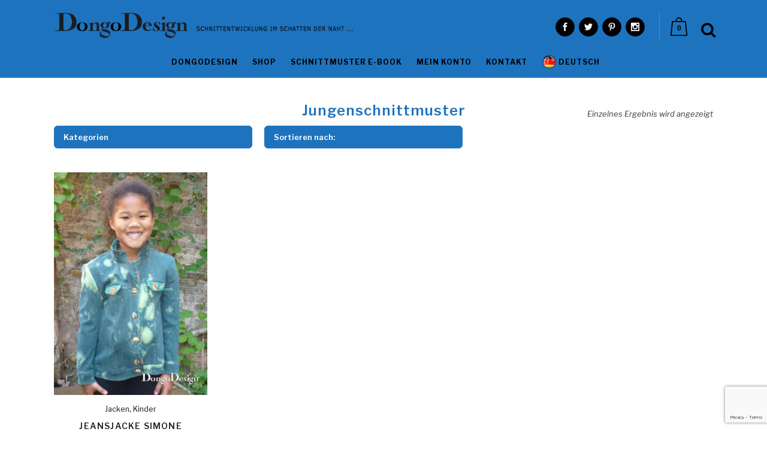

--- FILE ---
content_type: text/html; charset=UTF-8
request_url: https://schnittmuster-dongodesign.de/product-tags/jungenschnittmuster/
body_size: 29623
content:
<!DOCTYPE html>
<html lang="de-DE">
<head>
<meta charset="UTF-8" />
<meta name="viewport" content="width=device-width,initial-scale=1,user-scalable=no">
<link rel="profile" href="http://gmpg.org/xfn/11" />
<link rel="pingback" href="https://schnittmuster-dongodesign.de/xmlrpc.php" />
<meta name='robots' content='index, follow, max-image-preview:large, max-snippet:-1, max-video-preview:-1' />
<style>img:is([sizes="auto" i], [sizes^="auto," i]) { contain-intrinsic-size: 3000px 1500px }</style>
<script>window._wca = window._wca || [];</script>
<!-- This site is optimized with the Yoast SEO plugin v26.3 - https://yoast.com/wordpress/plugins/seo/ -->
<title>Jungenschnittmuster Archives - DongoDesign</title>
<meta name="description" content="Schnittmuster, DongoDesign Schnittmuster eShop, Sewing Patterns, DongoDesign Sewing Patterns eShop" />
<link rel="canonical" href="https://schnittmuster-dongodesign.de/product-tags/jungenschnittmuster/" />
<meta property="og:locale" content="de_DE" />
<meta property="og:type" content="article" />
<meta property="og:title" content="Jungenschnittmuster Archives - DongoDesign" />
<meta property="og:description" content="Schnittmuster, DongoDesign Schnittmuster eShop, Sewing Patterns, DongoDesign Sewing Patterns eShop" />
<meta property="og:url" content="https://schnittmuster-dongodesign.de/product-tags/jungenschnittmuster/" />
<meta property="og:site_name" content="DongoDesign" />
<meta name="twitter:card" content="summary_large_image" />
<meta name="twitter:site" content="@Dongodesign" />
<script type="application/ld+json" class="yoast-schema-graph">{"@context":"https://schema.org","@graph":[{"@type":"CollectionPage","@id":"https://schnittmuster-dongodesign.de/product-tags/jungenschnittmuster/","url":"https://schnittmuster-dongodesign.de/product-tags/jungenschnittmuster/","name":"Jungenschnittmuster Archives - DongoDesign","isPartOf":{"@id":"https://schnittmuster-dongodesign.de/#website"},"primaryImageOfPage":{"@id":"https://schnittmuster-dongodesign.de/product-tags/jungenschnittmuster/#primaryimage"},"image":{"@id":"https://schnittmuster-dongodesign.de/product-tags/jungenschnittmuster/#primaryimage"},"thumbnailUrl":"https://i0.wp.com/schnittmuster-dongodesign.de/wp-content/uploads/2018/02/2simone.jpg?fit=750%2C1089&ssl=1","description":"Schnittmuster, DongoDesign Schnittmuster eShop, Sewing Patterns, DongoDesign Sewing Patterns eShop","breadcrumb":{"@id":"https://schnittmuster-dongodesign.de/product-tags/jungenschnittmuster/#breadcrumb"},"inLanguage":"de"},{"@type":"ImageObject","inLanguage":"de","@id":"https://schnittmuster-dongodesign.de/product-tags/jungenschnittmuster/#primaryimage","url":"https://i0.wp.com/schnittmuster-dongodesign.de/wp-content/uploads/2018/02/2simone.jpg?fit=750%2C1089&ssl=1","contentUrl":"https://i0.wp.com/schnittmuster-dongodesign.de/wp-content/uploads/2018/02/2simone.jpg?fit=750%2C1089&ssl=1","width":750,"height":1089,"caption":"Jeansjacke Simone"},{"@type":"BreadcrumbList","@id":"https://schnittmuster-dongodesign.de/product-tags/jungenschnittmuster/#breadcrumb","itemListElement":[{"@type":"ListItem","position":1,"name":"Home","item":"https://schnittmuster-dongodesign.de/"},{"@type":"ListItem","position":2,"name":"Jungenschnittmuster"}]},{"@type":"WebSite","@id":"https://schnittmuster-dongodesign.de/#website","url":"https://schnittmuster-dongodesign.de/","name":"DongoDesign","description":"Schnittmuster","potentialAction":[{"@type":"SearchAction","target":{"@type":"EntryPoint","urlTemplate":"https://schnittmuster-dongodesign.de/?s={search_term_string}"},"query-input":{"@type":"PropertyValueSpecification","valueRequired":true,"valueName":"search_term_string"}}],"inLanguage":"de"}]}</script>
<!-- / Yoast SEO plugin. -->
<link rel='dns-prefetch' href='//stats.wp.com' />
<link rel='dns-prefetch' href='//fonts.googleapis.com' />
<link rel='dns-prefetch' href='//jetpack.wordpress.com' />
<link rel='dns-prefetch' href='//s0.wp.com' />
<link rel='dns-prefetch' href='//public-api.wordpress.com' />
<link rel='dns-prefetch' href='//0.gravatar.com' />
<link rel='dns-prefetch' href='//1.gravatar.com' />
<link rel='dns-prefetch' href='//2.gravatar.com' />
<link rel='preconnect' href='//i0.wp.com' />
<link rel='preconnect' href='//c0.wp.com' />
<link rel="alternate" type="application/rss+xml" title="DongoDesign &raquo; Feed" href="https://schnittmuster-dongodesign.de/feed/" />
<link rel="alternate" type="application/rss+xml" title="DongoDesign &raquo; Kommentar-Feed" href="https://schnittmuster-dongodesign.de/comments/feed/" />
<link rel="alternate" type="application/rss+xml" title="DongoDesign &raquo; Jungenschnittmuster Schlagwort Feed" href="https://schnittmuster-dongodesign.de/product-tags/jungenschnittmuster/feed/" />
<link rel='stylesheet' id='wp-block-library-css' href='https://c0.wp.com/c/6.8.3/wp-includes/css/dist/block-library/style.min.css' type='text/css' media='all' />
<style id='classic-theme-styles-inline-css' type='text/css'>
/*! This file is auto-generated */
.wp-block-button__link{color:#fff;background-color:#32373c;border-radius:9999px;box-shadow:none;text-decoration:none;padding:calc(.667em + 2px) calc(1.333em + 2px);font-size:1.125em}.wp-block-file__button{background:#32373c;color:#fff;text-decoration:none}
</style>
<link rel='stylesheet' id='mediaelement-css' href='https://c0.wp.com/c/6.8.3/wp-includes/js/mediaelement/mediaelementplayer-legacy.min.css' type='text/css' media='all' />
<link rel='stylesheet' id='wp-mediaelement-css' href='https://c0.wp.com/c/6.8.3/wp-includes/js/mediaelement/wp-mediaelement.min.css' type='text/css' media='all' />
<style id='jetpack-sharing-buttons-style-inline-css' type='text/css'>
.jetpack-sharing-buttons__services-list{display:flex;flex-direction:row;flex-wrap:wrap;gap:0;list-style-type:none;margin:5px;padding:0}.jetpack-sharing-buttons__services-list.has-small-icon-size{font-size:12px}.jetpack-sharing-buttons__services-list.has-normal-icon-size{font-size:16px}.jetpack-sharing-buttons__services-list.has-large-icon-size{font-size:24px}.jetpack-sharing-buttons__services-list.has-huge-icon-size{font-size:36px}@media print{.jetpack-sharing-buttons__services-list{display:none!important}}.editor-styles-wrapper .wp-block-jetpack-sharing-buttons{gap:0;padding-inline-start:0}ul.jetpack-sharing-buttons__services-list.has-background{padding:1.25em 2.375em}
</style>
<style id='global-styles-inline-css' type='text/css'>
:root{--wp--preset--aspect-ratio--square: 1;--wp--preset--aspect-ratio--4-3: 4/3;--wp--preset--aspect-ratio--3-4: 3/4;--wp--preset--aspect-ratio--3-2: 3/2;--wp--preset--aspect-ratio--2-3: 2/3;--wp--preset--aspect-ratio--16-9: 16/9;--wp--preset--aspect-ratio--9-16: 9/16;--wp--preset--color--black: #000000;--wp--preset--color--cyan-bluish-gray: #abb8c3;--wp--preset--color--white: #ffffff;--wp--preset--color--pale-pink: #f78da7;--wp--preset--color--vivid-red: #cf2e2e;--wp--preset--color--luminous-vivid-orange: #ff6900;--wp--preset--color--luminous-vivid-amber: #fcb900;--wp--preset--color--light-green-cyan: #7bdcb5;--wp--preset--color--vivid-green-cyan: #00d084;--wp--preset--color--pale-cyan-blue: #8ed1fc;--wp--preset--color--vivid-cyan-blue: #0693e3;--wp--preset--color--vivid-purple: #9b51e0;--wp--preset--gradient--vivid-cyan-blue-to-vivid-purple: linear-gradient(135deg,rgba(6,147,227,1) 0%,rgb(155,81,224) 100%);--wp--preset--gradient--light-green-cyan-to-vivid-green-cyan: linear-gradient(135deg,rgb(122,220,180) 0%,rgb(0,208,130) 100%);--wp--preset--gradient--luminous-vivid-amber-to-luminous-vivid-orange: linear-gradient(135deg,rgba(252,185,0,1) 0%,rgba(255,105,0,1) 100%);--wp--preset--gradient--luminous-vivid-orange-to-vivid-red: linear-gradient(135deg,rgba(255,105,0,1) 0%,rgb(207,46,46) 100%);--wp--preset--gradient--very-light-gray-to-cyan-bluish-gray: linear-gradient(135deg,rgb(238,238,238) 0%,rgb(169,184,195) 100%);--wp--preset--gradient--cool-to-warm-spectrum: linear-gradient(135deg,rgb(74,234,220) 0%,rgb(151,120,209) 20%,rgb(207,42,186) 40%,rgb(238,44,130) 60%,rgb(251,105,98) 80%,rgb(254,248,76) 100%);--wp--preset--gradient--blush-light-purple: linear-gradient(135deg,rgb(255,206,236) 0%,rgb(152,150,240) 100%);--wp--preset--gradient--blush-bordeaux: linear-gradient(135deg,rgb(254,205,165) 0%,rgb(254,45,45) 50%,rgb(107,0,62) 100%);--wp--preset--gradient--luminous-dusk: linear-gradient(135deg,rgb(255,203,112) 0%,rgb(199,81,192) 50%,rgb(65,88,208) 100%);--wp--preset--gradient--pale-ocean: linear-gradient(135deg,rgb(255,245,203) 0%,rgb(182,227,212) 50%,rgb(51,167,181) 100%);--wp--preset--gradient--electric-grass: linear-gradient(135deg,rgb(202,248,128) 0%,rgb(113,206,126) 100%);--wp--preset--gradient--midnight: linear-gradient(135deg,rgb(2,3,129) 0%,rgb(40,116,252) 100%);--wp--preset--font-size--small: 13px;--wp--preset--font-size--medium: 20px;--wp--preset--font-size--large: 36px;--wp--preset--font-size--x-large: 42px;--wp--preset--spacing--20: 0.44rem;--wp--preset--spacing--30: 0.67rem;--wp--preset--spacing--40: 1rem;--wp--preset--spacing--50: 1.5rem;--wp--preset--spacing--60: 2.25rem;--wp--preset--spacing--70: 3.38rem;--wp--preset--spacing--80: 5.06rem;--wp--preset--shadow--natural: 6px 6px 9px rgba(0, 0, 0, 0.2);--wp--preset--shadow--deep: 12px 12px 50px rgba(0, 0, 0, 0.4);--wp--preset--shadow--sharp: 6px 6px 0px rgba(0, 0, 0, 0.2);--wp--preset--shadow--outlined: 6px 6px 0px -3px rgba(255, 255, 255, 1), 6px 6px rgba(0, 0, 0, 1);--wp--preset--shadow--crisp: 6px 6px 0px rgba(0, 0, 0, 1);}:where(.is-layout-flex){gap: 0.5em;}:where(.is-layout-grid){gap: 0.5em;}body .is-layout-flex{display: flex;}.is-layout-flex{flex-wrap: wrap;align-items: center;}.is-layout-flex > :is(*, div){margin: 0;}body .is-layout-grid{display: grid;}.is-layout-grid > :is(*, div){margin: 0;}:where(.wp-block-columns.is-layout-flex){gap: 2em;}:where(.wp-block-columns.is-layout-grid){gap: 2em;}:where(.wp-block-post-template.is-layout-flex){gap: 1.25em;}:where(.wp-block-post-template.is-layout-grid){gap: 1.25em;}.has-black-color{color: var(--wp--preset--color--black) !important;}.has-cyan-bluish-gray-color{color: var(--wp--preset--color--cyan-bluish-gray) !important;}.has-white-color{color: var(--wp--preset--color--white) !important;}.has-pale-pink-color{color: var(--wp--preset--color--pale-pink) !important;}.has-vivid-red-color{color: var(--wp--preset--color--vivid-red) !important;}.has-luminous-vivid-orange-color{color: var(--wp--preset--color--luminous-vivid-orange) !important;}.has-luminous-vivid-amber-color{color: var(--wp--preset--color--luminous-vivid-amber) !important;}.has-light-green-cyan-color{color: var(--wp--preset--color--light-green-cyan) !important;}.has-vivid-green-cyan-color{color: var(--wp--preset--color--vivid-green-cyan) !important;}.has-pale-cyan-blue-color{color: var(--wp--preset--color--pale-cyan-blue) !important;}.has-vivid-cyan-blue-color{color: var(--wp--preset--color--vivid-cyan-blue) !important;}.has-vivid-purple-color{color: var(--wp--preset--color--vivid-purple) !important;}.has-black-background-color{background-color: var(--wp--preset--color--black) !important;}.has-cyan-bluish-gray-background-color{background-color: var(--wp--preset--color--cyan-bluish-gray) !important;}.has-white-background-color{background-color: var(--wp--preset--color--white) !important;}.has-pale-pink-background-color{background-color: var(--wp--preset--color--pale-pink) !important;}.has-vivid-red-background-color{background-color: var(--wp--preset--color--vivid-red) !important;}.has-luminous-vivid-orange-background-color{background-color: var(--wp--preset--color--luminous-vivid-orange) !important;}.has-luminous-vivid-amber-background-color{background-color: var(--wp--preset--color--luminous-vivid-amber) !important;}.has-light-green-cyan-background-color{background-color: var(--wp--preset--color--light-green-cyan) !important;}.has-vivid-green-cyan-background-color{background-color: var(--wp--preset--color--vivid-green-cyan) !important;}.has-pale-cyan-blue-background-color{background-color: var(--wp--preset--color--pale-cyan-blue) !important;}.has-vivid-cyan-blue-background-color{background-color: var(--wp--preset--color--vivid-cyan-blue) !important;}.has-vivid-purple-background-color{background-color: var(--wp--preset--color--vivid-purple) !important;}.has-black-border-color{border-color: var(--wp--preset--color--black) !important;}.has-cyan-bluish-gray-border-color{border-color: var(--wp--preset--color--cyan-bluish-gray) !important;}.has-white-border-color{border-color: var(--wp--preset--color--white) !important;}.has-pale-pink-border-color{border-color: var(--wp--preset--color--pale-pink) !important;}.has-vivid-red-border-color{border-color: var(--wp--preset--color--vivid-red) !important;}.has-luminous-vivid-orange-border-color{border-color: var(--wp--preset--color--luminous-vivid-orange) !important;}.has-luminous-vivid-amber-border-color{border-color: var(--wp--preset--color--luminous-vivid-amber) !important;}.has-light-green-cyan-border-color{border-color: var(--wp--preset--color--light-green-cyan) !important;}.has-vivid-green-cyan-border-color{border-color: var(--wp--preset--color--vivid-green-cyan) !important;}.has-pale-cyan-blue-border-color{border-color: var(--wp--preset--color--pale-cyan-blue) !important;}.has-vivid-cyan-blue-border-color{border-color: var(--wp--preset--color--vivid-cyan-blue) !important;}.has-vivid-purple-border-color{border-color: var(--wp--preset--color--vivid-purple) !important;}.has-vivid-cyan-blue-to-vivid-purple-gradient-background{background: var(--wp--preset--gradient--vivid-cyan-blue-to-vivid-purple) !important;}.has-light-green-cyan-to-vivid-green-cyan-gradient-background{background: var(--wp--preset--gradient--light-green-cyan-to-vivid-green-cyan) !important;}.has-luminous-vivid-amber-to-luminous-vivid-orange-gradient-background{background: var(--wp--preset--gradient--luminous-vivid-amber-to-luminous-vivid-orange) !important;}.has-luminous-vivid-orange-to-vivid-red-gradient-background{background: var(--wp--preset--gradient--luminous-vivid-orange-to-vivid-red) !important;}.has-very-light-gray-to-cyan-bluish-gray-gradient-background{background: var(--wp--preset--gradient--very-light-gray-to-cyan-bluish-gray) !important;}.has-cool-to-warm-spectrum-gradient-background{background: var(--wp--preset--gradient--cool-to-warm-spectrum) !important;}.has-blush-light-purple-gradient-background{background: var(--wp--preset--gradient--blush-light-purple) !important;}.has-blush-bordeaux-gradient-background{background: var(--wp--preset--gradient--blush-bordeaux) !important;}.has-luminous-dusk-gradient-background{background: var(--wp--preset--gradient--luminous-dusk) !important;}.has-pale-ocean-gradient-background{background: var(--wp--preset--gradient--pale-ocean) !important;}.has-electric-grass-gradient-background{background: var(--wp--preset--gradient--electric-grass) !important;}.has-midnight-gradient-background{background: var(--wp--preset--gradient--midnight) !important;}.has-small-font-size{font-size: var(--wp--preset--font-size--small) !important;}.has-medium-font-size{font-size: var(--wp--preset--font-size--medium) !important;}.has-large-font-size{font-size: var(--wp--preset--font-size--large) !important;}.has-x-large-font-size{font-size: var(--wp--preset--font-size--x-large) !important;}
:where(.wp-block-post-template.is-layout-flex){gap: 1.25em;}:where(.wp-block-post-template.is-layout-grid){gap: 1.25em;}
:where(.wp-block-columns.is-layout-flex){gap: 2em;}:where(.wp-block-columns.is-layout-grid){gap: 2em;}
:root :where(.wp-block-pullquote){font-size: 1.5em;line-height: 1.6;}
</style>
<!-- <link rel='stylesheet' id='contact-form-7-css' href='https://schnittmuster-dongodesign.de/wp-content/plugins/contact-form-7/includes/css/styles.css?ver=6.1.4' type='text/css' media='all' /> -->
<!-- <link rel='stylesheet' id='wcml-dropdown-0-css' href='//schnittmuster-dongodesign.de/wp-content/plugins/woocommerce-multilingual/templates/currency-switchers/legacy-dropdown/style.css?ver=5.5.3.1' type='text/css' media='all' /> -->
<link rel="stylesheet" type="text/css" href="//schnittmuster-dongodesign.de/wp-content/cache/wpfc-minified/h46q9mm/2sbgf.css" media="all"/>
<style id='woocommerce-inline-inline-css' type='text/css'>
.woocommerce form .form-row .required { visibility: visible; }
</style>
<!-- <link rel='stylesheet' id='wpml-legacy-dropdown-0-css' href='https://schnittmuster-dongodesign.de/wp-content/plugins/sitepress-multilingual-cms/templates/language-switchers/legacy-dropdown/style.min.css?ver=1' type='text/css' media='all' /> -->
<!-- <link rel='stylesheet' id='wpml-menu-item-0-css' href='https://schnittmuster-dongodesign.de/wp-content/plugins/sitepress-multilingual-cms/templates/language-switchers/menu-item/style.min.css?ver=1' type='text/css' media='all' /> -->
<!-- <link rel='stylesheet' id='gateway-css' href='https://schnittmuster-dongodesign.de/wp-content/plugins/woocommerce-paypal-payments/modules/ppcp-button/assets/css/gateway.css?ver=3.3.0' type='text/css' media='all' /> -->
<link rel="stylesheet" type="text/css" href="//schnittmuster-dongodesign.de/wp-content/cache/wpfc-minified/2c7hm2ci/2sbgf.css" media="all"/>
<link rel='stylesheet' id='brands-styles-css' href='https://c0.wp.com/p/woocommerce/10.3.7/assets/css/brands.css' type='text/css' media='all' />
<!-- <link rel='stylesheet' id='bridge-default-style-css' href='https://schnittmuster-dongodesign.de/wp-content/themes/bridge/style.css?ver=6.8.3' type='text/css' media='all' /> -->
<!-- <link rel='stylesheet' id='bridge-qode-font_awesome-css' href='https://schnittmuster-dongodesign.de/wp-content/themes/bridge/css/font-awesome/css/font-awesome.min.css?ver=6.8.3' type='text/css' media='all' /> -->
<!-- <link rel='stylesheet' id='bridge-qode-font_elegant-css' href='https://schnittmuster-dongodesign.de/wp-content/themes/bridge/css/elegant-icons/style.min.css?ver=6.8.3' type='text/css' media='all' /> -->
<!-- <link rel='stylesheet' id='bridge-qode-linea_icons-css' href='https://schnittmuster-dongodesign.de/wp-content/themes/bridge/css/linea-icons/style.css?ver=6.8.3' type='text/css' media='all' /> -->
<!-- <link rel='stylesheet' id='bridge-qode-dripicons-css' href='https://schnittmuster-dongodesign.de/wp-content/themes/bridge/css/dripicons/dripicons.css?ver=6.8.3' type='text/css' media='all' /> -->
<!-- <link rel='stylesheet' id='bridge-qode-kiko-css' href='https://schnittmuster-dongodesign.de/wp-content/themes/bridge/css/kiko/kiko-all.css?ver=6.8.3' type='text/css' media='all' /> -->
<!-- <link rel='stylesheet' id='bridge-qode-font_awesome_5-css' href='https://schnittmuster-dongodesign.de/wp-content/themes/bridge/css/font-awesome-5/css/font-awesome-5.min.css?ver=6.8.3' type='text/css' media='all' /> -->
<!-- <link rel='stylesheet' id='bridge-stylesheet-css' href='https://schnittmuster-dongodesign.de/wp-content/themes/bridge/css/stylesheet.min.css?ver=6.8.3' type='text/css' media='all' /> -->
<link rel="stylesheet" type="text/css" href="//schnittmuster-dongodesign.de/wp-content/cache/wpfc-minified/709tslg5/2sbgf.css" media="all"/>
<style id='bridge-stylesheet-inline-css' type='text/css'>
.archive.disabled_footer_top .footer_top_holder, .archive.disabled_footer_bottom .footer_bottom_holder { display: none;}
</style>
<!-- <link rel='stylesheet' id='bridge-woocommerce-css' href='https://schnittmuster-dongodesign.de/wp-content/themes/bridge/css/woocommerce.min.css?ver=6.8.3' type='text/css' media='all' /> -->
<!-- <link rel='stylesheet' id='bridge-woocommerce-responsive-css' href='https://schnittmuster-dongodesign.de/wp-content/themes/bridge/css/woocommerce_responsive.min.css?ver=6.8.3' type='text/css' media='all' /> -->
<!-- <link rel='stylesheet' id='bridge-print-css' href='https://schnittmuster-dongodesign.de/wp-content/themes/bridge/css/print.css?ver=6.8.3' type='text/css' media='all' /> -->
<!-- <link rel='stylesheet' id='bridge-style-dynamic-css' href='https://schnittmuster-dongodesign.de/wp-content/themes/bridge/css/style_dynamic_callback.php?ver=6.8.3' type='text/css' media='all' /> -->
<!-- <link rel='stylesheet' id='bridge-responsive-css' href='https://schnittmuster-dongodesign.de/wp-content/themes/bridge/css/responsive.min.css?ver=6.8.3' type='text/css' media='all' /> -->
<!-- <link rel='stylesheet' id='bridge-style-dynamic-responsive-css' href='https://schnittmuster-dongodesign.de/wp-content/themes/bridge/css/style_dynamic_responsive_callback.php?ver=6.8.3' type='text/css' media='all' /> -->
<link rel="stylesheet" type="text/css" href="//schnittmuster-dongodesign.de/wp-content/cache/wpfc-minified/qtnkjcul/2sbgf.css" media="all"/>
<style id='bridge-style-dynamic-responsive-inline-css' type='text/css'>
.rc-anchor-light.rc-anchor-normal, .rc-anchor-light.rc-anchor-compact {
border: 1px solid #d3d3d3;
border-radius: 8px !important;
}
div.wpforms-container-full button[type=submit]:not(:hover):not(:active) {
text-transform: uppercase !important;
font-weight: 500 !important;
}
div.wpforms-container-full button[type=submit]:hover {
text-transform: uppercase !important;
}
.wpforms-form button[type=submit] {
background-color: #000000 !important;
border-color: #000000 !important;
color: #ffffff !important;
transition: background 0.3s ease-in-out;
border: 1px solid #000000 !important; 
border-radius: 8px !important;
width: 130px;
max-height: 33px !important;
opacity: 1;
font-size: 13px !important;
text-transformation: uppercase;
font-weight: 500 !important;
}
.wpforms-form button[type=submit]:hover {
background: #ffffff !important;
color: #000 !important;
text-transformation: uppercase;
}
.wpforms-container ::-webkit-input-placeholder { /* Chrome and Safari */
color: #ffffff !important;
opacity: 1 !important;
}
.wpforms-container :-moz-placeholder { /* Mozilla Firefox 4 to 18 */
color: #ffffff !important;
opacity: 1 !important;
}
.wpforms-container ::-moz-placeholder { /* Mozilla Firefox 19+ */
color: #ffffff !important;
opacity: 1 !important;
}
.wpforms-container :-ms-input-placeholder { /* Internet Explorer 10-11 */
color: #ffffff !important;
}
.wpforms-container ::-ms-input-placeholder { /* Microsoft Edge */
color: #ffffff !important;
}
.wpforms-container ::placeholder {
color: #ffffff !important;
}
div.wpforms-container-full .wpforms-field-label, div.wpforms-container-full input[type=text], div.wpforms-container-full input[type=email]  {
font-size: 13px !important;
background-color: #000000 !important;
color: #ffffff  !important;
border: 1px solid #000000 !important; 
border-radius: 8px !important;
height: 35px;
}
.wpforms-field-label {
color: #FFFFFF !important;
}
.wpforms-container .wpforms-field {
padding: 5px 0 !important;
}
div.wpforms-container-full:not(:empty) {
margin: 0px auto !important;
}
.rc-anchor-light {
background: #000000 !important;
color: #ffffff !important;
}
a:any-link3 {
color: #1e73be;
text-decoration: none !important;
}
a:any-link3:hover {
color: #1e73be;
text-decoration: underline !important;
}
a:any-link2 {
color: #000000 !important;
text-decoration: none !important;
}
a:any-link2:hover {
color: #ffffff !important;
text-decoration: none !important;
}
a.footer:link {
color: #000000;
text-decoration: none !important;
}
a.footer:link {
color: #ffffff;
text-decoration: none !important;
}
.wpcf7 .wpcf7-recaptcha[data-align="center"] > div {
margin: 0 auto;
margin-bottom: 17px !important;
}
.wpcf7 form.wpcf7-form p {
margin-bottom: 0px !important;
}
.footer_top span:not(.q_social_icon_holder):not(.fa-stack):not(.qode_icon_shortcode):not(.qode_icon_font_elegant):not(.qode-icon-kiko) {
line-height: 0px !important;
}
div.wpcf7-response-output.wpcf7-validation-errors {
background-color: #2a2a2ab3;
border-radius: 8px;
font-size: 12px;
}
div.wpcf7-response-output.wpcf7-mail-sent-ok {
background-color: #2a2a2ab3;
border-radius: 8px;
font-size: 12px;
}
.vc_col-has-fill>.vc_column-inner {
border-radius: 8px;
/* border: 2px; */
}
.cf7_custom_style_2 input.wpcf7-form-control.wpcf7-text {
font-size: 12px;
font-weight: 500;
}
.woocommerce ul.products li.product .product-categories a:not(:hover), .woocommerce-page ul.products li.product .product-categories a:not(:hover) {
text-decoration: none;
}
.woocommerce ul.products li.product .product-categories a, .woocommerce-page ul.products li.product .product-categories a {
color: #1e73be;
text-decoration: none;
}
.woocommerce ul.products li.product, .woocommerce ul.products li.product a.product-category, .woocommerce-page ul.products li.product a.product-category {
text-decoration: none;
}
.woocommerce-page input[type='text']:not(.qode_search_field):not(.qty)  {
border-radius: 6px;
}
.cf7_custom_style_2 input.wpcf7-form-control.wpcf7-submit, .cf7_custom_style_2 input.wpcf7-form-control.wpcf7-submit:not([disabled]) {
height: 33px;
line-height: 3px;
}
.footer_top h5 {
color: #000;
margin: 0 0 22px;
}
.column-left {
float: left;
width: 32.5%;
}
.column-right {
float: right;
width: 33%;
}
.column-center {
display: inline-block;
width: 32.5%;
}
nav.main_menu {
top: 0 !important;
}
main_menu drop_down center {
top: 0 !important;
}
div.wpcf7 {
padding: 5px !important;
}
.blog_holder article .post_image img {
width: 30%;
}
.woocommerce-account table.shop_table {
margin-bottom: 45px;
width: 80%;
}
.woocommerce-checkout table.shop_table {
width: 80%;
margin-bottom: 33px;
}
.woocommerce-checkout .shop_table.order_details tr td a {
color: #fff;
}
nav.main_menu>ul {
left: -5.6%;
}
.woocommerce ul.products li.product .product-categories a:not(:hover), .woocommerce-page ul.products li.product .product-categories a:not(:hover) {
color: #31373e;
}
#respond textarea {
background-color: rgba(30, 115, 190, 0.2) !important;
color: #000000;
font-weight: 500;
border-radius: 6px;
}
.header_inner_right {
padding-top: 15px !important;
}
@media only screen and (max-width: 1000px) {
.q_logo a, .q_logo img {
height: 40px !important;
}
}
@media screen and (max-width: 1024px) {
.title.title_size_medium h1 {
color: #ffffff !important;
padding-bottom: 20px;
}
}
.wpml-ls-menu-item .wpml-ls-flag {
height: 29px !important;
width: 25px !important;
vertical-align: middle !important;
margin-top: -9px;
}
.woocommerce .woocommerce-result-count {
height: 10px;
margin-bottom: 0;
padding-top: 60px;
line-height: 0px !important;
width: 80%;
color: #31373e;
font-style: italic;
}
.title {
height: 115px !important;
}
.q_logo img {
top: -31%;
}
.woocommerce div.product div.related .qode-related-upsells-title {
margin-bottom: -40px;
}
.woocommerce.single-product.qode-product-single-tabs-on-bottom .product .related {
padding-top: 35px;
margin-bottom: 0px;
}
.pf_select .prdctfltr_filter_wrapper {
margin-bottom: -10px;
padding-top: 10px;
}
.prdctfltr_wc.prdctfltr_woocommerce.pf_select i.prdctfltr-up {
top: 26px !important;
}
.prdctfltr_wc.prdctfltr_woocommerce.pf_select i.prdctfltr-down  {
top: 26px !important;
}
.prdctfltr_wc {
margin-bottom: -70px !important;
margin-top: 40px;
}
.title h1 {
margin: 8% 0 2.9% 0;
}
.woocommerce ul.products {
margin-top: 90px;
}
.title.title_size_medium h1 {
font-size: 24px;
text-transform: none;
color: #1e73be;
line-height: 1.38em;
padding-top: 5px;
}
form.woocommerce-ordering {
display: none !important;
}
p.woocommerce-result-count {
display: block !important;
}
span.wpcf7-not-valid-tip {
color: #fb0000;
font-weight: 500;
-webkit-text-shadow: 1px 1px 2px rgba(0, 0, 0, 0.8);
-moz-text-shadow: 1px 1px 2px rgba(0, 0, 0, 0.8);
text-shadow: 1px 1px 2px rgba(0, 0, 0, 0.8);
}
div.wpcf7-response-output:before {
width: 10px;
color: #ffffff;
}
.woocommerce input[type='text']:not(.qode_search_field):not(.qty), 
{
font-size: 13px;
color: #ffffff;
-webkit-text-shadow: 1px 1px 2px rgba(0, 0, 0, 0.65);
-moz-text-shadow: 1px 1px 2px rgba(0, 0, 0, 0.65);
text-shadow: 1px 1px 2px rgba(0, 0, 0, 0.65);
padding: 10px 20px 10px 25px;
border-radius: 8px;
-webkit-box-shadow: 2px 2px 2px 0px rgba(50, 50, 50, 0.55);
-moz-box-shadow: 2px 2px 2px 0px rgba(50, 50, 50, 0.55);
box-shadow: 2px 2px 2px 0px rgba(50, 50, 50, 0.55);
}
div.wpcf7-response-output.wpcf7-mail-sent-ok {
background-color: #5cccb6;
}
.woocommerce input[type=text]:not(.qode_search_field), .woocommerce-page input[type=text]:not(.qode_search_field) {
font-family: Libre Franklin;
}
.select2-container--default .select2-results__option[data-selected=true] {
background-color: rgba(30, 115, 190, 0.1);
}
.select2-container--default.select2-container--open .select2-selection--single {
color: #1e73be !important;
}
.select2-container--default .select2-results__option[aria-selected=true], .select2-container--default .select2-results__option--highlighted[aria-selected] {
color: #1e73be !important;
}
.woocommerce input[type=text]:not(.qode_search_field), .woocommerce-page input[type=text]:not(.qode_search_field) {
font-weight: 500;
}
.woocommerce input[type='password'] {
border-radius: 6px;
font-weight: 500;
color: #000;
background-color: rgba(30, 115, 190, 0.2) !important;
}
.select2-container--default .select2-selection--single .select2-selection__rendered {
color: #000 !important;
}
.woocommerce-page input[type='tel'] {
border-radius: 6px;
font-weight: 500;
color: #000;
background-color: rgba(30, 115, 190, 0.2) !important;
}
.woocommerce form.checkout table.shop_table tfoot tr.order-total th {
color: #1e73be !important;
font-weight: 600;
font-size: 15px;
}
.woocommerce form.checkout table.shop_table tfoot tr.order-total td span.amount {
color: #1e73be !important;
font-weight: 600;
font-size: 15px;
}
.woocommerce textarea, .woocommerce-page textarea {
font-family: Libre Franklin;
color: #202020;
}
.select2-container--default .select2-selection--single {
border-radius: 6px;
}
.woocommerce form.checkout .col2-set .form-row.notes textarea {
color: #000;
background-color: rgba(30, 115, 190, 0.2) !important;
border-radius: 6px;
}
.woocommerce form.checkout .col2-set .form-row input[type=text], .woocommerce form.checkout .col2-set .form-row input[type=email], .woocommerce form.checkout .col2-set .form-row input[type=password], .woocommerce form.checkout .col2-set .form-row input[type=tel] {
border-radius: 6px;
font-weight: 500;
}
.woocommerce div.cart-collaterals div.cart_totals table tr.order-total strong span.amount, .woocommerce-page div.cart-collaterals div.cart_totals table tr.order-total strong span.amount {
color: #1e73be !important;
}
.woocommerce-account .woocommerce-MyAccount-navigation li.is-active a {
color: #1e73be !important;
}
.woocommerce .woocommerce-info, .woocommerce .woocommerce-message {
font-family: Libre Franklin;
color: #000;
font-size: 16px;
font-weight: 600;
}
.woocommerce-account .woocommerce-MyAccount-navigation li a {
color: #000 !important;
text-decoration: none;
}
.woocommerce-account .woocommerce-MyAccount-navigation li a:hover {
color: #1e73be !important;
}
.woocommerce div.product div.related .qode-related-upsells-title {
color: #1e73be;
font-weight: 600;
}
.woocommerce form.checkout .col2-set .form-row input[type=text], .woocommerce form.checkout .col2-set .form-row input[type=email], .woocommerce form.checkout .col2-set .form-row input[type=password], .woocommerce form.checkout .col2-set .form-row input[type=tel] {
background-color: rgba(30, 115, 190, 0.2) !important;
border-radius: 6px;
color: #000;
}
.woocommerce div.product {
padding-top: 100px;
}
.woocommerce.single-product.qode-product-single-tabs-on-bottom .product .images:not(.qode-add-gallery-and-zoom-support).woocommerce-product-gallery--with-images .woocommerce-product-gallery__image:not(:first-child) {
height: auto;
padding-top: 0px;
padding-right: 0px;
}
@media only screen and (min-width:601px)
.woocommerce.single-product.qode-product-single-tabs-on-bottom .product .images:not(.qode-add-gallery-and-zoom-support).woocommerce-product-gallery--with-images .woocommerce-product-gallery__image:nth-child(2n) {
top: 0;
}
.woocommerce.single-product.qode-product-single-tabs-on-bottom .product .images:not(.qode-add-gallery-and-zoom-support).woocommerce-product-gallery--with-images .woocommerce-product-gallery__image:not(:first-child) {
width: 77px;
}
.header_bottom .shopping_cart_dropdown {
border: 1px dotted #bdc4cd;
-webkit-box-shadow: 2px 2px 2px 0px rgba(50, 50, 50, 0.35);
-moz-box-shadow: 2px 2px 2px 0px rgba(50, 50, 50, 0.35);
box-shadow: 2px 2px 2px 0px rgba(50, 50, 50, 0.35);
}
.shopping_cart_dropdown ul li {
border-bottom: 1px dotted #bdc4cd;
}
.shopping_cart_dropdown .qbutton:hover {
background-color: #ffffff;
border:  1px solid #4b5259;
color: #000;
}
.shopping_cart_dropdown span.total span {
color: #4b5259;
}
.shopping_cart_dropdown span.total {
color: #4b5259;
}
.shopping_cart_dropdown .cart_list span.quantity {
color: #4b5259;
}
.shopping_cart_dropdown ul li a {
color: #000000;
}
.shopping_cart_dropdown ul li a:hover {
color: #4b5259;
}
.shopping_cart_dropdown {
color:#000000;
border-radius: 6px;
width: 200px;
}
a.footer:link {
color:#000000;
text-decoration:none;
}
a.footer:visited {
color:#000000;
text-decoration:none;
}
a.footer:hover {
color:#ffffff;
text-decoration:none;
}
div.wpcf7 {
padding: 35px;
}
.drop_down .second .inner>ul, li.narrow .second .inner ul {
background-color: rgba(0, 0, 0, 0.85);
}
li.narrow .second .inner ul {
padding: 2px 0;
}
.drop_down .second .inner>ul, li.narrow .second .inner ul {
border-radius: 8px;
width: 180px;
margin-top: 15px;
}
.drop_down .narrow .second .inner ul li a {
padding-left: 12px;
padding-right: 12px;
}
nav.main_menu > ul > li > a {
padding: 0px 12px;
padding-top: 40px;
line-height: 18px;
}
.woocommerce div.product div.product_meta > span a {
color: #555f6b;
}
.woocommerce div.product div.product_meta > span a hover {
color: #27a4f7;
text-decoration: underline;
}
.woocommerce div.product .summary p.price {
line-height: 25px;
color: #1e73be;
margin-top: 10px;
margin-bottom: 20px;
}
@media (max-width: 900px) {  
.prdctfltr_wc.prdctfltr_woocommerce.pf_select .prdctfltr_woocommerce_ordering {
margin: 0 -10px !important;
width: 170% !important;
float: none;
}
}
.prdctfltr_wc_regular.prdctfltr_wc.prdctfltr_woocommerce.prdctfltr_scroll_active .prdctfltr_terms_customized_select .prdctfltr_add_scroll, .prdctfltr_wc.prdctfltr_woocommerce.pf_select.prdctfltr_scroll_active .prdctfltr_add_scroll {
border: 1px solid #1e73be;
border-radius: 6px;
background-color: rgba(255, 255, 255, 0.89);
top: 59px !important;
}
.woocommerce .product .images .woocommerce-product-gallery__image img {
width: 469px;
margin-bottom: 10px;
}
nav.main_menu {
position: absolute;
z-index: 100;
text-align: left;
margin-top: 55px;
margin-left: auto;
margin-right: auto;
left: 20.5%;
}
.prdctfltr_wc {
width: 62%;
}
.prdctfltr_wc.prdctfltr_woocommerce.pf_select .prdctfltr_filter .prdctfltr_regular_title {
border: 1px solid #1e73be;
padding: 5px 15px;
background-color: #1e73be;
color: #fff;
}
.pf_select .prdctfltr_filter .prdctfltr_regular_title {
background-color: #000;
border-radius: 6px;
margin-top: 0px !important;
}
.prdctfltr_wc.prdctfltr_woocommerce.pf_select.prdctfltr_scroll_default .prdctfltr_add_scroll  {
border-color: #1e73be;
background-color: rgba(189, 189, 189, 0.74);
border-radius: 6px;
top: 42px;
}
.shopping_cart_header .header_cart {
background-image: url('https://schnittmuster-dongodesign.de/wp-content/uploads/2018/08/shopping-cart-dark.png');
background-size: 28px 31px;
width: 28px;
height: 31px;
}
.shopping_cart_header .header_cart span {
line-height: 37px;
width: 28px;
color: #000000;
font-family: Montserrat,sans-serif;
font-weight: 700;
font-size: 12px;
}
.footer_bottom p, .footer_bottom span {
margin: 0;
font-size: 11px;
}
.woocommerce ul.products li.product h6 {
font-weight: 600;
font-size: 14px;
letter-spacing: 1.2px;
margin-bottom: 0px !important;
}
.woocommerce ul.products li.product .product-categories {
margin-top: 10px;
}
.woocommerce-pagination ul.page-numbers li span.current {
color: #fff;
background-color: #1e73be;
border-color: #1e73be;
font-size: 12px;
width: 26px;
height: 30px;
line-height: 30px;
font-weight: 700;
}
.woocommerce-pagination ul.page-numbers li a {
color: #000;
font-size: 12px;
width: 26px;
height: 30px;
line-height: 30px;
margin: 20px 11px 0 0;
border: 2px solid rgba(30, 115, 190, 0.2);
}
.woocommerce-pagination ul.page-numbers li a:hover {
color: #000;
background-color: rgba(30, 115, 190, 0.2);
border-color: rgba(30, 115, 190, 0.2);
}
.woocommerce-pagination ul.page-numbers li span {
color: #000;
font-size: 12px;
width: 26px;
height: 30px;
line-height: 30px;
margin: 20px 11px 0 0;
border: 2px solid  rgba(30, 115, 190, 0.2);
}
.woocommerce .button {
line-height: 38px;
height: 38px;
}
nav.mobile_menu ul li a:active {
color: #000000;
}
nav.mobile_menu ul li a, nav.mobile_menu ul li h3 {
color: #8c8c8c;
font-size: 12px;
font-weight: 700;
letter-spacing: 1px;
}
nav.mobile_menu ul li a:hover {
color: #000000;
}
clear: both;
margin-top: 90px;
}
header:not(.with_hover_bg_color) nav.main_menu > ul > li:hover > a {
opacity: 1;
}
nav.main_menu ul li a span.underline_dash {
bottom: -30%;
}
nav.main_menu.left>ul {
margin-left: 13px;
}
div.wpcf7 img.ajax-loader {
display: block;
margin: 0 auto;
}
@media only screen and (min-width: 769px) {
.header_bottom .shopping_cart_header {
border-left:1px solid rgba(255,255,255,0.2);
padding: 9px 0 9px 18px;
margin-left: 0px;
}
.footer_top .three_columns .column2 .column_inner>div {
margin: 0 17px 0 0;
}
.ls-nav-prev, .ls-nav-next {
opacity: 1!important;
}
.ls-v5 .ls-nav-prev {
left: 25px!important;
}
.ls-v5 .ls-nav-next {
right: 25px!important;
}
.qode_product_list_masonry_holder .qode_product_list_item .qode_product_list_item_inner .qode_product_category a {
font-family: 'Georgia', serif;
font-style: italic;
font-size: 14px !important;
}
.qode_product_list_masonry_holder .qode_product_list_item .qode_product_list_item_inner .qode_product_category {
margin-bottom: 7px;
}
.qode_product_list_masonry_holder .qode_product_list_item .qode_product_list_item_inner .qode_product_price {
font-family: 'Georgia', serif;
font-style: italic;
font-size: 16px;
font-weight: 400;
margin-top: 6px;
}
.woocommerce aside ul.product_list_widget li img, .wpb_widgetised_column ul.product_list_widget li img, aside ul.product_list_widget li img{
width: 80px;
margin-right: 18px;
}
.qode-instagram-feed li {
padding: 0 1px!important;
margin: 0 0 2px!important;
}
.qode-instagram-feed {
margin-left: -1px;
}
.wpb_widgetised_column .widget li {
margin: 0;
}
.woocommerce aside ul.product_list_widget li, .wpb_widgetised_column ul.product_list_widget li, aside ul.product_list_widget li{
padding: 0;
margin-bottom: 3px;
}
aside ul.product_list_widget li span.amount,
.wpb_widgetised_column ul.product_list_widget li span.amount{
font-size: 16px;
font-style: italic;
font-weight: 400;
letter-spacing: 0;
font-family: 'Georgia', serif;
}
.wpb_widgetised_column .widget h5 {
margin-bottom: 24px;
}
.wpb_widgetised_column .widget_product_categories h5 {
margin-bottom: 14px;
}
.wpb_widgetised_column .widget {
margin: 0 0 26px;
}
.woocommerce.single-product.qode-product-single-tabs-on-bottom .product .summary .qode-sp-separator.separator {
display: none;
}
.woocommerce.single-product.qode-product-single-tabs-on-bottom .product .summary .product-categories {
font-style: normal;
}
.woocommerce.single-product.qode-product-single-tabs-on-bottom .product .summary .product-categories a {
color: #31373e;
}
.woocommerce.single-product.qode-product-single-tabs-on-bottom .product .summary .product-categories a:hover {
color: #27a4f7;
}
.woocommerce div.product .cart .quantity {
margin-right: 24px;
padding-top: 8px;
}
.woocommerce div.product div[itemprop=description] {
margin: 22px 0 46px 0;
}
.woocommerce #reviews h2 {
letterspacing: 1px;
}
.woocommerce table.shop_attributes th {
font-weight: 500;
letter-spacing: 1px;
font-size: 13px;
}
.woocommerce.single-product.qode-product-single-tabs-on-bottom .product .product_meta>span, .woocommerce div.product div.product_meta>span span, .woocommerce div.product div.product_meta>span a {
font-weight: 400;
}
.woocommerce div.product .product_meta {
margin: 12px 0;
}
.woocommerce ul.products li.product .add-to-cart-button, .woocommerce ul.products li.product .added_to_cart {
padding: 0 10px;
}
.woocommerce ul.products li.product a.product-category.product-info, .woocommerce-page ul.products li.product a.product-category.product-info {
padding-top: 0px;
}
.woocommerce .summary {
margin-bottom: 0;
}
.shopping_cart_dropdown .qbutton {
background-color: #000000;
border: 1px solid #000000;
}
@media only screen and (max-width: 768px) {
.subtitle, .title.title_size_large .text_above_title {
display: none;
}
@media only screen and (max-width: 600px) {
.woocommerce .product h1.product_title {
font-size: 25px;
line-height: 33px;
letter-spacing: 2px;
}
.woocommerce ul.products li.product .added_to_cart {
color: #fff;
border-radius: 0;
padding: 0 31px;
line-height: 49px;
height: 49px;
letter-spacing: 2.2px;
}
.woocommerce .woocommerce-message a.button:hover {
background-color: #cdaf6e;
border-color: #cdaf6e;
}
.woocommerce ul.products li.product a.product-category, .woocommerce-page ul.products li.product a.product-category{
background-color: transparent;
}
.woocommerce ul.products li.product .top-product-section{
background-color: #f8f8f8;
}
.woocommerce ul.products li.product:hover .image-wrapper img{
opacity: 0.5;
}
.woocommerce-page input[type="submit"],.woocommerce table.cart td.actions input[type="submit"], .woocommerce .button{
line-height: 46px;
}
.woocommerce-page input[type="submit"]::-moz-focus-inner {
border: 0;
}
header.fixed.transparent.scrolled .shopping_cart_dropdown{
top: 100%;
}
.qbutton .qode_button_icon_element {
font-size: 23px;
position: relative;
top: 5px;
margin: 0 0 0 12px;
}
.carousel-inner .active .slider_content .text.one_by_one.subtitle_above_title.no_separator a.qbutton {
padding-right: 11px;
}
</style>
<!-- <link rel='stylesheet' id='js_composer_front-css' href='https://schnittmuster-dongodesign.de/wp-content/plugins/js_composer/assets/css/js_composer.min.css?ver=8.6.1' type='text/css' media='all' /> -->
<link rel="stylesheet" type="text/css" href="//schnittmuster-dongodesign.de/wp-content/cache/wpfc-minified/g544mb3k/2sbg9.css" media="all"/>
<link rel='stylesheet' id='bridge-style-handle-google-fonts-css' href='https://fonts.googleapis.com/css?family=Raleway%3A100%2C200%2C300%2C400%2C500%2C600%2C700%2C800%2C900%2C100italic%2C300italic%2C400italic%2C700italic%7CLibre+Franklin%3A100%2C200%2C300%2C400%2C500%2C600%2C700%2C800%2C900%2C100italic%2C300italic%2C400italic%2C700italic&#038;subset=latin%2Clatin-ext&#038;ver=1.0.0' type='text/css' media='all' />
<!-- <link rel='stylesheet' id='bridge-core-dashboard-style-css' href='https://schnittmuster-dongodesign.de/wp-content/plugins/bridge-core/modules/core-dashboard/assets/css/core-dashboard.min.css?ver=6.8.3' type='text/css' media='all' /> -->
<!-- <link rel='stylesheet' id='newsletter-css' href='https://schnittmuster-dongodesign.de/wp-content/plugins/newsletter/style.css?ver=9.0.7' type='text/css' media='all' /> -->
<!-- <link rel='stylesheet' id='bridge-childstyle-css' href='https://schnittmuster-dongodesign.de/wp-content/themes/bridge-child/style.css?ver=6.8.3' type='text/css' media='all' /> -->
<!-- <link rel='stylesheet' id='prdctfltr-css' href='https://schnittmuster-dongodesign.de/wp-content/plugins/prdctfltr/includes/css/styles.css?ver=9.1.1' type='text/css' media='all' /> -->
<link rel="stylesheet" type="text/css" href="//schnittmuster-dongodesign.de/wp-content/cache/wpfc-minified/d3nwv3qw/2sbg9.css" media="all"/>
<script type="text/javascript" src="https://c0.wp.com/c/6.8.3/wp-includes/js/jquery/jquery.min.js" id="jquery-core-js"></script>
<script type="text/javascript" src="https://c0.wp.com/c/6.8.3/wp-includes/js/jquery/jquery-migrate.min.js" id="jquery-migrate-js"></script>
<script type="text/javascript" src="https://c0.wp.com/p/woocommerce/10.3.7/assets/js/jquery-blockui/jquery.blockUI.min.js" id="wc-jquery-blockui-js" data-wp-strategy="defer"></script>
<script type="text/javascript" id="wc-add-to-cart-js-extra">
/* <![CDATA[ */
var wc_add_to_cart_params = {"ajax_url":"\/wp-admin\/admin-ajax.php","wc_ajax_url":"\/?wc-ajax=%%endpoint%%","i18n_view_cart":"Warenkorb anzeigen","cart_url":"https:\/\/schnittmuster-dongodesign.de\/warenkorb\/","is_cart":"","cart_redirect_after_add":"yes"};
/* ]]> */
</script>
<script type="text/javascript" src="https://c0.wp.com/p/woocommerce/10.3.7/assets/js/frontend/add-to-cart.min.js" id="wc-add-to-cart-js" data-wp-strategy="defer"></script>
<script type="text/javascript" src="https://c0.wp.com/p/woocommerce/10.3.7/assets/js/js-cookie/js.cookie.min.js" id="wc-js-cookie-js" defer="defer" data-wp-strategy="defer"></script>
<script type="text/javascript" id="woocommerce-js-extra">
/* <![CDATA[ */
var woocommerce_params = {"ajax_url":"\/wp-admin\/admin-ajax.php","wc_ajax_url":"\/?wc-ajax=%%endpoint%%","i18n_password_show":"Passwort anzeigen","i18n_password_hide":"Passwort ausblenden"};
/* ]]> */
</script>
<script type="text/javascript" src="https://c0.wp.com/p/woocommerce/10.3.7/assets/js/frontend/woocommerce.min.js" id="woocommerce-js" defer="defer" data-wp-strategy="defer"></script>
<script src='//schnittmuster-dongodesign.de/wp-content/cache/wpfc-minified/fs7sznjm/2sbgf.js' type="text/javascript"></script>
<!-- <script type="text/javascript" src="https://schnittmuster-dongodesign.de/wp-content/plugins/sitepress-multilingual-cms/templates/language-switchers/legacy-dropdown/script.min.js?ver=1" id="wpml-legacy-dropdown-0-js"></script> -->
<!-- <script type="text/javascript" src="https://schnittmuster-dongodesign.de/wp-content/plugins/js_composer/assets/js/vendors/woocommerce-add-to-cart.js?ver=8.6.1" id="vc_woocommerce-add-to-cart-js-js"></script> -->
<script type="text/javascript" src="https://c0.wp.com/p/woocommerce/10.3.7/assets/js/select2/select2.full.min.js" id="wc-select2-js" defer="defer" data-wp-strategy="defer"></script>
<script type="text/javascript" src="https://stats.wp.com/s-202501.js" id="woocommerce-analytics-js" defer="defer" data-wp-strategy="defer"></script>
<script></script><link rel="https://api.w.org/" href="https://schnittmuster-dongodesign.de/wp-json/" /><link rel="alternate" title="JSON" type="application/json" href="https://schnittmuster-dongodesign.de/wp-json/wp/v2/product_tag/1922" /><link rel="EditURI" type="application/rsd+xml" title="RSD" href="https://schnittmuster-dongodesign.de/xmlrpc.php?rsd" />
<meta name="generator" content="WordPress 6.8.3" />
<meta name="generator" content="WooCommerce 10.3.7" />
<meta name="generator" content="WPML ver:4.8.6 stt:1,3;" />
<style>img#wpstats{display:none}</style>
<noscript><style>.woocommerce-product-gallery{ opacity: 1 !important; }</style></noscript>
<style type="text/css">.recentcomments a{display:inline !important;padding:0 !important;margin:0 !important;}</style><script>window.tnp_woocommerce_label = 'Subscribe to our newsletter';window.tnp_woocommerce_checked = false;</script><meta name="generator" content="Powered by WPBakery Page Builder - drag and drop page builder for WordPress."/>
<link rel="icon" href="https://i0.wp.com/schnittmuster-dongodesign.de/wp-content/uploads/2025/01/cropped-dongodesign-logo-square.png?fit=32%2C32&#038;ssl=1" sizes="32x32" />
<link rel="icon" href="https://i0.wp.com/schnittmuster-dongodesign.de/wp-content/uploads/2025/01/cropped-dongodesign-logo-square.png?fit=192%2C192&#038;ssl=1" sizes="192x192" />
<link rel="apple-touch-icon" href="https://i0.wp.com/schnittmuster-dongodesign.de/wp-content/uploads/2025/01/cropped-dongodesign-logo-square.png?fit=180%2C180&#038;ssl=1" />
<meta name="msapplication-TileImage" content="https://i0.wp.com/schnittmuster-dongodesign.de/wp-content/uploads/2025/01/cropped-dongodesign-logo-square.png?fit=270%2C270&#038;ssl=1" />
<meta name="generator" content="XforWooCommerce.com - Product Filter for WooCommerce"/><noscript><style> .wpb_animate_when_almost_visible { opacity: 1; }</style></noscript></head>
<body class="archive tax-product_tag term-jungenschnittmuster term-1922 wp-theme-bridge wp-child-theme-bridge-child theme-bridge bridge-core-3.3.4.4 woocommerce woocommerce-page woocommerce-no-js  no_animation_on_touch qode-content-sidebar-responsive transparent_content qode-smooth-scroll-enabled columns-4 qode-product-single-tabs-on-bottom qode-child-theme-ver-1.0.0 qode-theme-ver-30.8.8.4 qode-theme-bridge qode_header_in_grid qode-wpml-enabled prdctfltr-shop wpb-js-composer js-comp-ver-8.6.1 vc_responsive" itemscope itemtype="http://schema.org/WebPage">
<div class="wrapper">
<div class="wrapper_inner">
<!-- Google Analytics start -->
<!-- Google Analytics end -->
<header class="has_woocommerce_dropdown  scroll_header_top_area  regular page_header">
<div class="header_inner clearfix">
<form role="search" id="searchform" action="https://schnittmuster-dongodesign.de/" class="qode_search_form" method="get">
<div class="container">
<div class="container_inner clearfix">
<i class="qode_icon_font_awesome fa fa-search qode_icon_in_search" ></i>            <input type="text" placeholder="Search" name="s" class="qode_search_field" autocomplete="off" />
<input type="submit" value="Search" />
<div class="qode_search_close">
<a href="#">
<i class="qode_icon_font_awesome fa fa-times qode_icon_in_search" ></i>                </a>
</div>
</div>
</div>
</form>
<div class="header_top_bottom_holder">
<div class="header_bottom clearfix" style=' background-color:rgba(30, 115, 190, 1);' >
<div class="container">
<div class="container_inner clearfix">
<div class="header_inner_left">
<div class="mobile_menu_button">
<span>
<span aria-hidden="true" class="qode_icon_font_elegant icon_menu " ></span>		</span>
</div>
<div class="logo_wrapper" >
<div class="q_logo">
<a itemprop="url" href="https://schnittmuster-dongodesign.de/" >
<img itemprop="image" class="normal" src="https://schnittmuster-dongodesign.de/wp-content/uploads/2018/08/dongodesign-logo-top-2.png" alt="Logo"> 			 <img itemprop="image" class="light" src="https://schnittmuster-dongodesign.de/wp-content/uploads/2018/08/dongodesign-logo-top-2.png" alt="Logo"/> 			 <img itemprop="image" class="dark" src="https://schnittmuster-dongodesign.de/wp-content/uploads/2018/08/dongodesign-logo-top-2.png" alt="Logo"/> 			 <img itemprop="image" class="sticky" src="https://schnittmuster-dongodesign.de/wp-content/uploads/2018/08/dongodesign-logo-top-2.png" alt="Logo"/> 			 <img itemprop="image" class="mobile" src="https://schnittmuster-dongodesign.de/wp-content/uploads/2018/08/dongodesign-logo-footer.png" alt="Logo"/> 					</a>
</div>
</div>                                                            </div>
<div class="header_inner_right">
<div class="side_menu_button_wrapper right">
<div class="header_bottom_right_widget_holder"><span class='q_social_icon_holder circle_social' data-color=#fff data-hover-background-color=#fff data-hover-border-color=#fff data-hover-color=#000><a itemprop='url' href='https://de-de.facebook.com/Dongo-Design-212642232244328/' target='_blank'><span class='fa-stack ' style='background-color: #000;border-color: #000;border-width: 1px;margin: 0 7px 0 0;font-size: 15px;'><span aria-hidden="true" class="qode_icon_font_elegant social_facebook " style="color: #fff;font-size: 14px;" ></span></span></a></span><span class='q_social_icon_holder circle_social' data-color=#fff data-hover-background-color=#fff data-hover-border-color=#fff data-hover-color=#000><a itemprop='url' href='https://twitter.com/Dongodesign' target='_blank'><span class='fa-stack ' style='background-color: #000;border-color: #000;border-width: 1px;margin: 0 7px 0 0;font-size: 15px;'><span aria-hidden="true" class="qode_icon_font_elegant social_twitter " style="color: #fff;font-size: 14px;" ></span></span></a></span><span class='q_social_icon_holder circle_social' data-color=#fff data-hover-background-color=#fff data-hover-border-color=#fff data-hover-color=#000><a itemprop='url' href='https://www.pinterest.de/DongoDesign1/' target='_blank'><span class='fa-stack ' style='background-color: #000;border-color: #000;border-width: 1px;margin: 0 7px 0 0;font-size: 15px;'><span aria-hidden="true" class="qode_icon_font_elegant social_pinterest " style="color: #fff;font-size: 14px;" ></span></span></a></span><span class='q_social_icon_holder circle_social' data-color=#fff data-hover-background-color=#fff data-hover-border-color=#fff data-hover-color=#000><a itemprop='url' href='https://www.instagram.com/dongodesign_frankfurt/' target='_blank'><span class='fa-stack ' style='background-color: #000;border-color: #000;border-width: 1px;margin: 0 7px 0 0;font-size: 15px;'><span aria-hidden="true" class="qode_icon_font_elegant social_instagram " style="color: #fff;font-size: 14px;" ></span></span></a></span></div>
<div class="shopping_cart_outer">
<div class="shopping_cart_inner">
<div class="shopping_cart_header">
<a class="header_cart" href="https://schnittmuster-dongodesign.de/warenkorb/">
<span class="header_cart_span">0</span>
</a>
<div class="shopping_cart_dropdown">
<div class="shopping_cart_dropdown_inner">
<ul class="cart_list product_list_widget">
<li>No products in the cart.</li>
</ul>
</div>
<a itemprop="url" href="https://schnittmuster-dongodesign.de/warenkorb/" class="qbutton white view-cart">Cart <i class="fa fa-shopping-cart"></i></a>
<span class="total">Total:<span><span class="woocommerce-Price-amount amount"><bdi><span class="woocommerce-Price-currencySymbol">&euro;</span>0,00</bdi></span></span></span>
</div>
</div>
</div>
</div>
<div class="side_menu_button">
<a class="search_button search_slides_from_window_top normal" href="javascript:void(0)">
<i class="qode_icon_font_awesome fa fa-search " ></i>	</a>
</div>
</div>
</div>
<nav class="main_menu drop_down center">
<ul id="menu-main-menu-deutsch" class=""><li id="nav-menu-item-6265" class="menu-item menu-item-type-post_type menu-item-object-page  narrow"><a href="https://schnittmuster-dongodesign.de/dongodesign/" class=""><i class="menu_icon blank fa"></i><span>DongoDesign</span><span class="plus"></span></a></li>
<li id="nav-menu-item-4064" class="menu-item menu-item-type-post_type menu-item-object-page menu-item-home  narrow"><a href="https://schnittmuster-dongodesign.de/" class=""><i class="menu_icon blank fa"></i><span>Shop</span><span class="plus"></span></a></li>
<li id="nav-menu-item-4777" class="menu-item menu-item-type-post_type menu-item-object-page  narrow"><a href="https://schnittmuster-dongodesign.de/schnittmuster-e-book-2/" class=""><i class="menu_icon blank fa"></i><span>Schnittmuster E-Book</span><span class="plus"></span></a></li>
<li id="nav-menu-item-4066" class="menu-item menu-item-type-post_type menu-item-object-page menu-item-has-children  has_sub narrow"><a href="https://schnittmuster-dongodesign.de/mein-konto/" class=""><i class="menu_icon blank fa"></i><span>Mein Konto</span><span class="plus"></span></a>
<div class="second"><div class="inner"><ul>
<li id="nav-menu-item-4067" class="menu-item menu-item-type-post_type menu-item-object-page "><a href="https://schnittmuster-dongodesign.de/warenkorb/" class=""><i class="menu_icon blank fa"></i><span>Warenkorb</span><span class="plus"></span></a></li>
</ul></div></div>
</li>
<li id="nav-menu-item-4065" class="menu-item menu-item-type-post_type menu-item-object-page  narrow"><a href="https://schnittmuster-dongodesign.de/kontakt-3-2/" class=""><i class="menu_icon blank fa"></i><span>Kontakt</span><span class="plus"></span></a></li>
<li id="nav-menu-item-wpml-ls-27-de" class="menu-item wpml-ls-slot-27 wpml-ls-item wpml-ls-item-de wpml-ls-current-language wpml-ls-menu-item wpml-ls-first-item wpml-ls-last-item menu-item-type-wpml_ls_menu_item menu-item-object-wpml_ls_menu_item  narrow"><a href="https://schnittmuster-dongodesign.de/product-tags/jungenschnittmuster/" class=""><i class="menu_icon blank fa"></i><span><img
class="wpml-ls-flag"
src="https://schnittmuster-dongodesign.de/wp-content/uploads/flags/de.png"
alt=""
/><span class="wpml-ls-display">Deutsch</span></span><span class="plus"></span><span class="qode-featured-icon " aria-hidden="true"></span></a></li>
</ul>                                </nav>
<nav class="mobile_menu">
<ul id="menu-main-menu-deutsch-1" class=""><li id="mobile-menu-item-6265" class="menu-item menu-item-type-post_type menu-item-object-page "><a href="https://schnittmuster-dongodesign.de/dongodesign/" class=""><span>DongoDesign</span></a><span class="mobile_arrow"><i class="fa fa-angle-right"></i><i class="fa fa-angle-down"></i></span></li>
<li id="mobile-menu-item-4064" class="menu-item menu-item-type-post_type menu-item-object-page menu-item-home "><a href="https://schnittmuster-dongodesign.de/" class=""><span>Shop</span></a><span class="mobile_arrow"><i class="fa fa-angle-right"></i><i class="fa fa-angle-down"></i></span></li>
<li id="mobile-menu-item-4777" class="menu-item menu-item-type-post_type menu-item-object-page "><a href="https://schnittmuster-dongodesign.de/schnittmuster-e-book-2/" class=""><span>Schnittmuster E-Book</span></a><span class="mobile_arrow"><i class="fa fa-angle-right"></i><i class="fa fa-angle-down"></i></span></li>
<li id="mobile-menu-item-4066" class="menu-item menu-item-type-post_type menu-item-object-page menu-item-has-children  has_sub"><a href="https://schnittmuster-dongodesign.de/mein-konto/" class=""><span>Mein Konto</span></a><span class="mobile_arrow"><i class="fa fa-angle-right"></i><i class="fa fa-angle-down"></i></span>
<ul class="sub_menu">
<li id="mobile-menu-item-4067" class="menu-item menu-item-type-post_type menu-item-object-page "><a href="https://schnittmuster-dongodesign.de/warenkorb/" class=""><span>Warenkorb</span></a><span class="mobile_arrow"><i class="fa fa-angle-right"></i><i class="fa fa-angle-down"></i></span></li>
</ul>
</li>
<li id="mobile-menu-item-4065" class="menu-item menu-item-type-post_type menu-item-object-page "><a href="https://schnittmuster-dongodesign.de/kontakt-3-2/" class=""><span>Kontakt</span></a><span class="mobile_arrow"><i class="fa fa-angle-right"></i><i class="fa fa-angle-down"></i></span></li>
<li id="mobile-menu-item-wpml-ls-27-de" class="menu-item wpml-ls-slot-27 wpml-ls-item wpml-ls-item-de wpml-ls-current-language wpml-ls-menu-item wpml-ls-first-item wpml-ls-last-item menu-item-type-wpml_ls_menu_item menu-item-object-wpml_ls_menu_item "><a href="https://schnittmuster-dongodesign.de/product-tags/jungenschnittmuster/" class=""><span><img
class="wpml-ls-flag"
src="https://schnittmuster-dongodesign.de/wp-content/uploads/flags/de.png"
alt=""
/><span class="wpml-ls-display">Deutsch</span></span></a><span class="mobile_arrow"><i class="fa fa-angle-right"></i><i class="fa fa-angle-down"></i></span></li>
</ul></nav>                                                                                        </div>
</div>
</div>
</div>
</div>
</header>	<a id="back_to_top" href="#">
<span class="fa-stack">
<i class="qode_icon_font_awesome fa fa-arrow-up " ></i>        </span>
</a>
<div class="content ">
<div class="content_inner  ">
<div class="title_outer title_without_animation"    data-height="160">
<div class="title title_size_medium  position_center " style="height:160px;background-color:#1e73be;">
<div class="image not_responsive"></div>
<div class="title_holder"  style="padding-top:60px;height:100px;">
<div class="container">
<div class="container_inner clearfix">
<div class="title_subtitle_holder" >
<h1 ><span>Jungenschnittmuster</span></h1>
</div>
</div>
</div>
</div>
</div>
</div>
<div class="container">
<div class="container_inner default_template_holder clearfix" style="padding-top:0px">
<div class="woocommerce-notices-wrapper"></div><p class="woocommerce-result-count" role="alert" aria-relevant="all" >
Einzelnes Ergebnis wird angezeigt</p>
<div class="prdctfltr_wc prdctfltr_woocommerce prdctfltr_wc_regular pf_select prdctfltr_always_visible prdctfltr_click_filter prdctfltr_disable_bar prdctfltr_round prdctfltr_search_fields prdctfltr_hierarchy_circle     pf_mod_multirow prdctfltr_scroll_default prdctfltr_custom_scroll" data-loader="css-spinner-full-01" data-nonce="735fd7424b" data-id="prdctfltr-6952444379728">
<div class="prdctfltr_add_inputs">
<input type="hidden" name="product_tag" value="jungenschnittmuster" class="pf_added_input" />			</div>
<form action="https://schnittmuster-dongodesign.de/" class="prdctfltr_woocommerce_ordering" method="get">
<div class="prdctfltr_filter_wrapper prdctfltr_columns_2" data-columns="2">
<div class="prdctfltr_filter_inner">
<div class="prdctfltr_filter prdctfltr_product_cat prdctfltr_attributes prdctfltr_single prdctfltr_selection prdctfltr_text prdctfltr_add_search" data-filter="product_cat">
<input name="product_cat" type="hidden" />
<span class="prdctfltr_regular_title">Kategorien			<i class="prdctfltr-down"></i>
</span>			<div class="prdctfltr_add_scroll prdctfltr_max_height"  style="max-height:250px;">
<div class="prdctfltr_checkboxes">
<label class=" prdctfltr_ft_accessoires"><input type="checkbox" value="accessoires" /><span>Accessoires</span></label><label class=" prdctfltr_ft_bademode-waesche"><input type="checkbox" value="bademode-waesche" /><span>Bademode/Wäsche</span></label><label class=" prdctfltr_ft_blusen"><input type="checkbox" value="blusen" /><span>Blusen</span></label><label class=" prdctfltr_ft_damen"><input type="checkbox" value="damen" /><span>Damen</span></label><label class=" prdctfltr_ft_familie"><input type="checkbox" value="familie" /><span>Familie</span></label><label class=" prdctfltr_ft_hemden"><input type="checkbox" value="hemden" /><span>Hemden</span></label><label class=" prdctfltr_ft_herren"><input type="checkbox" value="herren" /><span>Herren</span></label><label class=" prdctfltr_ft_hosen"><input type="checkbox" value="hosen" /><span>Hosen</span></label><label class=" prdctfltr_ft_jacken"><input type="checkbox" value="jacken" /><span>Jacken</span></label><label class=" prdctfltr_ft_jersey"><input type="checkbox" value="jersey" /><span>Jersey</span></label><label class=" prdctfltr_ft_kinder"><input type="checkbox" value="kinder" /><span>Kinder</span></label><label class=" prdctfltr_ft_kleider"><input type="checkbox" value="kleider" /><span>Kleider</span></label><label class=" prdctfltr_ft_maentel"><input type="checkbox" value="maentel" /><span>Mäntel</span></label><label class=" prdctfltr_ft_oberteile"><input type="checkbox" value="oberteile" /><span>Oberteile</span></label><label class=" prdctfltr_ft_overalls"><input type="checkbox" value="overalls" /><span>Overalls</span></label><label class=" prdctfltr_ft_roecke"><input type="checkbox" value="roecke" /><span>Röcke</span></label><label class=" prdctfltr_ft_taschen"><input type="checkbox" value="taschen" /><span>Taschen</span></label><label class=" prdctfltr_ft_tiere"><input type="checkbox" value="tiere" /><span>Tiere</span></label><label class=" prdctfltr_ft_weste"><input type="checkbox" value="weste" /><span>Weste</span></label>						</div>
</div>
</div>
<div class="prdctfltr_filter prdctfltr_orderby prdctfltr_clearnext prdctfltr_text" data-filter="orderby">
<input name="orderby" type="hidden">
<span class="prdctfltr_regular_title">Sortieren nach:			<i class="prdctfltr-down"></i>
</span>			<div class="prdctfltr_add_scroll prdctfltr_max_height"  style="max-height:250px;">
<div class="prdctfltr_checkboxes">
<label class="prdctfltr_ft_popularity"><input type="checkbox" value="popularity" /><span>Popularity<span class="prdctfltr_tooltip"><span>Popularity</span></span></span></label><label class="prdctfltr_ft_rating"><input type="checkbox" value="rating" /><span>Average rating<span class="prdctfltr_tooltip"><span>Average rating</span></span></span></label><label class="prdctfltr_ft_date"><input type="checkbox" value="date" /><span>Newness<span class="prdctfltr_tooltip"><span>Newness</span></span></span></label><label class="prdctfltr_ft_price"><input type="checkbox" value="price" /><span>Price: low to high<span class="prdctfltr_tooltip"><span>Price: low to high</span></span></span></label><label class="prdctfltr_ft_price-desc"><input type="checkbox" value="price-desc" /><span>Price: high to low<span class="prdctfltr_tooltip"><span>Price: high to low</span></span></span></label><label class="prdctfltr_ft_rand"><input type="checkbox" value="rand" /><span>Random Products<span class="prdctfltr_tooltip"><span>Random Products</span></span></span></label><label class="prdctfltr_ft_title"><input type="checkbox" value="title" /><span>Product Name<span class="prdctfltr_tooltip"><span>Product Name</span></span></span></label>						</div>
</div>
</div>
</div>
</div>
<div class="prdctfltr_add_inputs">
<input type="hidden" name="product_tag" value="jungenschnittmuster" class="pf_added_input" />			</div>
<div class="prdctfltr_buttons">
</div>
</form>
</div>
<ul class="products">
<li class="product type-product post-1508 status-publish first instock product_cat-jacken product_cat-kinder product_tag-baumwolle product_tag-dongo-design-de product_tag-dongodesign product_tag-easy-en-de product_tag-jacke product_tag-jackenschnittmuster product_tag-jackett product_tag-jeans product_tag-jeansjacke product_tag-jeansjacke-naehen product_tag-jeansjacke-simone product_tag-jungenschnittmuster product_tag-kinderjacke product_tag-kinderjacke-naehen product_tag-kinderschnitt product_tag-leicht product_tag-maedchenchnittmuster product_tag-naehanleitung product_tag-naehen product_tag-naehkurs product_tag-schnell-naehen product_tag-schnittmuster product_tag-schnittmuster-ebook has-post-thumbnail downloadable virtual purchasable product-type-simple">
<div class="top-product-section">
<a itemprop="url" href="https://schnittmuster-dongodesign.de/produkt/jeansjacke-simone/" class="product-category">
<span class="image-wrapper">
<img width="280" height="407" src="https://i0.wp.com/schnittmuster-dongodesign.de/wp-content/uploads/2018/02/2simone.jpg?resize=280%2C407&amp;ssl=1" class="attachment-woocommerce_thumbnail size-woocommerce_thumbnail" alt="Jeansjacke Simone" decoding="async" fetchpriority="high" srcset="https://i0.wp.com/schnittmuster-dongodesign.de/wp-content/uploads/2018/02/2simone.jpg?w=750&amp;ssl=1 750w, https://i0.wp.com/schnittmuster-dongodesign.de/wp-content/uploads/2018/02/2simone.jpg?resize=207%2C300&amp;ssl=1 207w, https://i0.wp.com/schnittmuster-dongodesign.de/wp-content/uploads/2018/02/2simone.jpg?resize=705%2C1024&amp;ssl=1 705w, https://i0.wp.com/schnittmuster-dongodesign.de/wp-content/uploads/2018/02/2simone.jpg?resize=700%2C1016&amp;ssl=1 700w, https://i0.wp.com/schnittmuster-dongodesign.de/wp-content/uploads/2018/02/2simone.jpg?resize=280%2C407&amp;ssl=1 280w, https://i0.wp.com/schnittmuster-dongodesign.de/wp-content/uploads/2018/02/2simone.jpg?resize=480%2C697&amp;ssl=1 480w" sizes="(max-width: 280px) 100vw, 280px" />            </span>
</a>
<span class="add-to-cart-button-outer"><span class="add-to-cart-button-inner"><a href="/product-tags/jungenschnittmuster/?add-to-cart=1508" aria-describedby="woocommerce_loop_add_to_cart_link_describedby_1508" data-quantity="1" class="button product_type_simple add_to_cart_button ajax_add_to_cart qbutton add-to-cart-button" data-product_id="1508" data-product_sku="" aria-label="In den Warenkorb legen: „Jeansjacke Simone“" rel="nofollow" data-success_message="„Jeansjacke Simone“ wurde deinem Warenkorb hinzugefügt">In den Warenkorb</a></span></span>	<span id="woocommerce_loop_add_to_cart_link_describedby_1508" class="screen-reader-text">
</span>
</div>
<div class="product-categories"><a href="https://schnittmuster-dongodesign.de/shop/jacken/" rel="tag">Jacken</a>, <a href="https://schnittmuster-dongodesign.de/shop/kinder/" rel="tag">Kinder</a></div>    <a itemprop="url" href="https://schnittmuster-dongodesign.de/produkt/jeansjacke-simone/" class="product-category product-info">
<h6 itemprop="name">Jeansjacke Simone</h6>
<span class="price"><span class="woocommerce-Price-amount amount"><bdi><span class="woocommerce-Price-currencySymbol">&euro;</span>9,90</bdi></span></span>
</a>
</li></ul>
</div>
</div>
		
</div>
</div>
<footer >
<div class="footer_inner clearfix">
<div class="footer_top_holder">
<div class="footer_top">
<div class="container">
<div class="container_inner">
<div class="three_columns clearfix">
<div class="column1 footer_col1">
<div class="column_inner">
<div id="text-12" class="widget widget_text">			<div class="textwidget"><div class="vc_empty_space"  style="height: 80px" >
<span class="vc_empty_space_inner">
<span class="empty_space_image"  ></span>
</span>
</div>
</div>
</div><span class='q_social_icon_holder circle_social' data-color=#ffffff data-hover-background-color=#ffffff data-hover-border-color=#ffffff data-hover-color=#000000><a itemprop='url' href='https://de-de.facebook.com/Dongo-Design-212642232244328/' target='_blank'><span class='fa-stack ' style='background-color: #000000;border-color: #000000;border-width: 1px;margin: 0 7px 0 0;font-size: 15px;'><span aria-hidden="true" class="qode_icon_font_elegant social_facebook " style="color: #ffffff;font-size: 14px;" ></span></span></a></span><span class='q_social_icon_holder circle_social' data-color=#ffffff data-hover-background-color=#ffffff data-hover-border-color=#ffffff data-hover-color=#000000><a itemprop='url' href='https://twitter.com/Dongodesign' target='_blank'><span class='fa-stack ' style='background-color: #000000;border-color: #000000;border-width: 1px;margin: 0 7px 0 0;font-size: 15px;'><span aria-hidden="true" class="qode_icon_font_elegant social_twitter " style="color: #ffffff;font-size: 14px;" ></span></span></a></span><span class='q_social_icon_holder circle_social' data-color=#ffffff data-hover-background-color=#ffffff data-hover-border-color=#ffffff data-hover-color=#000000><a itemprop='url' href='https://www.pinterest.de/DongoDesign1/' target='_blank'><span class='fa-stack ' style='background-color: #000000;border-color: #000000;border-width: 1px;margin: 0 7px 0 0;font-size: 15px;'><span aria-hidden="true" class="qode_icon_font_elegant social_pinterest " style="color: #ffffff;font-size: 14px;" ></span></span></a></span><span class='q_social_icon_holder circle_social' data-color=#ffffff data-hover-background-color=#ffffff data-hover-border-color=#ffffff data-hover-color=#000000><a itemprop='url' href='https://www.instagram.com/dongodesign_frankfurt/' target='_blank'><span class='fa-stack ' style='background-color: #000000;border-color: #000000;border-width: 1px;margin: 0 7px 0 0;font-size: 15px;'><span aria-hidden="true" class="qode_icon_font_elegant social_instagram " style="color: #ffffff;font-size: 14px;" ></span></span></a></span><span class='q_social_icon_holder circle_social' data-color=#ffffff data-hover-background-color=#ffffff data-hover-border-color=#ffffff data-hover-color=#000000><a itemprop='url' href='https://plus.google.com/u/0/108870239278164372153' target='_blank'><span class='fa-stack ' style='background-color: #000000;border-color: #000000;border-width: 1px;margin: 0 7px 0 0;font-size: 15px;'><span aria-hidden="true" class="qode_icon_font_elegant social_googleplus " style="color: #ffffff;font-size: 14px;" ></span></span></a></span><div id="text-10" class="widget widget_text">			<div class="textwidget"><div class="vc_empty_space"  style="height: 20px" >
<span class="vc_empty_space_inner">
<span class="empty_space_image"  ></span>
</span>
</div>
<p><a class="footer" href="mailto:dongo@dongodesign.de">dongo@dongodesign.de</a></p>
</div>
</div>									</div>
</div>
<div class="column2 footer_col2">
<div class="column_inner">
<div id="custom_html-2" class="widget_text widget widget_custom_html"><div class="textwidget custom-html-widget"><img data-recalc-dims="1" src="https://i0.wp.com/schnittmuster-dongodesign.de/wp-content/uploads/2018/08/dongoidesign-logo-footer.png?resize=231%2C50&#038;ssl=1" alt="" width="231" height="50">
<img src="https://i0.wp.com/schnittmuster-dongodesign.de/wp-content/uploads/2019/09/schnittmuster-dongodesign-cat-black-1-6.png" alt="" width="180" height="115"></div></div>									</div>
</div>
<div class="column3 footer_col3">
<div class="column_inner">
<div id="text-4" class="widget widget_text">			<div class="textwidget"><div class="vc_empty_space"  style="height: 75px" >
<span class="vc_empty_space_inner">
<span class="empty_space_image"  ></span>
</span>
</div>
<h5><strong>NEWSLETTER ABONNIEREN!<br />
<div class="vc_empty_space"  style="height: 0px" >
<span class="vc_empty_space_inner">
<span class="empty_space_image"  ></span>
</span>
</div><br />
</strong><style id="wpforms-css-vars-8549">
#wpforms-8549 {
}
</style><div class="wpforms-container wpforms-container-full wpforms-render-modern" id="wpforms-8549"><form id="wpforms-form-8549" class="wpforms-validate wpforms-form wpforms-ajax-form" data-formid="8549" method="post" enctype="multipart/form-data" action="/product-tags/jungenschnittmuster/" data-token="1d91987cf2bffe30821d0ab38e7fdacc" data-token-time="1766999107"><noscript class="wpforms-error-noscript">Bitte aktiviere JavaScript in deinem Browser, um dieses Formular fertigzustellen.</noscript><div id="wpforms-error-noscript" style="display: none;">Bitte aktiviere JavaScript in deinem Browser, um dieses Formular fertigzustellen.</div><div class="wpforms-field-container"><div id="wpforms-8549-field_1-container" class="wpforms-field wpforms-field-name" data-field-id="1"><fieldset><legend class="wpforms-field-label wpforms-label-hide" aria-hidden="false">Name <span class="wpforms-required-label" aria-hidden="true">*</span></legend><div class="wpforms-field-row wpforms-field-large"><div class="wpforms-field-row-block wpforms-first wpforms-one-half"><input type="text" id="wpforms-8549-field_1" class="wpforms-field-name-first wpforms-field-required" name="wpforms[fields][1][first]" placeholder="Vorname" aria-errormessage="wpforms-8549-field_1-error" required><label for="wpforms-8549-field_1" class="wpforms-field-sublabel after wpforms-sublabel-hide">Vorname</label></div><div class="wpforms-field-row-block wpforms-one-half"><input type="text" id="wpforms-8549-field_1-last" class="wpforms-field-name-last wpforms-field-required" name="wpforms[fields][1][last]" placeholder="Nachname" aria-errormessage="wpforms-8549-field_1-last-error" required><label for="wpforms-8549-field_1-last" class="wpforms-field-sublabel after wpforms-sublabel-hide">Nachname</label></div></div></fieldset></div>		<div id="wpforms-8549-field_3-container"
class="wpforms-field wpforms-field-text"
data-field-type="text"
data-field-id="3"
>
<label class="wpforms-field-label" for="wpforms-8549-field_3" >Name Email</label>
<input type="text" id="wpforms-8549-field_3" class="wpforms-field-medium" name="wpforms[fields][3]" >
</div>
<div id="wpforms-8549-field_2-container" class="wpforms-field wpforms-field-email" data-field-id="2"><label class="wpforms-field-label wpforms-label-hide" for="wpforms-8549-field_2" aria-hidden="false">Email <span class="wpforms-required-label" aria-hidden="true">*</span></label><input type="email" id="wpforms-8549-field_2" class="wpforms-field-large wpforms-field-required" name="wpforms[fields][2]" placeholder="Email" spellcheck="false" aria-errormessage="wpforms-8549-field_2-error" required></div><script>
( function() {
const style = document.createElement( 'style' );
style.appendChild( document.createTextNode( '#wpforms-8549-field_3-container { position: absolute !important; overflow: hidden !important; display: inline !important; height: 1px !important; width: 1px !important; z-index: -1000 !important; padding: 0 !important; } #wpforms-8549-field_3-container input { visibility: hidden; } #wpforms-conversational-form-page #wpforms-8549-field_3-container label { counter-increment: none; }' ) );
document.head.appendChild( style );
document.currentScript?.remove();
} )();
</script></div><!-- .wpforms-field-container --><input type="hidden" name="nlang" value="de"><div class="wpforms-recaptcha-container wpforms-is-recaptcha wpforms-is-recaptcha-type-v3" ><input type="hidden" name="wpforms[recaptcha]" value=""></div><div class="wpforms-submit-container" ><input type="hidden" name="wpforms[id]" value="8549"><input type="hidden" name="page_title" value="Produkt Schlagwörter  Jungenschnittmuster"><input type="hidden" name="page_url" value="https://schnittmuster-dongodesign.de/product-tags/jungenschnittmuster/"><input type="hidden" name="url_referer" value=""><button type="submit" name="wpforms[submit]" id="wpforms-submit-8549" class="wpforms-submit" data-alt-text="Sending..." data-submit-text="SENDEN" aria-live="assertive" value="wpforms-submit">SENDEN</button><img loading="lazy" decoding="async" src="https://schnittmuster-dongodesign.de/wp-content/plugins/wpforms-lite/assets/images/submit-spin.svg" class="wpforms-submit-spinner" style="display: none;" width="26" height="26" alt="Wird geladen"></div></form></div>  <!-- .wpforms-container --></h5>
</div>
</div>									</div>
</div>
</div>
</div>
</div>
</div>
</div>
<div class="footer_bottom_holder">
<div class="container">
<div class="container_inner">
<div class="footer_bottom">
<div class="textwidget"><div class="vc_empty_space"  style="height: 0px" >
<span class="vc_empty_space_inner">
<span class="empty_space_image"  ></span>
</span>
</div>
<p>© 2018 DongoDesign • Alle Rechte vorbehalten • <a href="https://schnittmuster-dongodesign.de/dongodesign-datenschutz/">Datenschutz</a> • <a href="https://schnittmuster-dongodesign.de/allgemeine-geschaeftsbedingungen/">AGB</a> • <a href="https://schnittmuster-dongodesign.de/dongodesign-impressum/">Impressum</a></p>
</div>
</div>
</div>
</div>
</div>
</div>
</footer>
</div>
</div>
<script type="speculationrules">
{"prefetch":[{"source":"document","where":{"and":[{"href_matches":"\/*"},{"not":{"href_matches":["\/wp-*.php","\/wp-admin\/*","\/wp-content\/uploads\/*","\/wp-content\/*","\/wp-content\/plugins\/*","\/wp-content\/themes\/bridge-child\/*","\/wp-content\/themes\/bridge\/*","\/*\\?(.+)"]}},{"not":{"selector_matches":"a[rel~=\"nofollow\"]"}},{"not":{"selector_matches":".no-prefetch, .no-prefetch a"}}]},"eagerness":"conservative"}]}
</script>
<script type="text/html" id="wpb-modifications"> window.wpbCustomElement = 1; </script>	<script type='text/javascript'>
(function () {
var c = document.body.className;
c = c.replace(/woocommerce-no-js/, 'woocommerce-js');
document.body.className = c;
})();
</script>
<link rel='stylesheet' id='wc-blocks-style-css' href='https://c0.wp.com/p/woocommerce/10.3.7/assets/client/blocks/wc-blocks.css' type='text/css' media='all' />
<!-- <link rel='stylesheet' id='wpforms-modern-full-css' href='https://schnittmuster-dongodesign.de/wp-content/plugins/wpforms-lite/assets/css/frontend/modern/wpforms-full.min.css?ver=1.9.8.4' type='text/css' media='all' /> -->
<link rel="stylesheet" type="text/css" href="//schnittmuster-dongodesign.de/wp-content/cache/wpfc-minified/kol4ossh/2sbg9.css" media="all"/>
<style id='wpforms-modern-full-inline-css' type='text/css'>
:root {
--wpforms-field-border-radius: 3px;
--wpforms-field-border-style: solid;
--wpforms-field-border-size: 1px;
--wpforms-field-background-color: #ffffff;
--wpforms-field-border-color: rgba( 0, 0, 0, 0.25 );
--wpforms-field-border-color-spare: rgba( 0, 0, 0, 0.25 );
--wpforms-field-text-color: rgba( 0, 0, 0, 0.7 );
--wpforms-field-menu-color: #ffffff;
--wpforms-label-color: rgba( 0, 0, 0, 0.85 );
--wpforms-label-sublabel-color: rgba( 0, 0, 0, 0.55 );
--wpforms-label-error-color: #d63637;
--wpforms-button-border-radius: 3px;
--wpforms-button-border-style: none;
--wpforms-button-border-size: 1px;
--wpforms-button-background-color: #066aab;
--wpforms-button-border-color: #066aab;
--wpforms-button-text-color: #ffffff;
--wpforms-page-break-color: #066aab;
--wpforms-background-image: none;
--wpforms-background-position: center center;
--wpforms-background-repeat: no-repeat;
--wpforms-background-size: cover;
--wpforms-background-width: 100px;
--wpforms-background-height: 100px;
--wpforms-background-color: rgba( 0, 0, 0, 0 );
--wpforms-background-url: none;
--wpforms-container-padding: 0px;
--wpforms-container-border-style: none;
--wpforms-container-border-width: 1px;
--wpforms-container-border-color: #000000;
--wpforms-container-border-radius: 3px;
--wpforms-field-size-input-height: 43px;
--wpforms-field-size-input-spacing: 15px;
--wpforms-field-size-font-size: 16px;
--wpforms-field-size-line-height: 19px;
--wpforms-field-size-padding-h: 14px;
--wpforms-field-size-checkbox-size: 16px;
--wpforms-field-size-sublabel-spacing: 5px;
--wpforms-field-size-icon-size: 1;
--wpforms-label-size-font-size: 16px;
--wpforms-label-size-line-height: 19px;
--wpforms-label-size-sublabel-font-size: 14px;
--wpforms-label-size-sublabel-line-height: 17px;
--wpforms-button-size-font-size: 17px;
--wpforms-button-size-height: 41px;
--wpforms-button-size-padding-h: 15px;
--wpforms-button-size-margin-top: 10px;
--wpforms-container-shadow-size-box-shadow: none;
}
</style>
<script type="text/javascript" id="wcml-mc-scripts-js-extra">
/* <![CDATA[ */
var wcml_mc_settings = {"wcml_spinner":"https:\/\/schnittmuster-dongodesign.de\/wp-content\/plugins\/sitepress-multilingual-cms\/res\/img\/ajax-loader.gif","current_currency":{"code":"EUR","symbol":"&euro;"},"cache_enabled":""};
/* ]]> */
</script>
<script type="text/javascript" src="https://schnittmuster-dongodesign.de/wp-content/plugins/woocommerce-multilingual/res/js/wcml-multi-currency.min.js?ver=5.5.3.1" id="wcml-mc-scripts-js" defer="defer" data-wp-strategy="defer"></script>
<script type="text/javascript" src="https://c0.wp.com/c/6.8.3/wp-includes/js/dist/hooks.min.js" id="wp-hooks-js"></script>
<script type="text/javascript" src="https://c0.wp.com/c/6.8.3/wp-includes/js/dist/i18n.min.js" id="wp-i18n-js"></script>
<script type="text/javascript" id="wp-i18n-js-after">
/* <![CDATA[ */
wp.i18n.setLocaleData( { 'text direction\u0004ltr': [ 'ltr' ] } );
/* ]]> */
</script>
<script type="text/javascript" src="https://schnittmuster-dongodesign.de/wp-content/plugins/contact-form-7/includes/swv/js/index.js?ver=6.1.4" id="swv-js"></script>
<script type="text/javascript" id="contact-form-7-js-translations">
/* <![CDATA[ */
( function( domain, translations ) {
var localeData = translations.locale_data[ domain ] || translations.locale_data.messages;
localeData[""].domain = domain;
wp.i18n.setLocaleData( localeData, domain );
} )( "contact-form-7", {"translation-revision-date":"2025-10-26 03:28:49+0000","generator":"GlotPress\/4.0.3","domain":"messages","locale_data":{"messages":{"":{"domain":"messages","plural-forms":"nplurals=2; plural=n != 1;","lang":"de"},"This contact form is placed in the wrong place.":["Dieses Kontaktformular wurde an der falschen Stelle platziert."],"Error:":["Fehler:"]}},"comment":{"reference":"includes\/js\/index.js"}} );
/* ]]> */
</script>
<script type="text/javascript" id="contact-form-7-js-before">
/* <![CDATA[ */
var wpcf7 = {
"api": {
"root": "https:\/\/schnittmuster-dongodesign.de\/wp-json\/",
"namespace": "contact-form-7\/v1"
}
};
/* ]]> */
</script>
<script type="text/javascript" src="https://schnittmuster-dongodesign.de/wp-content/plugins/contact-form-7/includes/js/index.js?ver=6.1.4" id="contact-form-7-js"></script>
<script type="text/javascript" id="ppcp-smart-button-js-extra">
/* <![CDATA[ */
var PayPalCommerceGateway = {"url":"https:\/\/www.paypal.com\/sdk\/js?client-id=AeK5QghdJbmOPCHPLZZoLMZZLBFw31Hx7vRdyLzuCsuTp3DxLAsXZwuYSMWMQWcK5vV7esARQCzUsC-j&currency=EUR&integration-date=2025-10-31&components=buttons,funding-eligibility&vault=false&commit=false&intent=capture&disable-funding=card&enable-funding=venmo,paylater","url_params":{"client-id":"AeK5QghdJbmOPCHPLZZoLMZZLBFw31Hx7vRdyLzuCsuTp3DxLAsXZwuYSMWMQWcK5vV7esARQCzUsC-j","currency":"EUR","integration-date":"2025-10-31","components":"buttons,funding-eligibility","vault":"false","commit":"false","intent":"capture","disable-funding":"card","enable-funding":"venmo,paylater"},"script_attributes":{"data-partner-attribution-id":"Woo_PPCP"},"client_id":"AeK5QghdJbmOPCHPLZZoLMZZLBFw31Hx7vRdyLzuCsuTp3DxLAsXZwuYSMWMQWcK5vV7esARQCzUsC-j","currency":"EUR","data_client_id":{"set_attribute":false,"endpoint":"\/?wc-ajax=ppc-data-client-id","nonce":"55c5d3c779","user":0,"has_subscriptions":false,"paypal_subscriptions_enabled":false},"redirect":"https:\/\/schnittmuster-dongodesign.de\/checkout\/","context":"mini-cart","ajax":{"simulate_cart":{"endpoint":"\/?wc-ajax=ppc-simulate-cart","nonce":"85f9f67ef5"},"change_cart":{"endpoint":"\/?wc-ajax=ppc-change-cart","nonce":"71d9bcde08"},"create_order":{"endpoint":"\/?wc-ajax=ppc-create-order","nonce":"fe7a30f145"},"approve_order":{"endpoint":"\/?wc-ajax=ppc-approve-order","nonce":"7a47f5baeb"},"get_order":{"endpoint":"\/?wc-ajax=ppc-get-order","nonce":"66aff5360e"},"approve_subscription":{"endpoint":"\/?wc-ajax=ppc-approve-subscription","nonce":"20dcf9f40f"},"vault_paypal":{"endpoint":"\/?wc-ajax=ppc-vault-paypal","nonce":"e564e76929"},"save_checkout_form":{"endpoint":"\/?wc-ajax=ppc-save-checkout-form","nonce":"606d4dd04c"},"validate_checkout":{"endpoint":"\/?wc-ajax=ppc-validate-checkout","nonce":"e1f2c9061c"},"cart_script_params":{"endpoint":"\/?wc-ajax=ppc-cart-script-params"},"create_setup_token":{"endpoint":"\/?wc-ajax=ppc-create-setup-token","nonce":"717907a16d"},"create_payment_token":{"endpoint":"\/?wc-ajax=ppc-create-payment-token","nonce":"b558ed2b86"},"create_payment_token_for_guest":{"endpoint":"\/?wc-ajax=ppc-update-customer-id","nonce":"2c7fdb5a80"},"update_shipping":{"endpoint":"\/?wc-ajax=ppc-update-shipping","nonce":"95bd2d680e"},"update_customer_shipping":{"shipping_options":{"endpoint":"https:\/\/schnittmuster-dongodesign.de\/wp-json\/wc\/store\/v1\/cart\/select-shipping-rate"},"shipping_address":{"cart_endpoint":"https:\/\/schnittmuster-dongodesign.de\/wp-json\/wc\/store\/v1\/cart\/","update_customer_endpoint":"https:\/\/schnittmuster-dongodesign.de\/wp-json\/wc\/store\/v1\/cart\/update-customer"},"wp_rest_nonce":"6537569d7b","update_shipping_method":"\/?wc-ajax=update_shipping_method"}},"cart_contains_subscription":"","subscription_plan_id":"","vault_v3_enabled":"1","variable_paypal_subscription_variations":[],"variable_paypal_subscription_variation_from_cart":"","subscription_product_allowed":"","locations_with_subscription_product":{"product":false,"payorder":false,"cart":false},"enforce_vault":"","can_save_vault_token":"","is_free_trial_cart":"","vaulted_paypal_email":"","bn_codes":{"checkout":"Woo_PPCP","cart":"Woo_PPCP","mini-cart":"Woo_PPCP","product":"Woo_PPCP"},"payer":null,"button":{"wrapper":"#ppc-button-ppcp-gateway","is_disabled":false,"mini_cart_wrapper":"#ppc-button-minicart","is_mini_cart_disabled":false,"cancel_wrapper":"#ppcp-cancel","mini_cart_style":{"layout":"vertical","color":"gold","shape":"rect","label":"paypal","tagline":false,"height":35},"style":{"layout":"vertical","color":"gold","shape":"rect","label":"paypal","tagline":false}},"separate_buttons":{"card":{"id":"ppcp-card-button-gateway","wrapper":"#ppc-button-ppcp-card-button-gateway","style":{"shape":"rect","color":"black","layout":"horizontal"}}},"hosted_fields":{"wrapper":"#ppcp-hosted-fields","labels":{"credit_card_number":"","cvv":"","mm_yy":"MM\/JJ","fields_empty":"Es fehlen Angaben zur Kartenzahlung. Bitte f\u00fclle alle Pflichtfelder aus.","fields_not_valid":"Leider sind deine Kreditkarten-Daten nicht g\u00fcltig.","card_not_supported":"Leider unterst\u00fctzen wir deine Kreditkarte nicht.","cardholder_name_required":"Vor- und Nachname des Karteninhabers sind erforderlich, bitte f\u00fclle die erforderlichen Felder des Kaufabwicklungs-Formulars aus."},"valid_cards":["mastercard","visa","amex","american-express","master-card"],"contingency":"SCA_WHEN_REQUIRED"},"messages":[],"labels":{"error":{"generic":"Irgendwas ist schief gelaufen. Bitte versuche es erneut oder w\u00e4hle eine andere Zahlungsquelle.","required":{"generic":"Erforderliche Formularfelder sind nicht ausgef\u00fcllt.","field":"%s ist ein Pflichtfeld.","elements":{"terms":"Bitte lies und akzeptiere die Allgemeinen Gesch\u00e4ftsbedingungen, um mit deiner Bestellung fortfahren zu k\u00f6nnen."}}},"billing_field":"Rechnung: %s","shipping_field":"Lieferung: %s"},"simulate_cart":{"enabled":true,"throttling":5000},"order_id":"0","single_product_buttons_enabled":"","mini_cart_buttons_enabled":"1","basic_checkout_validation_enabled":"","early_checkout_validation_enabled":"1","funding_sources_without_redirect":["paypal","paylater","venmo","card"],"user":{"is_logged":false,"has_wc_card_payment_tokens":false},"should_handle_shipping_in_paypal":"","server_side_shipping_callback":{"enabled":true},"appswitch":{"enabled":true},"needShipping":"","vaultingEnabled":"","productType":null,"manualRenewalEnabled":"","final_review_enabled":"1"};
/* ]]> */
</script>
<script type="text/javascript" src="https://schnittmuster-dongodesign.de/wp-content/plugins/woocommerce-paypal-payments/modules/ppcp-button/assets/js/button.js?ver=3.3.0" id="ppcp-smart-button-js"></script>
<script type="text/javascript" src="https://c0.wp.com/c/6.8.3/wp-includes/js/jquery/ui/core.min.js" id="jquery-ui-core-js"></script>
<script type="text/javascript" src="https://c0.wp.com/c/6.8.3/wp-includes/js/jquery/ui/accordion.min.js" id="jquery-ui-accordion-js"></script>
<script type="text/javascript" src="https://c0.wp.com/c/6.8.3/wp-includes/js/jquery/ui/menu.min.js" id="jquery-ui-menu-js"></script>
<script type="text/javascript" src="https://c0.wp.com/c/6.8.3/wp-includes/js/dist/dom-ready.min.js" id="wp-dom-ready-js"></script>
<script type="text/javascript" id="wp-a11y-js-translations">
/* <![CDATA[ */
( function( domain, translations ) {
var localeData = translations.locale_data[ domain ] || translations.locale_data.messages;
localeData[""].domain = domain;
wp.i18n.setLocaleData( localeData, domain );
} )( "default", {"translation-revision-date":"2025-12-28 04:39:49+0000","generator":"GlotPress\/4.0.3","domain":"messages","locale_data":{"messages":{"":{"domain":"messages","plural-forms":"nplurals=2; plural=n != 1;","lang":"de"},"Notifications":["Benachrichtigungen"]}},"comment":{"reference":"wp-includes\/js\/dist\/a11y.js"}} );
/* ]]> */
</script>
<script type="text/javascript" src="https://c0.wp.com/c/6.8.3/wp-includes/js/dist/a11y.min.js" id="wp-a11y-js"></script>
<script type="text/javascript" src="https://c0.wp.com/c/6.8.3/wp-includes/js/jquery/ui/autocomplete.min.js" id="jquery-ui-autocomplete-js"></script>
<script type="text/javascript" src="https://c0.wp.com/c/6.8.3/wp-includes/js/jquery/ui/controlgroup.min.js" id="jquery-ui-controlgroup-js"></script>
<script type="text/javascript" src="https://c0.wp.com/c/6.8.3/wp-includes/js/jquery/ui/checkboxradio.min.js" id="jquery-ui-checkboxradio-js"></script>
<script type="text/javascript" src="https://c0.wp.com/c/6.8.3/wp-includes/js/jquery/ui/button.min.js" id="jquery-ui-button-js"></script>
<script type="text/javascript" src="https://c0.wp.com/c/6.8.3/wp-includes/js/jquery/ui/datepicker.min.js" id="jquery-ui-datepicker-js"></script>
<script type="text/javascript" id="jquery-ui-datepicker-js-after">
/* <![CDATA[ */
jQuery(function(jQuery){jQuery.datepicker.setDefaults({"closeText":"Schlie\u00dfen","currentText":"Heute","monthNames":["Januar","Februar","M\u00e4rz","April","Mai","Juni","Juli","August","September","Oktober","November","Dezember"],"monthNamesShort":["Jan.","Feb.","M\u00e4rz","Apr.","Mai","Juni","Juli","Aug.","Sep.","Okt.","Nov.","Dez."],"nextText":"Weiter","prevText":"Zur\u00fcck","dayNames":["Sonntag","Montag","Dienstag","Mittwoch","Donnerstag","Freitag","Samstag"],"dayNamesShort":["So.","Mo.","Di.","Mi.","Do.","Fr.","Sa."],"dayNamesMin":["S","M","D","M","D","F","S"],"dateFormat":"dd\/mm\/yy","firstDay":1,"isRTL":false});});
/* ]]> */
</script>
<script type="text/javascript" src="https://c0.wp.com/c/6.8.3/wp-includes/js/jquery/ui/mouse.min.js" id="jquery-ui-mouse-js"></script>
<script type="text/javascript" src="https://c0.wp.com/c/6.8.3/wp-includes/js/jquery/ui/resizable.min.js" id="jquery-ui-resizable-js"></script>
<script type="text/javascript" src="https://c0.wp.com/c/6.8.3/wp-includes/js/jquery/ui/draggable.min.js" id="jquery-ui-draggable-js"></script>
<script type="text/javascript" src="https://c0.wp.com/c/6.8.3/wp-includes/js/jquery/ui/dialog.min.js" id="jquery-ui-dialog-js"></script>
<script type="text/javascript" src="https://c0.wp.com/c/6.8.3/wp-includes/js/jquery/ui/droppable.min.js" id="jquery-ui-droppable-js"></script>
<script type="text/javascript" src="https://c0.wp.com/c/6.8.3/wp-includes/js/jquery/ui/progressbar.min.js" id="jquery-ui-progressbar-js"></script>
<script type="text/javascript" src="https://c0.wp.com/c/6.8.3/wp-includes/js/jquery/ui/selectable.min.js" id="jquery-ui-selectable-js"></script>
<script type="text/javascript" src="https://c0.wp.com/c/6.8.3/wp-includes/js/jquery/ui/sortable.min.js" id="jquery-ui-sortable-js"></script>
<script type="text/javascript" src="https://c0.wp.com/c/6.8.3/wp-includes/js/jquery/ui/slider.min.js" id="jquery-ui-slider-js"></script>
<script type="text/javascript" src="https://c0.wp.com/c/6.8.3/wp-includes/js/jquery/ui/spinner.min.js" id="jquery-ui-spinner-js"></script>
<script type="text/javascript" src="https://c0.wp.com/c/6.8.3/wp-includes/js/jquery/ui/tooltip.min.js" id="jquery-ui-tooltip-js"></script>
<script type="text/javascript" src="https://c0.wp.com/c/6.8.3/wp-includes/js/jquery/ui/tabs.min.js" id="jquery-ui-tabs-js"></script>
<script type="text/javascript" src="https://c0.wp.com/c/6.8.3/wp-includes/js/jquery/ui/effect.min.js" id="jquery-effects-core-js"></script>
<script type="text/javascript" src="https://c0.wp.com/c/6.8.3/wp-includes/js/jquery/ui/effect-blind.min.js" id="jquery-effects-blind-js"></script>
<script type="text/javascript" src="https://c0.wp.com/c/6.8.3/wp-includes/js/jquery/ui/effect-bounce.min.js" id="jquery-effects-bounce-js"></script>
<script type="text/javascript" src="https://c0.wp.com/c/6.8.3/wp-includes/js/jquery/ui/effect-clip.min.js" id="jquery-effects-clip-js"></script>
<script type="text/javascript" src="https://c0.wp.com/c/6.8.3/wp-includes/js/jquery/ui/effect-drop.min.js" id="jquery-effects-drop-js"></script>
<script type="text/javascript" src="https://c0.wp.com/c/6.8.3/wp-includes/js/jquery/ui/effect-explode.min.js" id="jquery-effects-explode-js"></script>
<script type="text/javascript" src="https://c0.wp.com/c/6.8.3/wp-includes/js/jquery/ui/effect-fade.min.js" id="jquery-effects-fade-js"></script>
<script type="text/javascript" src="https://c0.wp.com/c/6.8.3/wp-includes/js/jquery/ui/effect-fold.min.js" id="jquery-effects-fold-js"></script>
<script type="text/javascript" src="https://c0.wp.com/c/6.8.3/wp-includes/js/jquery/ui/effect-highlight.min.js" id="jquery-effects-highlight-js"></script>
<script type="text/javascript" src="https://c0.wp.com/c/6.8.3/wp-includes/js/jquery/ui/effect-pulsate.min.js" id="jquery-effects-pulsate-js"></script>
<script type="text/javascript" src="https://c0.wp.com/c/6.8.3/wp-includes/js/jquery/ui/effect-size.min.js" id="jquery-effects-size-js"></script>
<script type="text/javascript" src="https://c0.wp.com/c/6.8.3/wp-includes/js/jquery/ui/effect-scale.min.js" id="jquery-effects-scale-js"></script>
<script type="text/javascript" src="https://c0.wp.com/c/6.8.3/wp-includes/js/jquery/ui/effect-shake.min.js" id="jquery-effects-shake-js"></script>
<script type="text/javascript" src="https://c0.wp.com/c/6.8.3/wp-includes/js/jquery/ui/effect-slide.min.js" id="jquery-effects-slide-js"></script>
<script type="text/javascript" src="https://c0.wp.com/c/6.8.3/wp-includes/js/jquery/ui/effect-transfer.min.js" id="jquery-effects-transfer-js"></script>
<script type="text/javascript" src="https://schnittmuster-dongodesign.de/wp-content/themes/bridge/js/plugins/doubletaptogo.js?ver=6.8.3" id="doubleTapToGo-js"></script>
<script type="text/javascript" src="https://schnittmuster-dongodesign.de/wp-content/themes/bridge/js/plugins/modernizr.min.js?ver=6.8.3" id="modernizr-js"></script>
<script type="text/javascript" src="https://schnittmuster-dongodesign.de/wp-content/themes/bridge/js/plugins/jquery.appear.js?ver=6.8.3" id="appear-js"></script>
<script type="text/javascript" src="https://c0.wp.com/c/6.8.3/wp-includes/js/hoverIntent.min.js" id="hoverIntent-js"></script>
<script type="text/javascript" src="https://schnittmuster-dongodesign.de/wp-content/themes/bridge/js/plugins/jquery.prettyPhoto.js?ver=6.8.3" id="prettyphoto-js"></script>
<script type="text/javascript" id="mediaelement-core-js-before">
/* <![CDATA[ */
var mejsL10n = {"language":"de","strings":{"mejs.download-file":"Datei herunterladen","mejs.install-flash":"Du verwendest einen Browser, der nicht den Flash-Player aktiviert oder installiert hat. Bitte aktiviere dein Flash-Player-Plugin oder lade die neueste Version von https:\/\/get.adobe.com\/flashplayer\/ herunter","mejs.fullscreen":"Vollbild","mejs.play":"Wiedergeben","mejs.pause":"Pausieren","mejs.time-slider":"Zeit-Schieberegler","mejs.time-help-text":"Benutze die Pfeiltasten Links\/Rechts, um 1\u00a0Sekunde vor- oder zur\u00fcckzuspringen. Mit den Pfeiltasten Hoch\/Runter kannst du um 10\u00a0Sekunden vor- oder zur\u00fcckspringen.","mejs.live-broadcast":"Live-\u00dcbertragung","mejs.volume-help-text":"Pfeiltasten Hoch\/Runter benutzen, um die Lautst\u00e4rke zu regeln.","mejs.unmute":"Lautschalten","mejs.mute":"Stummschalten","mejs.volume-slider":"Lautst\u00e4rkeregler","mejs.video-player":"Video-Player","mejs.audio-player":"Audio-Player","mejs.captions-subtitles":"Untertitel","mejs.captions-chapters":"Kapitel","mejs.none":"Keine","mejs.afrikaans":"Afrikaans","mejs.albanian":"Albanisch","mejs.arabic":"Arabisch","mejs.belarusian":"Wei\u00dfrussisch","mejs.bulgarian":"Bulgarisch","mejs.catalan":"Katalanisch","mejs.chinese":"Chinesisch","mejs.chinese-simplified":"Chinesisch (vereinfacht)","mejs.chinese-traditional":"Chinesisch (traditionell)","mejs.croatian":"Kroatisch","mejs.czech":"Tschechisch","mejs.danish":"D\u00e4nisch","mejs.dutch":"Niederl\u00e4ndisch","mejs.english":"Englisch","mejs.estonian":"Estnisch","mejs.filipino":"Filipino","mejs.finnish":"Finnisch","mejs.french":"Franz\u00f6sisch","mejs.galician":"Galicisch","mejs.german":"Deutsch","mejs.greek":"Griechisch","mejs.haitian-creole":"Haitianisch-Kreolisch","mejs.hebrew":"Hebr\u00e4isch","mejs.hindi":"Hindi","mejs.hungarian":"Ungarisch","mejs.icelandic":"Isl\u00e4ndisch","mejs.indonesian":"Indonesisch","mejs.irish":"Irisch","mejs.italian":"Italienisch","mejs.japanese":"Japanisch","mejs.korean":"Koreanisch","mejs.latvian":"Lettisch","mejs.lithuanian":"Litauisch","mejs.macedonian":"Mazedonisch","mejs.malay":"Malaiisch","mejs.maltese":"Maltesisch","mejs.norwegian":"Norwegisch","mejs.persian":"Persisch","mejs.polish":"Polnisch","mejs.portuguese":"Portugiesisch","mejs.romanian":"Rum\u00e4nisch","mejs.russian":"Russisch","mejs.serbian":"Serbisch","mejs.slovak":"Slowakisch","mejs.slovenian":"Slowenisch","mejs.spanish":"Spanisch","mejs.swahili":"Suaheli","mejs.swedish":"Schwedisch","mejs.tagalog":"Tagalog","mejs.thai":"Thai","mejs.turkish":"T\u00fcrkisch","mejs.ukrainian":"Ukrainisch","mejs.vietnamese":"Vietnamesisch","mejs.welsh":"Walisisch","mejs.yiddish":"Jiddisch"}};
/* ]]> */
</script>
<script type="text/javascript" src="https://c0.wp.com/c/6.8.3/wp-includes/js/mediaelement/mediaelement-and-player.min.js" id="mediaelement-core-js"></script>
<script type="text/javascript" src="https://c0.wp.com/c/6.8.3/wp-includes/js/mediaelement/mediaelement-migrate.min.js" id="mediaelement-migrate-js"></script>
<script type="text/javascript" id="mediaelement-js-extra">
/* <![CDATA[ */
var _wpmejsSettings = {"pluginPath":"\/wp-includes\/js\/mediaelement\/","classPrefix":"mejs-","stretching":"responsive","audioShortcodeLibrary":"mediaelement","videoShortcodeLibrary":"mediaelement"};
/* ]]> */
</script>
<script type="text/javascript" src="https://c0.wp.com/c/6.8.3/wp-includes/js/mediaelement/wp-mediaelement.min.js" id="wp-mediaelement-js"></script>
<script type="text/javascript" src="https://schnittmuster-dongodesign.de/wp-content/themes/bridge/js/plugins/jquery.waitforimages.js?ver=6.8.3" id="waitforimages-js"></script>
<script type="text/javascript" src="https://c0.wp.com/c/6.8.3/wp-includes/js/jquery/jquery.form.min.js" id="jquery-form-js"></script>
<script type="text/javascript" src="https://schnittmuster-dongodesign.de/wp-content/themes/bridge/js/plugins/waypoints.min.js?ver=6.8.3" id="waypoints-js"></script>
<script type="text/javascript" src="https://schnittmuster-dongodesign.de/wp-content/themes/bridge/js/plugins/jquery.easing.1.3.js?ver=6.8.3" id="easing-js"></script>
<script type="text/javascript" src="https://schnittmuster-dongodesign.de/wp-content/themes/bridge/js/plugins/jquery.mousewheel.min.js?ver=6.8.3" id="mousewheel-js"></script>
<script type="text/javascript" src="https://schnittmuster-dongodesign.de/wp-content/themes/bridge/js/plugins/jquery.isotope.min.js?ver=6.8.3" id="isotope-js"></script>
<script type="text/javascript" src="https://schnittmuster-dongodesign.de/wp-content/themes/bridge/js/plugins/skrollr.js?ver=6.8.3" id="skrollr-js"></script>
<script type="text/javascript" src="https://schnittmuster-dongodesign.de/wp-content/themes/bridge/js/plugins/TweenLite.min.js?ver=6.8.3" id="TweenLite-js"></script>
<script type="text/javascript" src="https://schnittmuster-dongodesign.de/wp-content/themes/bridge/js/plugins/ScrollToPlugin.min.js?ver=6.8.3" id="ScrollToPlugin-js"></script>
<script type="text/javascript" src="https://schnittmuster-dongodesign.de/wp-content/themes/bridge/js/plugins/smoothPageScroll.min.js?ver=6.8.3" id="smoothPageScroll-js"></script>
<script type="text/javascript" src="https://schnittmuster-dongodesign.de/wp-content/themes/bridge/js/default_dynamic_callback.php?ver=6.8.3" id="bridge-default-dynamic-js"></script>
<script type="text/javascript" id="bridge-default-js-extra">
/* <![CDATA[ */
var QodeAdminAjax = {"ajaxurl":"https:\/\/schnittmuster-dongodesign.de\/wp-admin\/admin-ajax.php"};
var qodeGlobalVars = {"vars":{"qodeAddingToCartLabel":"Adding to Cart...","page_scroll_amount_for_sticky":"","commentSentLabel":"Comment has been sent!"}};
/* ]]> */
</script>
<script type="text/javascript" src="https://schnittmuster-dongodesign.de/wp-content/themes/bridge/js/default.min.js?ver=6.8.3" id="bridge-default-js"></script>
<script type="text/javascript" src="https://schnittmuster-dongodesign.de/wp-content/plugins/js_composer/assets/js/dist/js_composer_front.min.js?ver=8.6.1" id="wpb_composer_front_js-js"></script>
<script type="text/javascript" src="https://schnittmuster-dongodesign.de/wp-content/themes/bridge/js/woocommerce.min.js?ver=6.8.3" id="bridge-woocommerce-js"></script>
<script type="text/javascript" src="https://c0.wp.com/c/6.8.3/wp-includes/js/dist/vendor/wp-polyfill.min.js" id="wp-polyfill-js"></script>
<script type="text/javascript" src="https://c0.wp.com/c/6.8.3/wp-includes/js/dist/url.min.js" id="wp-url-js"></script>
<script type="text/javascript" id="wp-api-fetch-js-translations">
/* <![CDATA[ */
( function( domain, translations ) {
var localeData = translations.locale_data[ domain ] || translations.locale_data.messages;
localeData[""].domain = domain;
wp.i18n.setLocaleData( localeData, domain );
} )( "default", {"translation-revision-date":"2025-12-28 04:39:49+0000","generator":"GlotPress\/4.0.3","domain":"messages","locale_data":{"messages":{"":{"domain":"messages","plural-forms":"nplurals=2; plural=n != 1;","lang":"de"},"An unknown error occurred.":["Ein unbekannter Fehler ist aufgetreten."],"The response is not a valid JSON response.":["Die Antwort ist keine g\u00fcltige JSON-Antwort."],"Media upload failed. If this is a photo or a large image, please scale it down and try again.":["Das Hochladen der Mediendatei ist fehlgeschlagen. Wenn es sich um ein Foto oder ein gro\u00dfes Bild handelt, verkleinere es bitte und versuche es erneut."],"You are probably offline.":["Du bist wahrscheinlich offline."]}},"comment":{"reference":"wp-includes\/js\/dist\/api-fetch.js"}} );
/* ]]> */
</script>
<script type="text/javascript" src="https://c0.wp.com/c/6.8.3/wp-includes/js/dist/api-fetch.min.js" id="wp-api-fetch-js"></script>
<script type="text/javascript" id="wp-api-fetch-js-after">
/* <![CDATA[ */
wp.apiFetch.use( wp.apiFetch.createRootURLMiddleware( "https://schnittmuster-dongodesign.de/wp-json/" ) );
wp.apiFetch.nonceMiddleware = wp.apiFetch.createNonceMiddleware( "e8489624a3" );
wp.apiFetch.use( wp.apiFetch.nonceMiddleware );
wp.apiFetch.use( wp.apiFetch.mediaUploadMiddleware );
wp.apiFetch.nonceEndpoint = "https://schnittmuster-dongodesign.de/wp-admin/admin-ajax.php?action=rest-nonce";
/* ]]> */
</script>
<script type="text/javascript" src="https://schnittmuster-dongodesign.de/wp-content/plugins/jetpack/jetpack_vendor/automattic/woocommerce-analytics/build/woocommerce-analytics-client.js?minify=false&amp;ver=0daedf2e8bf6852380b8" id="woocommerce-analytics-client-js" defer="defer" data-wp-strategy="defer"></script>
<script type="text/javascript" id="qode-like-js-extra">
/* <![CDATA[ */
var qodeLike = {"ajaxurl":"https:\/\/schnittmuster-dongodesign.de\/wp-admin\/admin-ajax.php"};
/* ]]> */
</script>
<script type="text/javascript" src="https://schnittmuster-dongodesign.de/wp-content/themes/bridge/js/plugins/qode-like.min.js?ver=6.8.3" id="qode-like-js"></script>
<script type="text/javascript" id="newsletter-js-extra">
/* <![CDATA[ */
var newsletter_data = {"action_url":"https:\/\/schnittmuster-dongodesign.de\/wp-admin\/admin-ajax.php"};
/* ]]> */
</script>
<script type="text/javascript" src="https://schnittmuster-dongodesign.de/wp-content/plugins/newsletter/main.js?ver=9.0.7" id="newsletter-js"></script>
<script type="text/javascript" id="cart-widget-js-extra">
/* <![CDATA[ */
var actions = {"is_lang_switched":"0","force_reset":"0"};
/* ]]> */
</script>
<script type="text/javascript" src="https://schnittmuster-dongodesign.de/wp-content/plugins/woocommerce-multilingual/res/js/cart_widget.min.js?ver=5.5.3.1" id="cart-widget-js" defer="defer" data-wp-strategy="defer"></script>
<script type="text/javascript" src="https://c0.wp.com/p/woocommerce/10.3.7/assets/js/sourcebuster/sourcebuster.min.js" id="sourcebuster-js-js"></script>
<script type="text/javascript" id="wc-order-attribution-js-extra">
/* <![CDATA[ */
var wc_order_attribution = {"params":{"lifetime":1.0e-5,"session":30,"base64":false,"ajaxurl":"https:\/\/schnittmuster-dongodesign.de\/wp-admin\/admin-ajax.php","prefix":"wc_order_attribution_","allowTracking":true},"fields":{"source_type":"current.typ","referrer":"current_add.rf","utm_campaign":"current.cmp","utm_source":"current.src","utm_medium":"current.mdm","utm_content":"current.cnt","utm_id":"current.id","utm_term":"current.trm","utm_source_platform":"current.plt","utm_creative_format":"current.fmt","utm_marketing_tactic":"current.tct","session_entry":"current_add.ep","session_start_time":"current_add.fd","session_pages":"session.pgs","session_count":"udata.vst","user_agent":"udata.uag"}};
/* ]]> */
</script>
<script type="text/javascript" src="https://c0.wp.com/p/woocommerce/10.3.7/assets/js/frontend/order-attribution.min.js" id="wc-order-attribution-js"></script>
<script type="text/javascript" src="https://www.google.com/recaptcha/api.js?render=6LfjydIqAAAAACiT8_BUDjfbl5QbNJfacuUEEDhN&amp;ver=3.0" id="google-recaptcha-js"></script>
<script type="text/javascript" id="wpcf7-recaptcha-js-before">
/* <![CDATA[ */
var wpcf7_recaptcha = {
"sitekey": "6LfjydIqAAAAACiT8_BUDjfbl5QbNJfacuUEEDhN",
"actions": {
"homepage": "homepage",
"contactform": "contactform"
}
};
/* ]]> */
</script>
<script type="text/javascript" src="https://schnittmuster-dongodesign.de/wp-content/plugins/contact-form-7/modules/recaptcha/index.js?ver=6.1.4" id="wpcf7-recaptcha-js"></script>
<script type="text/javascript" id="jetpack-stats-js-before">
/* <![CDATA[ */
_stq = window._stq || [];
_stq.push([ "view", JSON.parse("{\"v\":\"ext\",\"blog\":\"175565496\",\"post\":\"0\",\"tz\":\"1\",\"srv\":\"schnittmuster-dongodesign.de\",\"arch_tax_product_tag\":\"jungenschnittmuster\",\"arch_results\":\"1\",\"j\":\"1:15.2\"}") ]);
_stq.push([ "clickTrackerInit", "175565496", "0" ]);
/* ]]> */
</script>
<script type="text/javascript" src="https://stats.wp.com/e-202501.js" id="jetpack-stats-js" defer="defer" data-wp-strategy="defer"></script>
<script type="text/javascript" id="prdctfltr-main-js-js-extra">
/* <![CDATA[ */
var prdctfltr = {"ajax":"https:\/\/schnittmuster-dongodesign.de\/wp-admin\/admin-ajax.php","wc_ajax":"\/wp-admin\/admin-ajax.php","url":"https:\/\/schnittmuster-dongodesign.de\/wp-content\/plugins\/prdctfltr\/","rtl":"","page_rewrite":"page","js":"","use_ajax":"no","ajax_class":".products","ajax_category_class":".product-category","ajax_product_class":".type-product","ajax_pagination_class":".woocommerce-pagination","ajax_count_class":".woocommerce-result-count","ajax_orderby_class":".woocommerce-ordering","ajax_pagination_type":"default","ajax_animation":"default","ajax_scroll":"products","analytics":"yes","clearall":[],"permalinks":"no","ajax_failsafe":["wrapper"],"localization":{"close_filter":"Close","filter_terms":"Filter terms","ajax_error":"AJAX Error!","show_more":"Show more","show_less":"Show less","noproducts":"No products found!","clearall":"Clear filters","getproducts":"Show products","outofstock":"Out of stock","backorder":"On backorder"},"js_filters":{"prdctfltr-6952444379728":{"widget_search":"no","widget_options":"","collectors":["topbar"],"collector_style":"flat","button_text":"","disable_overrides":"","_tx_clearall":"","adds":{"product_tag":"jungenschnittmuster"}}},"pagefilters":{"prdctfltr-6952444379728":{"archive":true,"query_args":{"post_type":"product","post_status":"publish","ignore_sticky_posts":1,"orderby":"menu_order title","order":"ASC","meta_query":[],"tax_query":[{"taxonomy":"product_visibility","field":"term_taxonomy_id","terms":[7],"operator":"NOT IN"}]},"atts":{"archive":true,"columns":4,"per_page":16,"preset":"default"}}},"rangefilters":[],"orderby":"","order":"","active_sc":"","animation":{"delay":100,"duration":300},"active_filtering":{"active":false,"variable":false}};
/* ]]> */
</script>
<script type="text/javascript" src="https://schnittmuster-dongodesign.de/wp-content/plugins/prdctfltr/includes/js/prdctfltr.js?ver=9.1.1" id="prdctfltr-main-js-js"></script>
<script type="text/javascript" src="https://schnittmuster-dongodesign.de/wp-content/plugins/wpforms-lite/assets/lib/jquery.validate.min.js?ver=1.21.0" id="wpforms-validation-js"></script>
<script type="text/javascript" src="https://schnittmuster-dongodesign.de/wp-content/plugins/wpforms-lite/assets/lib/mailcheck.min.js?ver=1.1.2" id="wpforms-mailcheck-js"></script>
<script type="text/javascript" src="https://schnittmuster-dongodesign.de/wp-content/plugins/wpforms-lite/assets/lib/punycode.min.js?ver=1.0.0" id="wpforms-punycode-js"></script>
<script type="text/javascript" src="https://schnittmuster-dongodesign.de/wp-content/plugins/wpforms-lite/assets/js/share/utils.min.js?ver=1.9.8.4" id="wpforms-generic-utils-js"></script>
<script type="text/javascript" src="https://schnittmuster-dongodesign.de/wp-content/plugins/wpforms-lite/assets/js/frontend/wpforms.min.js?ver=1.9.8.4" id="wpforms-js"></script>
<script type="text/javascript" src="https://schnittmuster-dongodesign.de/wp-content/plugins/wpforms-lite/assets/js/frontend/wpforms-modern.min.js?ver=1.9.8.4" id="wpforms-modern-js"></script>
<script type="text/javascript" src="https://www.google.com/recaptcha/api.js?render=6LcxN_QrAAAAADlkP29FcKdQGkUZuMBovXQQtps2" id="wpforms-recaptcha-js"></script>
<script type="text/javascript" id="wpforms-recaptcha-js-after">
/* <![CDATA[ */
var wpformsDispatchEvent = function (el, ev, custom) {
var e = document.createEvent(custom ? "CustomEvent" : "HTMLEvents");
custom ? e.initCustomEvent(ev, true, true, false) : e.initEvent(ev, true, true);
el.dispatchEvent(e);
};
var wpformsRecaptchaV3Execute = function ( callback ) {
grecaptcha.execute( "6LcxN_QrAAAAADlkP29FcKdQGkUZuMBovXQQtps2", { action: "wpforms" } ).then( function ( token ) {
Array.prototype.forEach.call( document.getElementsByName( "wpforms[recaptcha]" ), function ( el ) {
el.value = token;
} );
if ( typeof callback === "function" ) {
return callback();
}
} );
}
grecaptcha.ready( function () {
wpformsDispatchEvent( document, "wpformsRecaptchaLoaded", true );
} );
/* ]]> */
</script>
<script type="text/javascript" src="https://schnittmuster-dongodesign.de/wp-content/plugins/wpforms-lite/assets/js/frontend/fields/address.min.js?ver=1.9.8.4" id="wpforms-address-field-js"></script>
<script></script><script type='text/javascript'>
/* <![CDATA[ */
var wpforms_settings = {"val_required":"Dieses Feld ist erforderlich.","val_email":"Bitte gib eine g\u00fcltige E-Mail-Adresse an.","val_email_suggestion":"Meintest du {suggestion}?","val_email_suggestion_title":"Klicken, um diesen Vorschlag anzunehmen.","val_email_restricted":"Diese E-Mail-Adresse ist nicht erlaubt.","val_number":"Bitte gib eine g\u00fcltige Zahl ein.","val_number_positive":"Bitte gib eine g\u00fcltige Telefonnummer ein.","val_minimum_price":"Der eingegebene Betrag liegt unter dem erforderlichen Mindestbetrag.","val_confirm":"Feld-Werte stimmen nicht \u00fcberein.","val_checklimit":"Du hast die maximal erlaubte Anzahl von Auswahlm\u00f6glichkeiten \u00fcberschritten: {#}.","val_limit_characters":"{count} von maximal {limit} Zeichen.","val_limit_words":"{count} von maximal {limit} W\u00f6rtern.","val_min":"Please enter a value greater than or equal to {0}.","val_max":"Please enter a value less than or equal to {0}.","val_recaptcha_fail_msg":"Google-reCAPTCHA-Pr\u00fcfung gescheitert, bitte sp\u00e4ter erneut versuchen.","val_turnstile_fail_msg":"Cloudflare-Turnstile-Verifizierung fehlgeschlagen, bitte versuche es sp\u00e4ter noch einmal.","val_inputmask_incomplete":"Bitte f\u00fclle das Feld im erforderlichen Format aus.","uuid_cookie":"","locale":"de","country":"","country_list_label":"L\u00e4nderliste","wpforms_plugin_url":"https:\/\/schnittmuster-dongodesign.de\/wp-content\/plugins\/wpforms-lite\/","gdpr":"","ajaxurl":"https:\/\/schnittmuster-dongodesign.de\/wp-admin\/admin-ajax.php","mailcheck_enabled":"1","mailcheck_domains":[],"mailcheck_toplevel_domains":["dev"],"is_ssl":"1","currency_code":"USD","currency_thousands":",","currency_decimals":"2","currency_decimal":".","currency_symbol":"$","currency_symbol_pos":"left","val_requiredpayment":"Zahlung ist erforderlich.","val_creditcard":"Bitte gib eine g\u00fcltige Kreditkartennummer ein.","css_vars":["field-border-radius","field-border-style","field-border-size","field-background-color","field-border-color","field-text-color","field-menu-color","label-color","label-sublabel-color","label-error-color","button-border-radius","button-border-style","button-border-size","button-background-color","button-border-color","button-text-color","page-break-color","background-image","background-position","background-repeat","background-size","background-width","background-height","background-color","background-url","container-padding","container-border-style","container-border-width","container-border-color","container-border-radius","field-size-input-height","field-size-input-spacing","field-size-font-size","field-size-line-height","field-size-padding-h","field-size-checkbox-size","field-size-sublabel-spacing","field-size-icon-size","label-size-font-size","label-size-line-height","label-size-sublabel-font-size","label-size-sublabel-line-height","button-size-font-size","button-size-height","button-size-padding-h","button-size-margin-top","container-shadow-size-box-shadow"],"isModernMarkupEnabled":"1","formErrorMessagePrefix":"Formular-Fehlermeldung","errorMessagePrefix":"Fehlermeldung","submitBtnDisabled":"Der Absende-Button ist w\u00e4hrend der Formular\u00fcbermittlung deaktiviert.","readOnlyDisallowedFields":["captcha","content","divider","hidden","html","entry-preview","pagebreak","payment-total"],"error_updating_token":"Fehler bei der Aktualisierung des Tokens. Bitte versuche es noch einmal oder kontaktiere den Support, wenn das Problem weiterhin besteht.","network_error":"Netzwerkfehler oder der Server ist nicht erreichbar. \u00dcberpr\u00fcfe deine Verbindung oder versuche es sp\u00e4ter noch einmal.","token_cache_lifetime":"86400","hn_data":{"8549":3},"address_field":{"list_countries_without_states":["GB","DE","CH","NL"]}}
/* ]]> */
</script>
<script type="text/javascript">
/* <![CDATA[ */
if( typeof woocommerce_price_slider_params !== 'undefined' ) {
woocommerce_price_slider_params.currency_format_symbol = wcml_mc_settings.current_currency.symbol;
}
/* ]]> */
</script>
<script type="text/javascript">
(function() {
window.wcAnalytics = window.wcAnalytics || {};
const wcAnalytics = window.wcAnalytics;
// Set the assets URL for webpack to find the split assets.
wcAnalytics.assets_url = 'https://schnittmuster-dongodesign.de/wp-content/plugins/jetpack/jetpack_vendor/automattic/woocommerce-analytics/src/../build/';
// Set common properties for all events.
wcAnalytics.commonProps = {"blog_id":175565496,"store_id":"10f22fe7-45c6-45cd-9673-36e3e6702098","ui":null,"url":"https://schnittmuster-dongodesign.de","woo_version":"10.3.7","wp_version":"6.8.3","store_admin":0,"device":"mobile","store_currency":"EUR","timezone":"+01:00","is_guest":1};
// Set the event queue.
wcAnalytics.eventQueue = [];
// Features.
wcAnalytics.features = {
ch: false,
sessionTracking: false,
proxy: false,
};
wcAnalytics.breadcrumbs = ["DongoDesign Schnittmuster eBook Shop","Produkte verschlagwortet mit &#8222;Jungenschnittmuster&#8220;"];
// Page context flags.
wcAnalytics.pages = {
isAccountPage: false,
isCart: false,
};
})();
</script>
</body>
</html><!-- WP Fastest Cache file was created in 2.027 seconds, on 29/12/2025 @ 10:05 -->

--- FILE ---
content_type: text/html; charset=utf-8
request_url: https://www.google.com/recaptcha/api2/anchor?ar=1&k=6LfjydIqAAAAACiT8_BUDjfbl5QbNJfacuUEEDhN&co=aHR0cHM6Ly9zY2huaXR0bXVzdGVyLWRvbmdvZGVzaWduLmRlOjQ0Mw..&hl=en&v=PoyoqOPhxBO7pBk68S4YbpHZ&size=invisible&anchor-ms=20000&execute-ms=30000&cb=44a8ctxbk3i4
body_size: 48660
content:
<!DOCTYPE HTML><html dir="ltr" lang="en"><head><meta http-equiv="Content-Type" content="text/html; charset=UTF-8">
<meta http-equiv="X-UA-Compatible" content="IE=edge">
<title>reCAPTCHA</title>
<style type="text/css">
/* cyrillic-ext */
@font-face {
  font-family: 'Roboto';
  font-style: normal;
  font-weight: 400;
  font-stretch: 100%;
  src: url(//fonts.gstatic.com/s/roboto/v48/KFO7CnqEu92Fr1ME7kSn66aGLdTylUAMa3GUBHMdazTgWw.woff2) format('woff2');
  unicode-range: U+0460-052F, U+1C80-1C8A, U+20B4, U+2DE0-2DFF, U+A640-A69F, U+FE2E-FE2F;
}
/* cyrillic */
@font-face {
  font-family: 'Roboto';
  font-style: normal;
  font-weight: 400;
  font-stretch: 100%;
  src: url(//fonts.gstatic.com/s/roboto/v48/KFO7CnqEu92Fr1ME7kSn66aGLdTylUAMa3iUBHMdazTgWw.woff2) format('woff2');
  unicode-range: U+0301, U+0400-045F, U+0490-0491, U+04B0-04B1, U+2116;
}
/* greek-ext */
@font-face {
  font-family: 'Roboto';
  font-style: normal;
  font-weight: 400;
  font-stretch: 100%;
  src: url(//fonts.gstatic.com/s/roboto/v48/KFO7CnqEu92Fr1ME7kSn66aGLdTylUAMa3CUBHMdazTgWw.woff2) format('woff2');
  unicode-range: U+1F00-1FFF;
}
/* greek */
@font-face {
  font-family: 'Roboto';
  font-style: normal;
  font-weight: 400;
  font-stretch: 100%;
  src: url(//fonts.gstatic.com/s/roboto/v48/KFO7CnqEu92Fr1ME7kSn66aGLdTylUAMa3-UBHMdazTgWw.woff2) format('woff2');
  unicode-range: U+0370-0377, U+037A-037F, U+0384-038A, U+038C, U+038E-03A1, U+03A3-03FF;
}
/* math */
@font-face {
  font-family: 'Roboto';
  font-style: normal;
  font-weight: 400;
  font-stretch: 100%;
  src: url(//fonts.gstatic.com/s/roboto/v48/KFO7CnqEu92Fr1ME7kSn66aGLdTylUAMawCUBHMdazTgWw.woff2) format('woff2');
  unicode-range: U+0302-0303, U+0305, U+0307-0308, U+0310, U+0312, U+0315, U+031A, U+0326-0327, U+032C, U+032F-0330, U+0332-0333, U+0338, U+033A, U+0346, U+034D, U+0391-03A1, U+03A3-03A9, U+03B1-03C9, U+03D1, U+03D5-03D6, U+03F0-03F1, U+03F4-03F5, U+2016-2017, U+2034-2038, U+203C, U+2040, U+2043, U+2047, U+2050, U+2057, U+205F, U+2070-2071, U+2074-208E, U+2090-209C, U+20D0-20DC, U+20E1, U+20E5-20EF, U+2100-2112, U+2114-2115, U+2117-2121, U+2123-214F, U+2190, U+2192, U+2194-21AE, U+21B0-21E5, U+21F1-21F2, U+21F4-2211, U+2213-2214, U+2216-22FF, U+2308-230B, U+2310, U+2319, U+231C-2321, U+2336-237A, U+237C, U+2395, U+239B-23B7, U+23D0, U+23DC-23E1, U+2474-2475, U+25AF, U+25B3, U+25B7, U+25BD, U+25C1, U+25CA, U+25CC, U+25FB, U+266D-266F, U+27C0-27FF, U+2900-2AFF, U+2B0E-2B11, U+2B30-2B4C, U+2BFE, U+3030, U+FF5B, U+FF5D, U+1D400-1D7FF, U+1EE00-1EEFF;
}
/* symbols */
@font-face {
  font-family: 'Roboto';
  font-style: normal;
  font-weight: 400;
  font-stretch: 100%;
  src: url(//fonts.gstatic.com/s/roboto/v48/KFO7CnqEu92Fr1ME7kSn66aGLdTylUAMaxKUBHMdazTgWw.woff2) format('woff2');
  unicode-range: U+0001-000C, U+000E-001F, U+007F-009F, U+20DD-20E0, U+20E2-20E4, U+2150-218F, U+2190, U+2192, U+2194-2199, U+21AF, U+21E6-21F0, U+21F3, U+2218-2219, U+2299, U+22C4-22C6, U+2300-243F, U+2440-244A, U+2460-24FF, U+25A0-27BF, U+2800-28FF, U+2921-2922, U+2981, U+29BF, U+29EB, U+2B00-2BFF, U+4DC0-4DFF, U+FFF9-FFFB, U+10140-1018E, U+10190-1019C, U+101A0, U+101D0-101FD, U+102E0-102FB, U+10E60-10E7E, U+1D2C0-1D2D3, U+1D2E0-1D37F, U+1F000-1F0FF, U+1F100-1F1AD, U+1F1E6-1F1FF, U+1F30D-1F30F, U+1F315, U+1F31C, U+1F31E, U+1F320-1F32C, U+1F336, U+1F378, U+1F37D, U+1F382, U+1F393-1F39F, U+1F3A7-1F3A8, U+1F3AC-1F3AF, U+1F3C2, U+1F3C4-1F3C6, U+1F3CA-1F3CE, U+1F3D4-1F3E0, U+1F3ED, U+1F3F1-1F3F3, U+1F3F5-1F3F7, U+1F408, U+1F415, U+1F41F, U+1F426, U+1F43F, U+1F441-1F442, U+1F444, U+1F446-1F449, U+1F44C-1F44E, U+1F453, U+1F46A, U+1F47D, U+1F4A3, U+1F4B0, U+1F4B3, U+1F4B9, U+1F4BB, U+1F4BF, U+1F4C8-1F4CB, U+1F4D6, U+1F4DA, U+1F4DF, U+1F4E3-1F4E6, U+1F4EA-1F4ED, U+1F4F7, U+1F4F9-1F4FB, U+1F4FD-1F4FE, U+1F503, U+1F507-1F50B, U+1F50D, U+1F512-1F513, U+1F53E-1F54A, U+1F54F-1F5FA, U+1F610, U+1F650-1F67F, U+1F687, U+1F68D, U+1F691, U+1F694, U+1F698, U+1F6AD, U+1F6B2, U+1F6B9-1F6BA, U+1F6BC, U+1F6C6-1F6CF, U+1F6D3-1F6D7, U+1F6E0-1F6EA, U+1F6F0-1F6F3, U+1F6F7-1F6FC, U+1F700-1F7FF, U+1F800-1F80B, U+1F810-1F847, U+1F850-1F859, U+1F860-1F887, U+1F890-1F8AD, U+1F8B0-1F8BB, U+1F8C0-1F8C1, U+1F900-1F90B, U+1F93B, U+1F946, U+1F984, U+1F996, U+1F9E9, U+1FA00-1FA6F, U+1FA70-1FA7C, U+1FA80-1FA89, U+1FA8F-1FAC6, U+1FACE-1FADC, U+1FADF-1FAE9, U+1FAF0-1FAF8, U+1FB00-1FBFF;
}
/* vietnamese */
@font-face {
  font-family: 'Roboto';
  font-style: normal;
  font-weight: 400;
  font-stretch: 100%;
  src: url(//fonts.gstatic.com/s/roboto/v48/KFO7CnqEu92Fr1ME7kSn66aGLdTylUAMa3OUBHMdazTgWw.woff2) format('woff2');
  unicode-range: U+0102-0103, U+0110-0111, U+0128-0129, U+0168-0169, U+01A0-01A1, U+01AF-01B0, U+0300-0301, U+0303-0304, U+0308-0309, U+0323, U+0329, U+1EA0-1EF9, U+20AB;
}
/* latin-ext */
@font-face {
  font-family: 'Roboto';
  font-style: normal;
  font-weight: 400;
  font-stretch: 100%;
  src: url(//fonts.gstatic.com/s/roboto/v48/KFO7CnqEu92Fr1ME7kSn66aGLdTylUAMa3KUBHMdazTgWw.woff2) format('woff2');
  unicode-range: U+0100-02BA, U+02BD-02C5, U+02C7-02CC, U+02CE-02D7, U+02DD-02FF, U+0304, U+0308, U+0329, U+1D00-1DBF, U+1E00-1E9F, U+1EF2-1EFF, U+2020, U+20A0-20AB, U+20AD-20C0, U+2113, U+2C60-2C7F, U+A720-A7FF;
}
/* latin */
@font-face {
  font-family: 'Roboto';
  font-style: normal;
  font-weight: 400;
  font-stretch: 100%;
  src: url(//fonts.gstatic.com/s/roboto/v48/KFO7CnqEu92Fr1ME7kSn66aGLdTylUAMa3yUBHMdazQ.woff2) format('woff2');
  unicode-range: U+0000-00FF, U+0131, U+0152-0153, U+02BB-02BC, U+02C6, U+02DA, U+02DC, U+0304, U+0308, U+0329, U+2000-206F, U+20AC, U+2122, U+2191, U+2193, U+2212, U+2215, U+FEFF, U+FFFD;
}
/* cyrillic-ext */
@font-face {
  font-family: 'Roboto';
  font-style: normal;
  font-weight: 500;
  font-stretch: 100%;
  src: url(//fonts.gstatic.com/s/roboto/v48/KFO7CnqEu92Fr1ME7kSn66aGLdTylUAMa3GUBHMdazTgWw.woff2) format('woff2');
  unicode-range: U+0460-052F, U+1C80-1C8A, U+20B4, U+2DE0-2DFF, U+A640-A69F, U+FE2E-FE2F;
}
/* cyrillic */
@font-face {
  font-family: 'Roboto';
  font-style: normal;
  font-weight: 500;
  font-stretch: 100%;
  src: url(//fonts.gstatic.com/s/roboto/v48/KFO7CnqEu92Fr1ME7kSn66aGLdTylUAMa3iUBHMdazTgWw.woff2) format('woff2');
  unicode-range: U+0301, U+0400-045F, U+0490-0491, U+04B0-04B1, U+2116;
}
/* greek-ext */
@font-face {
  font-family: 'Roboto';
  font-style: normal;
  font-weight: 500;
  font-stretch: 100%;
  src: url(//fonts.gstatic.com/s/roboto/v48/KFO7CnqEu92Fr1ME7kSn66aGLdTylUAMa3CUBHMdazTgWw.woff2) format('woff2');
  unicode-range: U+1F00-1FFF;
}
/* greek */
@font-face {
  font-family: 'Roboto';
  font-style: normal;
  font-weight: 500;
  font-stretch: 100%;
  src: url(//fonts.gstatic.com/s/roboto/v48/KFO7CnqEu92Fr1ME7kSn66aGLdTylUAMa3-UBHMdazTgWw.woff2) format('woff2');
  unicode-range: U+0370-0377, U+037A-037F, U+0384-038A, U+038C, U+038E-03A1, U+03A3-03FF;
}
/* math */
@font-face {
  font-family: 'Roboto';
  font-style: normal;
  font-weight: 500;
  font-stretch: 100%;
  src: url(//fonts.gstatic.com/s/roboto/v48/KFO7CnqEu92Fr1ME7kSn66aGLdTylUAMawCUBHMdazTgWw.woff2) format('woff2');
  unicode-range: U+0302-0303, U+0305, U+0307-0308, U+0310, U+0312, U+0315, U+031A, U+0326-0327, U+032C, U+032F-0330, U+0332-0333, U+0338, U+033A, U+0346, U+034D, U+0391-03A1, U+03A3-03A9, U+03B1-03C9, U+03D1, U+03D5-03D6, U+03F0-03F1, U+03F4-03F5, U+2016-2017, U+2034-2038, U+203C, U+2040, U+2043, U+2047, U+2050, U+2057, U+205F, U+2070-2071, U+2074-208E, U+2090-209C, U+20D0-20DC, U+20E1, U+20E5-20EF, U+2100-2112, U+2114-2115, U+2117-2121, U+2123-214F, U+2190, U+2192, U+2194-21AE, U+21B0-21E5, U+21F1-21F2, U+21F4-2211, U+2213-2214, U+2216-22FF, U+2308-230B, U+2310, U+2319, U+231C-2321, U+2336-237A, U+237C, U+2395, U+239B-23B7, U+23D0, U+23DC-23E1, U+2474-2475, U+25AF, U+25B3, U+25B7, U+25BD, U+25C1, U+25CA, U+25CC, U+25FB, U+266D-266F, U+27C0-27FF, U+2900-2AFF, U+2B0E-2B11, U+2B30-2B4C, U+2BFE, U+3030, U+FF5B, U+FF5D, U+1D400-1D7FF, U+1EE00-1EEFF;
}
/* symbols */
@font-face {
  font-family: 'Roboto';
  font-style: normal;
  font-weight: 500;
  font-stretch: 100%;
  src: url(//fonts.gstatic.com/s/roboto/v48/KFO7CnqEu92Fr1ME7kSn66aGLdTylUAMaxKUBHMdazTgWw.woff2) format('woff2');
  unicode-range: U+0001-000C, U+000E-001F, U+007F-009F, U+20DD-20E0, U+20E2-20E4, U+2150-218F, U+2190, U+2192, U+2194-2199, U+21AF, U+21E6-21F0, U+21F3, U+2218-2219, U+2299, U+22C4-22C6, U+2300-243F, U+2440-244A, U+2460-24FF, U+25A0-27BF, U+2800-28FF, U+2921-2922, U+2981, U+29BF, U+29EB, U+2B00-2BFF, U+4DC0-4DFF, U+FFF9-FFFB, U+10140-1018E, U+10190-1019C, U+101A0, U+101D0-101FD, U+102E0-102FB, U+10E60-10E7E, U+1D2C0-1D2D3, U+1D2E0-1D37F, U+1F000-1F0FF, U+1F100-1F1AD, U+1F1E6-1F1FF, U+1F30D-1F30F, U+1F315, U+1F31C, U+1F31E, U+1F320-1F32C, U+1F336, U+1F378, U+1F37D, U+1F382, U+1F393-1F39F, U+1F3A7-1F3A8, U+1F3AC-1F3AF, U+1F3C2, U+1F3C4-1F3C6, U+1F3CA-1F3CE, U+1F3D4-1F3E0, U+1F3ED, U+1F3F1-1F3F3, U+1F3F5-1F3F7, U+1F408, U+1F415, U+1F41F, U+1F426, U+1F43F, U+1F441-1F442, U+1F444, U+1F446-1F449, U+1F44C-1F44E, U+1F453, U+1F46A, U+1F47D, U+1F4A3, U+1F4B0, U+1F4B3, U+1F4B9, U+1F4BB, U+1F4BF, U+1F4C8-1F4CB, U+1F4D6, U+1F4DA, U+1F4DF, U+1F4E3-1F4E6, U+1F4EA-1F4ED, U+1F4F7, U+1F4F9-1F4FB, U+1F4FD-1F4FE, U+1F503, U+1F507-1F50B, U+1F50D, U+1F512-1F513, U+1F53E-1F54A, U+1F54F-1F5FA, U+1F610, U+1F650-1F67F, U+1F687, U+1F68D, U+1F691, U+1F694, U+1F698, U+1F6AD, U+1F6B2, U+1F6B9-1F6BA, U+1F6BC, U+1F6C6-1F6CF, U+1F6D3-1F6D7, U+1F6E0-1F6EA, U+1F6F0-1F6F3, U+1F6F7-1F6FC, U+1F700-1F7FF, U+1F800-1F80B, U+1F810-1F847, U+1F850-1F859, U+1F860-1F887, U+1F890-1F8AD, U+1F8B0-1F8BB, U+1F8C0-1F8C1, U+1F900-1F90B, U+1F93B, U+1F946, U+1F984, U+1F996, U+1F9E9, U+1FA00-1FA6F, U+1FA70-1FA7C, U+1FA80-1FA89, U+1FA8F-1FAC6, U+1FACE-1FADC, U+1FADF-1FAE9, U+1FAF0-1FAF8, U+1FB00-1FBFF;
}
/* vietnamese */
@font-face {
  font-family: 'Roboto';
  font-style: normal;
  font-weight: 500;
  font-stretch: 100%;
  src: url(//fonts.gstatic.com/s/roboto/v48/KFO7CnqEu92Fr1ME7kSn66aGLdTylUAMa3OUBHMdazTgWw.woff2) format('woff2');
  unicode-range: U+0102-0103, U+0110-0111, U+0128-0129, U+0168-0169, U+01A0-01A1, U+01AF-01B0, U+0300-0301, U+0303-0304, U+0308-0309, U+0323, U+0329, U+1EA0-1EF9, U+20AB;
}
/* latin-ext */
@font-face {
  font-family: 'Roboto';
  font-style: normal;
  font-weight: 500;
  font-stretch: 100%;
  src: url(//fonts.gstatic.com/s/roboto/v48/KFO7CnqEu92Fr1ME7kSn66aGLdTylUAMa3KUBHMdazTgWw.woff2) format('woff2');
  unicode-range: U+0100-02BA, U+02BD-02C5, U+02C7-02CC, U+02CE-02D7, U+02DD-02FF, U+0304, U+0308, U+0329, U+1D00-1DBF, U+1E00-1E9F, U+1EF2-1EFF, U+2020, U+20A0-20AB, U+20AD-20C0, U+2113, U+2C60-2C7F, U+A720-A7FF;
}
/* latin */
@font-face {
  font-family: 'Roboto';
  font-style: normal;
  font-weight: 500;
  font-stretch: 100%;
  src: url(//fonts.gstatic.com/s/roboto/v48/KFO7CnqEu92Fr1ME7kSn66aGLdTylUAMa3yUBHMdazQ.woff2) format('woff2');
  unicode-range: U+0000-00FF, U+0131, U+0152-0153, U+02BB-02BC, U+02C6, U+02DA, U+02DC, U+0304, U+0308, U+0329, U+2000-206F, U+20AC, U+2122, U+2191, U+2193, U+2212, U+2215, U+FEFF, U+FFFD;
}
/* cyrillic-ext */
@font-face {
  font-family: 'Roboto';
  font-style: normal;
  font-weight: 900;
  font-stretch: 100%;
  src: url(//fonts.gstatic.com/s/roboto/v48/KFO7CnqEu92Fr1ME7kSn66aGLdTylUAMa3GUBHMdazTgWw.woff2) format('woff2');
  unicode-range: U+0460-052F, U+1C80-1C8A, U+20B4, U+2DE0-2DFF, U+A640-A69F, U+FE2E-FE2F;
}
/* cyrillic */
@font-face {
  font-family: 'Roboto';
  font-style: normal;
  font-weight: 900;
  font-stretch: 100%;
  src: url(//fonts.gstatic.com/s/roboto/v48/KFO7CnqEu92Fr1ME7kSn66aGLdTylUAMa3iUBHMdazTgWw.woff2) format('woff2');
  unicode-range: U+0301, U+0400-045F, U+0490-0491, U+04B0-04B1, U+2116;
}
/* greek-ext */
@font-face {
  font-family: 'Roboto';
  font-style: normal;
  font-weight: 900;
  font-stretch: 100%;
  src: url(//fonts.gstatic.com/s/roboto/v48/KFO7CnqEu92Fr1ME7kSn66aGLdTylUAMa3CUBHMdazTgWw.woff2) format('woff2');
  unicode-range: U+1F00-1FFF;
}
/* greek */
@font-face {
  font-family: 'Roboto';
  font-style: normal;
  font-weight: 900;
  font-stretch: 100%;
  src: url(//fonts.gstatic.com/s/roboto/v48/KFO7CnqEu92Fr1ME7kSn66aGLdTylUAMa3-UBHMdazTgWw.woff2) format('woff2');
  unicode-range: U+0370-0377, U+037A-037F, U+0384-038A, U+038C, U+038E-03A1, U+03A3-03FF;
}
/* math */
@font-face {
  font-family: 'Roboto';
  font-style: normal;
  font-weight: 900;
  font-stretch: 100%;
  src: url(//fonts.gstatic.com/s/roboto/v48/KFO7CnqEu92Fr1ME7kSn66aGLdTylUAMawCUBHMdazTgWw.woff2) format('woff2');
  unicode-range: U+0302-0303, U+0305, U+0307-0308, U+0310, U+0312, U+0315, U+031A, U+0326-0327, U+032C, U+032F-0330, U+0332-0333, U+0338, U+033A, U+0346, U+034D, U+0391-03A1, U+03A3-03A9, U+03B1-03C9, U+03D1, U+03D5-03D6, U+03F0-03F1, U+03F4-03F5, U+2016-2017, U+2034-2038, U+203C, U+2040, U+2043, U+2047, U+2050, U+2057, U+205F, U+2070-2071, U+2074-208E, U+2090-209C, U+20D0-20DC, U+20E1, U+20E5-20EF, U+2100-2112, U+2114-2115, U+2117-2121, U+2123-214F, U+2190, U+2192, U+2194-21AE, U+21B0-21E5, U+21F1-21F2, U+21F4-2211, U+2213-2214, U+2216-22FF, U+2308-230B, U+2310, U+2319, U+231C-2321, U+2336-237A, U+237C, U+2395, U+239B-23B7, U+23D0, U+23DC-23E1, U+2474-2475, U+25AF, U+25B3, U+25B7, U+25BD, U+25C1, U+25CA, U+25CC, U+25FB, U+266D-266F, U+27C0-27FF, U+2900-2AFF, U+2B0E-2B11, U+2B30-2B4C, U+2BFE, U+3030, U+FF5B, U+FF5D, U+1D400-1D7FF, U+1EE00-1EEFF;
}
/* symbols */
@font-face {
  font-family: 'Roboto';
  font-style: normal;
  font-weight: 900;
  font-stretch: 100%;
  src: url(//fonts.gstatic.com/s/roboto/v48/KFO7CnqEu92Fr1ME7kSn66aGLdTylUAMaxKUBHMdazTgWw.woff2) format('woff2');
  unicode-range: U+0001-000C, U+000E-001F, U+007F-009F, U+20DD-20E0, U+20E2-20E4, U+2150-218F, U+2190, U+2192, U+2194-2199, U+21AF, U+21E6-21F0, U+21F3, U+2218-2219, U+2299, U+22C4-22C6, U+2300-243F, U+2440-244A, U+2460-24FF, U+25A0-27BF, U+2800-28FF, U+2921-2922, U+2981, U+29BF, U+29EB, U+2B00-2BFF, U+4DC0-4DFF, U+FFF9-FFFB, U+10140-1018E, U+10190-1019C, U+101A0, U+101D0-101FD, U+102E0-102FB, U+10E60-10E7E, U+1D2C0-1D2D3, U+1D2E0-1D37F, U+1F000-1F0FF, U+1F100-1F1AD, U+1F1E6-1F1FF, U+1F30D-1F30F, U+1F315, U+1F31C, U+1F31E, U+1F320-1F32C, U+1F336, U+1F378, U+1F37D, U+1F382, U+1F393-1F39F, U+1F3A7-1F3A8, U+1F3AC-1F3AF, U+1F3C2, U+1F3C4-1F3C6, U+1F3CA-1F3CE, U+1F3D4-1F3E0, U+1F3ED, U+1F3F1-1F3F3, U+1F3F5-1F3F7, U+1F408, U+1F415, U+1F41F, U+1F426, U+1F43F, U+1F441-1F442, U+1F444, U+1F446-1F449, U+1F44C-1F44E, U+1F453, U+1F46A, U+1F47D, U+1F4A3, U+1F4B0, U+1F4B3, U+1F4B9, U+1F4BB, U+1F4BF, U+1F4C8-1F4CB, U+1F4D6, U+1F4DA, U+1F4DF, U+1F4E3-1F4E6, U+1F4EA-1F4ED, U+1F4F7, U+1F4F9-1F4FB, U+1F4FD-1F4FE, U+1F503, U+1F507-1F50B, U+1F50D, U+1F512-1F513, U+1F53E-1F54A, U+1F54F-1F5FA, U+1F610, U+1F650-1F67F, U+1F687, U+1F68D, U+1F691, U+1F694, U+1F698, U+1F6AD, U+1F6B2, U+1F6B9-1F6BA, U+1F6BC, U+1F6C6-1F6CF, U+1F6D3-1F6D7, U+1F6E0-1F6EA, U+1F6F0-1F6F3, U+1F6F7-1F6FC, U+1F700-1F7FF, U+1F800-1F80B, U+1F810-1F847, U+1F850-1F859, U+1F860-1F887, U+1F890-1F8AD, U+1F8B0-1F8BB, U+1F8C0-1F8C1, U+1F900-1F90B, U+1F93B, U+1F946, U+1F984, U+1F996, U+1F9E9, U+1FA00-1FA6F, U+1FA70-1FA7C, U+1FA80-1FA89, U+1FA8F-1FAC6, U+1FACE-1FADC, U+1FADF-1FAE9, U+1FAF0-1FAF8, U+1FB00-1FBFF;
}
/* vietnamese */
@font-face {
  font-family: 'Roboto';
  font-style: normal;
  font-weight: 900;
  font-stretch: 100%;
  src: url(//fonts.gstatic.com/s/roboto/v48/KFO7CnqEu92Fr1ME7kSn66aGLdTylUAMa3OUBHMdazTgWw.woff2) format('woff2');
  unicode-range: U+0102-0103, U+0110-0111, U+0128-0129, U+0168-0169, U+01A0-01A1, U+01AF-01B0, U+0300-0301, U+0303-0304, U+0308-0309, U+0323, U+0329, U+1EA0-1EF9, U+20AB;
}
/* latin-ext */
@font-face {
  font-family: 'Roboto';
  font-style: normal;
  font-weight: 900;
  font-stretch: 100%;
  src: url(//fonts.gstatic.com/s/roboto/v48/KFO7CnqEu92Fr1ME7kSn66aGLdTylUAMa3KUBHMdazTgWw.woff2) format('woff2');
  unicode-range: U+0100-02BA, U+02BD-02C5, U+02C7-02CC, U+02CE-02D7, U+02DD-02FF, U+0304, U+0308, U+0329, U+1D00-1DBF, U+1E00-1E9F, U+1EF2-1EFF, U+2020, U+20A0-20AB, U+20AD-20C0, U+2113, U+2C60-2C7F, U+A720-A7FF;
}
/* latin */
@font-face {
  font-family: 'Roboto';
  font-style: normal;
  font-weight: 900;
  font-stretch: 100%;
  src: url(//fonts.gstatic.com/s/roboto/v48/KFO7CnqEu92Fr1ME7kSn66aGLdTylUAMa3yUBHMdazQ.woff2) format('woff2');
  unicode-range: U+0000-00FF, U+0131, U+0152-0153, U+02BB-02BC, U+02C6, U+02DA, U+02DC, U+0304, U+0308, U+0329, U+2000-206F, U+20AC, U+2122, U+2191, U+2193, U+2212, U+2215, U+FEFF, U+FFFD;
}

</style>
<link rel="stylesheet" type="text/css" href="https://www.gstatic.com/recaptcha/releases/PoyoqOPhxBO7pBk68S4YbpHZ/styles__ltr.css">
<script nonce="uyDsauFUG4WhPSFSV0XbRg" type="text/javascript">window['__recaptcha_api'] = 'https://www.google.com/recaptcha/api2/';</script>
<script type="text/javascript" src="https://www.gstatic.com/recaptcha/releases/PoyoqOPhxBO7pBk68S4YbpHZ/recaptcha__en.js" nonce="uyDsauFUG4WhPSFSV0XbRg">
      
    </script></head>
<body><div id="rc-anchor-alert" class="rc-anchor-alert"></div>
<input type="hidden" id="recaptcha-token" value="[base64]">
<script type="text/javascript" nonce="uyDsauFUG4WhPSFSV0XbRg">
      recaptcha.anchor.Main.init("[\x22ainput\x22,[\x22bgdata\x22,\x22\x22,\[base64]/[base64]/UltIKytdPWE6KGE8MjA0OD9SW0grK109YT4+NnwxOTI6KChhJjY0NTEyKT09NTUyOTYmJnErMTxoLmxlbmd0aCYmKGguY2hhckNvZGVBdChxKzEpJjY0NTEyKT09NTYzMjA/[base64]/MjU1OlI/[base64]/[base64]/[base64]/[base64]/[base64]/[base64]/[base64]/[base64]/[base64]/[base64]\x22,\[base64]\x22,\x22wrHDmUQ0w48UBMK5VV4KH8OLw5Q0wrl3fg9AO8Oxw487YMKzYsKBc8OmeC3Ci8Ojw7F0w4/DgMOBw6HDicO0VC7DusKdNsOwDMKBHXPDpBnDrMOsw5HCmcOrw4tSwrDDpMOTw5jChsO/UkNoCcK7wqJKw5XCj0VAZmnDiWcXRMOfw6zDqMOWw6s3RMKQB8OmcMKWw57CmhhAHsOMw5XDvH7Dp8OTTgMEwr3DoScvA8OiWEDCr8Kzw7UBwpJFwqHDhgFDw4vDr8O3w7TDn3hywp/DtMOfGGhPwpfCoMKaa8KKwpBZTHRnw5EWwq7Di3sMwrPCmiNUeiLDuwvCrTvDj8KtLMOswpc8ZzjChTnDiB/CiCXDt0U2wplhwr5Fw6HCpD7DmjPCncOkb07CtmvDucK7IcKcNiNuC27DtmcuwoXCnsKQw7rCnsOawoDDtTfCjmzDkn7DsxPDksKAa8K2woomwpZnaW9Xwr7Clm9Kw5wyCntYw5JhCsKLDATCkVBQwq0MTsKhJ8KLwroBw6/[base64]/DlMOWw4DDvTxaacO3ThbDlcOfw6skw7zDtMOMLsKYaSrDpxHClmdXw73Ch8K5w5RVO0weIsONOXjCqcOywp3DuGRnR8OYUCzDuGNbw6/ClsKacRDDnHBFw4LCnj/ChCR3GVHChjYtBw8uCcKUw6XDrjfDi8KeVl4YwqpbwprCp0U/HsKdNiTDqjUVw5PCikkUZMOIw4HCkQJNbjvCusK2SDk3VhnCsFh6wrlbw6EeYlVkw5o5LMOPScK/[base64]/Dh08HwoszQcKFIkBpw7kjwrYCwq3DsA/CrRVcw4nDjcKXw7hpdsOIwonDqMOFwpjDpl3CrChMZSPCk8OQUC8Owpdwwr16w5fDgydTIsKnFGE5TU3CqcK9wobDhF14wqcEFWoJLANFw7p8BigIwq1vw7EMIypCwoPDqsKUw4LCsMKxwrNHPcOCwoDCnMK/[base64]/e8KfVsOAw5J/woPDmEzCrMKlw4DCpnDDsl09GVPDucOWw7IGw4nDj2TCqcOTZcKrDcKkwqLDhcK5w51mwoTCrGnCvsKXw5LCo0jCvcO1LsOuPMO/[base64]/Cn8KYNcKAFhItw4LDksKTwqzCszVKw6nCgsK3w4IKOcOEM8OOCMOaeiRwZMOlw4vCo0QKWMOtbSk6ZizCpXjDlcKCMk1Bw4jDjlB4wrROKA3DlgZSwrvDiCzClVAHSk5ow7LCkXxWa8OcwocgwrHDjCIDw47CpQBce8OlZcK9IcOSG8ObRGDDogNQw7/CoRbDunpTFMKZw70ZwrLDiMO1YcO+LlDDksOOQcOQXsKAw7vDgMKSGDtVSMOaw7zClkXCk1EswpIdW8KUwrvChsOWWRIKf8Ozw7bDkFg2ZMKDw4/[base64]/DpcOtbMOfHjLCgmXCvcOww7Eiwp5fwpNbw73CsnjDl0jCmiTCghbCm8OKRsOWwrzCmcO7wqLDhsOHw4HDk1ABNMOpYm/DnCsbw7jDq095w7VePX7DvTfDjWvCn8OvUMOuK8KZesOUaktdIX4pw6sgCMOCw4vCtWQxw60Gw5DDtMKXZMOKw4RQwqzDrRfDgWE/NwrCkmnCtw1iw6x4w7ELem3CpMOUw67CosKsw6Uew7DDt8Oww6VVwpUfQcOQMcOgG8KJecO1w4XCjMOWw4jDhcK1CVh5BCVjwprDjsKJF0jCqX9iTcOUZMO9w6bCrcKdNMOtdsKPwo3Dl8OSwonDvMObBQN5w6pmwocTKsO4I8OsRMOiw4ZdKMKROlbCrH/DtcKOwpIyd3DCpzDDq8K/fMOicsO+VMOEwrxZJsKDYS9+by/DtyDDssK6w69YPl/DhCRLUiUgcUkCHcOGwofCqcOrcsOYTBp3DhrDtsOTNMOiIsKnwocFHcOYw7ZkB8KCw4oyPyMkLjImRWIcasOfMG/CnWrCgyAgw6p+wo/CqsO8S1cvw5JUQMKIwqfCjcKQw4PCjcOGw7zDmMO2DsOTwrQ4woHCi1XDhcKDMsOVXsO6cFrDmU5Ww6gSbMKewovDjWNmwo0SbMK/[base64]/CryrDkwLDi8O3w4oew6zDtlNgMg1Qw63Dp1/[base64]/w7/CpcOiZ8O1wrnCr3/Dn8Ocw6cQwqnDohvDpcOPw6Z6wrMBwrnDjcKdHcKuw7okwqLDo17Dsgdhw4rDmzDChxbDusOSBsOqMcODFjo5wqd2woh1wp/DugMcbQw5wp5TBsKPOUg8wqnCm2AiEm7DrcOpbMOvw4h4w7fCnMOzQ8OTw5LDqMKTYg7ChMKpbsO2w7/DlXFPwqARw57Ds8KDdVUVwqDDkjoRw7vCnU/[base64]/CnG8BRsKRw6vCiMOBw5YvSGHCpsKxSMOfPzfDlizDrGTCr8KQPQnDhUTCjmrDu8KmwqTCnkZFEGljVhYiJ8K/[base64]/CqWnCjgnCrMOXwpDDuWzCjHnCmsK1wovDkcKyEMOew7t4MFgTXG/CkWjCunBtw7zDm8OXHyAJFsOUwqXCnF7DtgR8wrPDg0NwacKBLQbCgBXCvMK3A8O1Lz/DosObV8KWYsKsw6DDs30EXAbCrkYnwpAiwqLDvcKUHcKkC8ODbMOYwrbDvcKCwox8w5xWw7fDhlLDjig5J2Fdw6gpw4TCiytxf2IQanxUw68VKmFxDsOIwpTCnCDCnh0IFsOmwphXw5gNwqHDu8OqwpMhAkPDgsKOIQrCvUA9woZ/wojCr8KQZ8K7w6xuw7nCjQAUXMOkw6jCojzDlAbDpcOBw41Vwq8zGA5ewovDkcKWw4XCkQ1yw5bDhcKUwp9hWWFNwpTDuT3CnD1rw7/CiyTClGhcw6jDhiXCozoKw5nCi27DmMOUAMK3RMKewofDsBnCnsOZBcKJX2BowpzDiULCu8KwwrrDoMKLTsONwq/DhSZCLcK4wprDvMKZWMKKw6LCl8OtQsKIwqdhw5RBQA4IQ8OpEMKbwotVwqJnwodCQDZXIk3CmUPDq8O0wqIJw4U1wrrDnXlbAnXCtl0uYMOHFl1ZBMKoNcKRwqzClcO3w6DDkFIoUcKJwo/DqsKxWgfCoSBSwoDDu8OPL8KGOn46w5/DuDonWi5Zw4svwpsIacOzJcK/MxjDvMKDWn7Dp8ObIkvDgcKONh9XBWwxIcKUwoIrTER4wrIjAgzCmn4XAB9Va2EZUSjDicO7w7rCpsORbsKiHHXClGbDs8KlZcKXw73DiAg/[base64]/w5l7O3QvwrXCnMKMRVLDq2RXdGYdE8K6bsKfw7jDqsOHw6RDOcKXwqbCkcOfw7AhdExrSsKkw5J0ZsKpCTvCuUDDoHk5dsO0w6bDoUoVRz0awrvDvE8AwrzDplMoLFUkKcO9c3RVw43CgXvCk8K9U8O7w4XDm01RwrttVnAtdgzCp8O/wpV2wr3DlcOeFwhNKsKvdhvCjUzCq8KIJWoOF2HCo8KtKzpXQSIpw5dGw6PCkxXDuMOZIcOQV1jDlMOcNTbDuMKdARgQw67Cv1rDl8Omw43DgcOxwqk1w7DDq8OeeAXDl0XDkWcIwqAYwobCkhUVw4vCoh/[base64]/CvsO3wobCjTlfwp/ChMKIEMOTw5U7wpfDgS/[base64]/DnyzDr1IHEEPDm8KMwpDCjMODwrXDncOICQEpw4MRKMOYLm3Dg8KCw51iw6XCv8O7JMKXwojCplIBwr/Cj8OJw4VpKjw3wojDvcKSJRtEQnTCj8Opw4/DgksiFcKbw6zDv8Ouw63DtsKdMSXCqH7DksOzPMOaw4pJXWwiSzXDpGB/wp3DmVombsK8wo7CvcKNSCk8w7EVwrvCp3nDllM9w4wRZsOcBilTw7bDpWXClSJifF/CnAlpbsKsK8OBw4LDllQ0wo10XMO4w4rDrcOgA8KJwqnChcK/[base64]/CoMKzN3rDnsOeXMKLWTnCsyJdw5JzwpzCiRIIL8OyHhgwwpstdsKgw4LDiAfCsknDrTzCqsOcwpHDkcK9asOcNW87w5hqUlNraMKieAjCqMOaWcOww4UPNA/DqxMdHWbDp8KEw4QaasKqFh95w6x3wpIQwpM1w57CjVHDpsKoHS9jYcOWWMOeQcK2XXtGwqTDsGABw6gwQCrDgMOMwpMCdkxcw7IgwrjCrMKmF8KLAXEnfGTCrsKYSsO1dcOccW0NGE/DrMKzf8OEw7LDqwTDjVNRe3TDm3g1QWgWw63DgybCkxXDhnPCv8OPwozDvcOBHsOgA8O8w5ZrRS1tfcKHw5nCkMK1TsO7FFN4dcOKw7Rew7TDp2xcwojDssOOwroiwpdDw4HClCTDvR/DoUbCnMOiQMOTC0l9w5TDmSXDuS13CXbCvCLDtsO7wobDrsKAWWQ+wqrDv8KbVxLCisOzw794w7tsWcO6NsOwKsO1wqlcHsOrw6l1w6/DhUt/Jx5LJ8Opw6RuEMOcGGVmNgMAeMO0ccO7wpIcw6c9wrtbY8O6bMKOIsOOTkDCoSZmw4Zaw6XDqMKRUCRTXcKJwpUdcHXDqynCpADCsRxONCLCkC0wEcKaDcKyB3/Cn8KlwpPCslnDoMOKw5xLaShzw4J0w5jCj2xIwqbDsF4ScxTCvcKfMBhCw5gfwpM4w5LCnSJcwrfClMKFPAlKGQAFw544wrrCohcJacKrSQIfwr7Cn8OmZcKIGHPChsO9PsK+wqHDpMO/Fmt+e2wsw5vCrTkOwpPCtsO1w7nDhMOYBX7Ci3Vqfi0+w6/DnsOoQQ0nw6PCp8KOcjtAYMKWbUlYw4hSwqJJEMKZw4VlwrnDjxDCgsOjbsKWFFljDRwzJMK2wq9CEsO8wpoSw4szf24dwqbDgTNrwr/[base64]/w7RDLDLCpcKUEyzCisOlVcKpSMOqwojCtcKew5Ynw4VjwrwtacOGaMK/[base64]/DmsO4NcOXw7lqPsOeKWnClScPw6wld8OnXMKafkkGwrs7AMK3DUDDl8KUITrCjsKiBcOjT0TCunNIHx/CsxLCqVBlccKzTzhTwoDDohfCgsK4w7MGw6M+wrzCgMO3wpt+NTbCu8OVw67DiTbDqcOzfsKAwqvDlEXCiRjDp8Oiw4/Crhl8BcKBJg/DvhDDqMOnwofCjRxjKlLCknfCr8OhGMKWwr/[base64]/CosKRCFvCjSU3w4LCksO5w7FYw6hdw4xhVMKKwppHw7TDo1fDkk4bex1RwprCscKgQMOaQ8OJDMO8w4bCrH7CjjTCm8K1XnsWUnfDlE42FMKKGVpgKcKYR8KKSmM/MjMAX8KXw7ALw4FWw4HCnsKrOsOew4Q7wp/DqRYmw50bDMK6wpoHTVkfw70IV8OKw7BzBsKpworCqsKXwqcAwqRuw596XTkZN8OPw7YOHMKYwofCu8KEw7ZUEcKvHkoywo0+HsKzw5zDhBUFwpzDhlkLwqE4wrzDvcO6wr/CtsKaw7/Dn3Vwwq3ChgcBKwjCocKsw6keE0h5DS3CpQzCoGBdw5Z7wp7Dt1gnw57Ch2/Du2bCosKQPzXDs3nCnjcVdD3ClMKCclVywqbDtHvDvjXDhg5hwobDusOLworDkTJlw602TcORMMKzw6fCh8OOc8KkR8Ovwq/Dq8K4JcOICsOmJ8OiwqLCqMKIw4kmwq3DpBkXwr1QwpQ/wrkWwpjDv0vDvBfDgMKXwpbCvEsFwovDpcO0PkhHwq3Du0LCoyrDgUPDnGtOw4kqwqoHw74JDXljQH8lBcOaF8KAwpwuw5nDsFpDAGYRwoLDrMKkP8O0WVYcwqnDssKcw4bDrsOzwoYJw5PDk8O0LMK1w6bCrcK8WQ87w7fCjW/CmR3CmkTCph/Cln3CmG4vAGA8wqxKwprDo2Y+wrrCq8OYwqHDqcOcwpNEwqxgOMOJwplBD3Yow6RSOcO2wqtMw5oEGFAOw5QhWSDCoMOpEzhawq/[base64]/Dn8KJUMOIcitlID4Tw6jCjVLCn8ODwpXCmcO7ccKLGRDCiT9UwrvCt8Ovw7XDm8KINTHCnB0Zwo3CrMOdw4V9Y3vCvC8kwqhawr/DtTpPMMOABDnCscKOwopffhB8ScOXwpIHw7PClMONwp8Xwr/DhW4Xw4Z/EMOXUMOww5Fgw6XDh8K6wqrCuURgeiLDiFBLMMOsw6nDgTsnNcOAB8Ktw6fCr3hfEyfDk8KhJn/CpWMsFcOCwpbDp8KaTBLDpWfDg8O/asO3B3DDmcOGMMOGwoPDtxpGwqnCrcOvTMK1S8OYwojChSxvZRzDrgLCshVIw6UAwovDoMKrHsKXQMKcwoAUI09xwrPChMKIw77CosOLwpYlGjZtLMOuBcODwpNDUQ1dwotxw4fCgcOCw7IAw4PDoy9Yw4/CuG8vwpTDisOrLSXDmcOOwqwQw7TCpBnDk3zDk8ODwpJrw4jDkh3DiMOuw5NUWsOwW1rDosK5w6deL8KgMMKKwqpkw4h/EsOAwoo0w686DErCnh8SwqcqQDvCgglZEy7CuzzDhmAywokjw6nDk1RCRcOvXcK/BhLCr8OpwrDCoGl/[base64]/Cnn/DlT4tTsKyNClSZ8KweMOnwpgNwox1wq3Cn8Kmw7/DhkAQw4fCunAxS8OAwo5hEMOmERE3WsOAw4XClMK3w5PCgiHCrsOvwrzDkWbDiWvDsQHDvcK8D0vDhRbDjBfDsEY8wrtQwrM1wpzCkmREwpbCnVV5w43DlyzCk2HCmBLDlMKmw6IEwrvDqsONTU/DvVbDkEMbC3bDusO8wpPCvsO7O8Kyw7c8w4bDojA2w4fCjHhZQMK0w6zCrsKfN8K3wrQLwoTDrMOBR8K+wrPCowHCr8OSPkhfChMtwp7CpQLChMK/wr92w6HCt8KhwrrCv8Ovw6ADHw0dwrozwrpUJgoVQcK0cW/CnQ5RS8OgwqYxw4R0wp7CkSrCm8KQGkXDtMKjwrxgw6UQJsOUwqnCp3RdMsKWwqBndGHCti5Sw57CvR/DksKfQ8KrDsKEXcOuw6MjwqXCmcOhIMKUwq3DrcOISFFtwpwqwo3DtMOYV8ORwoZ+wofDucKpwrkEdUTCkcOOW8O4CcOsRExBwr9fMWsnwpbDmsKmwrpFTcK7JMO6EcKvwrLDmy7CkXhbw7HDtMK2w7/[base64]/CnhjDh8OJwrljFcO7Q2tRw4JSFMOcwp08NsOlw5NkwpnDsE7ChsOYPMKHYcKSHcKVT8KCRsO4w64dHxbDlUnDrgcvw4VAwqQCDlsSKcKDBMOvGcO4dsO5SMO1wqnCmw/[base64]/CrMOuHMKEwrjCi8OFw5nDkAd8b8KGwprDmRxEOsOMw593P0/CoxhSX0MHw5fDl8O6wonDhxPDpCxfKsKLfk48wqjDvl9DwobDuRrDqlszwojDqg85HTbDmXlpwq3Dpk/CvcKfwrYJfsKUwrZEBTjDiWTCvkkCHMOvw54sYcOnIy8WLTh/PBHCkE5APcOrSMOSw7IvNGxXwrhnwo/CqlxFCMOPLMKPfT/[base64]/Dh8KZwppOXERRLkljdATCoGEWBWsGIBMOwr0Aw61Ec8KVwpsBIWPDu8OfBcOiwoQVw5tTw4rCosKuVTRMMlPDp0oDwojDnSkrw6bDtsKVZcKLLBfDlsOVeVHDqGAnflnDjsKmw7cqO8OQwosKwr92wrBrw4TDrMKMdMKJwpgEw70IZcOrI8Ofw4HDocKqU0x/w77Cv1h/[base64]/Dt8KTFHHDgsKqH0sgS8KiKkhCSsOzQ3vDrsKuw4Efw5PCjMKXwpoywrUHwrnDpGfCk0rCg8KsBcKGJzvCicKUL2XCuMKiKMOaw4osw714KF8aw6EBOgbCm8Kew47DiHV8woZ2R8KTO8OvF8KfwqgUDHFow7zDlcOSXcK/w6fDscKDb1dwQMKuw6PCvMKRw7/Dh8K9M0TCocOvw53ClUzDtS/DiCohcSjCnsOWwqs5AsO/[base64]/w7NVw7HCnsOJOTFBw47DkAdTw7oFGEnCgnptMsOkw51Uw6DCrsOmDMOjNQ3DqmlywpnDqMKEYXFjw4bCsEQiw6bCsVLDj8K+wpgZCsKvwrh6bMKxJ1PDim5FwpNQwqYTw6vCjWnCj8KRLgjDjSzDsVnChDLCjFp/wo06XHPCrmLCvmQEKMKTwrXDscKBC1zDlUl+w4rDlMOUwrJAES3DuMKMbsKRPsOKwo81GwzCmcKUcTjDisKuBUZsTcO1w4PCtRTCj8KFw5DCqiDCkjgGw5bCnMK+UcKew7DCisKjw6vCp2fDkxRBHcOmECPCpD/DlyklDMKFMhcgw6psNjFKYcO5woTCusO+XcKYw5TCuXgewqxmwozClhHDlcOiwqJ0wpXDix/DlATDuExwXsOgDhnCoyTDsmzCgsOow5Vyw7rCg8Osbn3DsRxZw5pkdsKENWLDpSg6a2bDisOuc1lQw7ZKw5ogwqIxwpIzSMOyCsOMw4gWwqo7AcK/VsKGwoQrwrvCpFJTwr4OwpjDgcK/wqPCtUpewpPCr8OFPsOBw4DDuMOSwrUxSm9pIMOSTMOkdwoMwpEeDsOkwrLCrRo1BwvCisKmwq5IDcK0ZwPDlsKXEUB3wrN0wpjCkHDCj3BkL0nCkMKgdsKUwrs3axBcNgAjasK1w6dUCMOtMsKdZT9Hw7DDtsKgwqkeAW/CsBPDv8KsNzp3U8K+CgPCpHvCqkVTQSdqwqrCqcKjw4nDh3PDo8OYwoMoJsK0w6jClETCksKCScKcwoU2PMKAw7XDk3PDu1jCvsKpwq3DhTXDs8KzZcOIw67CjGMYPsK6wr1PNcOEQht5RMKqw5ZzwqFiw4XDsHsIwrbDnGxJR1c/aMKNJyk4OHzDv1B8Vw10HAgVeBnChDLDvSHChDfCqMKQJRjDhAHDm2oZw4DDnxpTwqAxw5rDi2TDrEtjU0PCvUs3wonDijnDnsOWaXvDklRcwpBebUHDmsKew6pIw5fCiBctQCcPwpgVe8KMA3HCnsOsw7k7XMKGBsKfw7suwq5wwoUfw6bCoMKtZjzCuTzCtsO/fMK+w5gUwqzCuMOtw67DkCbCvEfDiB8hL8KwwpYTwphVw69McMOPd8ObwpbDqcObARPCi3HDqsO8w4bChinCssO+wqxcwrcbwoccwoBCUcOcXmXCosK3fgtxDMKnwqx2T0Aiw6M3wqjCq01Hd8OdwoAOw7VRNcOhdcKIwqPDnMKVQVnCt3/Ch1bDl8K7cMKiwoxAGCDCo0fCkcORwqjDtcKqw6bCki3CnsKTwrjDpcO1woTCjcOhN8KPdmMfFhjDtsOGw5XDqEdtYxJSAMO/[base64]/DlUbDmlI+wp/CmAVvGWAzXmk1c8OQwosuwq4ZZcOYwpQ0wqlmdCLCnMKGw5Afw4VDDcOww5jDnTIQw6bDgXzDgQF0N24Tw4YhWsK/LMKIw4IPw5t4NsKjw5jDtGDCph3Dt8Oyw6jCkcOMXCbDiwbChyNewq0rwpZbJFd4w6rDmMOeAy4obcOCw6VCMHEEw4VVJxvCnnR1RMO/wqcvwodbB8KmWMK1UQERwobCmQp5BhAnfsKtw6NZU8K9w5fDvHUgwqfDiMObwolJw5ZDwqLCkMK2wr3Cu8OEUk7DgsKSwoFEw6AEw7VdwpAKWcK7U8O2w6QRw4cwEiPCpn/Dr8K+ScO4MksGwq4lb8KPSF3CmTMDX8OHDMKDbsKlccOew4PDssOjw4nCgMK3I8OUaMO8w43CqgUdwrfDmi/[base64]/CnMKRw7jCmsKzwr/CrzVmfsKkdsOGw4d5RMKRwoPDucO1JMOZasKVwojCk1kcwqwPw5XDssKRd8OgF3zCo8KBwpFVwq7DncO/w5rDo0kbw7HDn8Ogw6cBwpPCsgxBwo92OcOtwqrCk8KoPFjDmcONwpBqZ8KvYcOxwrvCmmrDiAQNwonDjlRRw59cTMKswo8ZNcKwTMOjKRlgw6JGdMOKdMKDJcKKW8K/WcKLQi8XwopAwrjDnsOEwo3CrcKTBsOIYcK5UcKEwpHDhxguPcK2MsKON8KEwo1cw5TDqmPCow8Bwpo2TXzDgBx6XlHCscKmw6MGwoImJ8OJT8KBw6PCgMKSDEDCtcO/WsObXjMKNsKUcH1sRMOFw4ZVwobDtzLDmUDDpl5KG2ciU8KRwp7DjcKySE3DmsKPYsOpG8OEw7/[base64]/QcKYw4HCi8O1wobCoWhgODvDq0jCvMO7w5TCig/CsiDCpsKubRTDilDDvXDDl2PDjmXDhMKowogZdMKdQHXDtFNUHifDmsKGwpICwpg0PsOTwothw4HCmMOgw5w8wq3DmcKDw7LCr1DDnAgPwr/DhjDCgxIdTlJ+cGhYwoBsWcO8woJEw6E5wp7DoyHDkV1yEyc9w5nCrMOvAQp7wqbDp8KVwp/CgMO+Bm/Cl8KdRhDCgjTDmQXDhMK/w53DrTYvwoNgDwNUIcK/B1LDjx4EY2rDpMK8wqbDjMKyURPDvsO9w4AJCcKVw6LDu8OOw6vCg8KnccOwwrlvw681wpXDiMKpwrDDisK8woHDs8KAwrfCsURQDzPCqcO0QsK2PkVaw5F3wq/Ct8OKw7XCkjbDgcKVwoPDsVhpCRNSM1LDrmXDuMO0w7tywqI/BcK+wovCucO6wpg6wqBvwp1HwqBcw79tIcOwW8O4HcOme8Kkw7UNAsOGYMOdwpzDtQ/Cr8KKPjTCr8Kzw7xdwos9RmtyDhnDnnQUwojClsOxYBkFw5bCgiHDmn0OeMKDDRx+YgdDLcKydRRXEMKBPcOWZ2HDh8O0T3DDh8KUwrVzZ23Ck8Ktwq3DuW3CuWDDplhtw6bCuMKuNcKZUcO9Ux7Dj8O/WsKUw77CjCLDugEbwpPDrcKJw43ChDTCmgTDmMObN8KtGk5OLMKQw5HCgsKnwps1wpnDr8OXUMO8w51LwqoZdxLDq8Kqw5kxTTZqwp1EFRfCtSbClCLCmxJ3w7kTUMKkwo7DvRRDwpxlL3LDjQPCncKZMWRRw5oTYMKBwp4uccK/[base64]/OCHCjsOIwo3CmcK+cm0zw4pywoPCkMKKU8O5CMOVb8OYJ8KrdCUsw79qBn49C23CnBk/wo/DjCdYw7xPDWUpMcO6HsOXwqd0HsKjEzozwqp0VsOqw4IwXsOqw5lJw5oqBX3DhMOhw7wlKsK0w6t5ZsOkXH/Ctw/CoHHCuDvCgwvCvyFrVMOfbcO6w6spNhB6PMK2wrXCuxQZWMKVw4tEHMOzHcOEwpN8wqE5w7c1wpjDnxfCvsOXRMORMMKtOD/DrcO6wqYOGyjDty1GwpJuwpHDpVc6wrEgb0wdXU/CjgYtKcK1c8Kww4h8YMOlw5/CusKbwoITHFXCv8K0w5fCjsKHVcKhWD4/GEUYwoY/wqAxw6N0wpLCmj/[base64]/[base64]/ClUNAVsOPB8KDYsKUw7/Dv8K/DENUwr7Ck8O/VE0BEMKFDAXCoXwIwr5QcQ5oUMOBSV7Dq2HCgcO3TMOxBQrCrH4qcsKuUsKIw4/ClwM3IsOHwrLDs8O5w7LDqn8Ew7duIcKLw4hGOTrDpEx0RElvw6tRw5cxa8KJFhNDMMKyXRvCknMresKFwqAUw4XDrMOaZMKFwrPDhsOnwrdmKynDosOBwqjCmlvDoW1dwr5Lw5o3wqDDnlHCpMOONcKOw4EVPsK2bcKCwoloCMOdw6N2w4nDk8KnwrHDqy/CpHljcMO5w6c8CDjCqcK6BsKYX8OEaxESEl/CrsOwXDw1PcOXScOLw51BM3LDs3ATEyFDwotbw5EQc8K+YcOkw53DgAbDl3RZX2rDphLDvsKaAMKvJT4+w4Q6XSXDgn18wrltw6/Dg8OtaFXCo3nCmsKdE8KOMcOKw640BMOOeMKlX3XDiBEBMcOswpnCszw2w4rCoMOkWMKnDcKgQCkAw5x6w70uw6xaej42ZE/CunXCncOrFwgcw5PCrcO3wqXCmwxfwpA5wpDCswHDsCMpwrnCjsOrMMOLAsOxw4Q3AcKawpMzwpnDscKjVhpESMOoHcOhw6jDsVhlw6Vswr/CmVfDrmk3fMKJw7YQwoEMPQXDscOsfxnDoVhQO8KbDkLCuU/[base64]/DsOBw7t9wrVsFcKlwpIsCcKpwofCumrCm8KiwozCly0aY8KawopmYj3DtMK0UVrDnMOLQwY1KXnDgwzCkhc3w7ZUKsK0UcOEwqTCn8K8HFvDn8OEwoPDn8KPw7hxw7p4b8KbwonCv8KOw6bDgg7Cm8KNOUZbEGrDkcK4wrF/HgA6w7rDmEVzGsK1w48SHcKzShTCrwHDk2bDgEkNCTTDqsOJwr9LNcO3Ei3CucKnEmxLwpPDuMKAwqTDr2DDmitVw4A3K8KcNMOTViYRwo/[base64]/CnBt+w5I8RMOlS1HCvDrCsg7CjlxfJsKbHsK2XMO7CcObbcOOw60NEXR0GzfCpcO1bg3DvsKcw6nDiBDCjcOHw6J+W17Dt2/[base64]/Di0kJeWAswoHCn0XCl8K1wrDDqGE1wqUpw40zwoNmdk3DoFDDgcKOw6/DjcKvTcKCXTs7JAbCmcOODyHCvF0vwqLDs0Buw51qEkJZAxtewrnDucKSPTY3w4vCoXNCw5YOwp/CiMKCeCzDl8KVwoLCjG/DiBBbw4zDjcKsC8KcwqTDjcOVw4oAwrFRKsKbCcKrFcOwwqjDhsKGw77DgXnChTHDg8O0VcKJw6PCqMKADMOUwow6XBbDgxHDiEUGwqrDvDdRwonDqsO0JMOUYcKUHQ/DtkfDi8OJFcOTwotRw5TClMKVwpDCtR43B8OXFV3CglHCtF/CilnDnX8+wowrG8Kpwo3DlMKywqF7aUfCpmBnO0HDqcK+c8KDYQNBw40pQsOldMOvwrTCu8OfMyDCk8KLwojDtyhBwr/ChMOADsOhZsONBjLChMOocsOAT1Rew5YYworCsMOnCcOTPMOlwqPCjybCiX9Yw6PDujLDrT9CwrbCghECw5JMRDMdw7Qpw517OAXDoyfCsMKNw7zCmlbDqcKXMcOBXW5/T8OWJsOOw6fDu1zCgsOSIsKwDhzCh8O/[base64]/DqcKZw7HDv3bChsO+fmoxwq3CglkEMsKJwpnDkMOoZMO+NsOjwofDiFFcG2TDigDDj8OcwrnDj3jCjcOPOSPDjMKBw5AsVnbCkVrDhA3DpQjCqwQCw5TDuUlzfz89aMK/WxsfQBDCnsKTYiYGRsKcIMOkwqUaw5RkfsK+TlAcwrjCtcKRERHDiMKVKsKpw51TwqY0dQRXwq7ClgzDuV9Ew45Aw44fNcO3w51gbS7CtsK1SX4SwoXDm8Krw5LDosOuwofCsHfDohfCon/Dt2TDqsKSe2vCsFc4G8Ktw7hew7PCr2nDvsOaGCnDlm/DpMOaWsOWJsKrw5vCj0YOwrQ7wp0wJsK1w4RVwr3ConDDqMKLTEnCpiNxOMOXEXnDsg0/GVhxRMKqwoHChcOmw4VmEVjCgMKuTj5Lw6goHUDCn2vChcKKS8KkQ8O2csKcw5zCvTHDnWnCl8Kfw6NJw7Z7ZMK8wqLCmzzDpVXDn3PDgErCjgDCjl7Dlg0/[base64]/CnVoxKcOQSsOPCXhiJ8OGw6wVwqLChBxRwoAzwqJjwrrCpgZxBRd4O8KvwrTDrnDClcKRwo3Cng3CrmfDmG8NwqnCnBxVwpXDthc/acObPUYCHMKVfcOTWT7DgMOKIMOMwo7CicKaIzJTwqxvbRMuwqFww4zCssOmw53DoT/[base64]/bABudyJBN8KYZMOaHMKPBcKITjpaw6UGw4TCjsOYFcOFVsKUwpV6A8KVwptnw6XDicOhwphwwroIwqjDvEYdT3zClMOMIsKyw6bDp8KrPMOlYcObBBvDqcKPwqnDkw4+wpDCsMK1NsOEw5ZtDcO0w5/CvD17Jhs5wqgia07Dq1smw5LCscKjwpRrw53Ci8OWw4zCgMOBCVTDkjTCgS/DlMO5w7F4OMOHBcO6wrl3DgnCim/[base64]/DvsODGhXCrn0fGcK+YMOKw4HDuFYiw78Qwp7CviVfU8O1wpPCvcKIwpnCu8KKw6xaMMKhw5gCwqPClEdLAhl6DMK2wrbDgsOwwqnCpMOXHVUIXUdlCcOAwrdhwrEJwq3DhMKIw6fDr2Uvw5IvwrrDrMOEwo/CrMKPPTR7wpFJHhIyw6zCqD5Pw4BPwoXDjsOuwrVjECprRsO7w4dDwrQuUQtPcMO4w5o3ZQoldVLDnknCkhlYw7XCgF/CuMO2CUg3asKKwoDChgPCmRh5KxbDgsKxwrYowpkJMMO8w4rCi8K3wqTDo8Kbw6/Co8KnfcOvw5HCinjCgcOUwpYhRcKCPnhlwrvCjsOTw5HCnw/Dg0V6w6HDvFwhw4MZw7zCncK8aBTCmsODwoFnwp3CmDYBexTDiXbDncKDwqjClsKnO8Opw7JQP8ORw4/CjMOyWx7DrV3CtTNLwpXDmC7Ci8KiBWtGKV7DksOTR8K6WQ3CnCDCv8KxwpMXw7nCiA3DpFhsw67DoX/CvTjDn8OuU8KSwoDDhUIdPWPDqm8GR8OjYMOJWXckGHvDnmoBKn7CpyRkw5xUwpLDrcOebMOww5rCq8OwwpDCsFZDNsKiGVfDtCItw5nDmMKhdENYVcKpwosVw5YEMjTDqMKXWcKJSWDCgR/[base64]/w5zDuMO5Q0gKwqtcB8KWw5Eaw5tDw6/DiVrCmy3CvsKrwrDDmcKSwpzCnX/CnMKXw6zDrMOLV8OLBHMaChFaHljCl1IBwrrDuWXCn8OKe1EedcKNVivDuBfCp1HDqsOEMMKiQBnDoMKfXyHCjMO/A8OTTWXCplnCoCDCsg96XMOowrArwrnDicOqw7bDmVHDsGlFEwBIB21bSMKiHh90w4DDuMKOUyIbGMOTMyNHw7TDgcOxwrlnw6TCuWDDkATCuMKPOG/DlQk8TTd7H3oJw4UUw5jCplzCjcOLwr3Du2IpwpnDvXIJw6jDjw4xPF/ChXzDh8O+w6IKwpjDrcOXw6nCusOIw7R5HHcRCsKIZko6wojDgcOTNcKYDMOqNsKNw7DCjQ4pfMO+X8O2w7ROw6XDnC/DoVLDu8K7w6fDnmxDM8KGEFxDEgPCjMOCwogJw5nCn8KmI1fCoBocPMO2w7ddw6oowrNlwpHCoMKhblvDr8KHwrTCthDDksKnScOKwq1vw77DlXrCjsKUDMK1ZE9hNsK/wo/DvmBeQcKkT8ORwqFwGMKleRA7FcKtOcOlw7LCgRtkNBhTw5XDlsOgSgPDssOXw7XDkhzDoErDhzzDqxk8wqTDqMKSwobDtRZQIHZJwp5UYsKSw6gQwr7CpAPDjjPCvnVPdjfCs8KSw4rDo8OpUx7DnWbDhmPCuijDiMKBHcO/GsOgw5VHIcKHwpN4Y8KKw7Upc8OnwpFLRVNENkrCksOmHzbCij7DpUbDthzCumgrMsKWRjsXw4/[base64]/CrcOlw67CqybDgcOeesKSfwkZbz/Dv8OqEMKXw4bDm8KDwplvw6/DuBQYME3CnXcfRF1TM1cFw6sPEMO6wqRRDwHCiCXDlMOYwotlwrJwG8KsNUnCsQsHWMKLVEFww4XCr8ODScKVRnpGw5VtCW7CgsOWbB7DkTNCwq/ChMK3w6o4w67CmMKYSsOZZV7DpTTCq8OEw6rCqHsdwpnDpcORwqLDpA0Mw7p5w6gtUMKePsO0wofDpklAw5Qqwq7CtSk3woDDlMKLXg7DqsOXJcKdKBkTKV7CnjA6woHDv8O/X8OqwqbCkMO3DwgHw7VvwpY6VcOlFMKAHmUEAMOSUE9tw68RKcK5w6fCuXlLTsORXcKUI8K4w7VDwrYaw5LCm8Oow4DDtnY8SGbDrMK/woE2wqM3ISTDkkHDsMOXElnDpsKhwpLCrMKWw5zDtVQvaHYRw6l+wrbDrsKPwqAnM8KdwqPDrg8owoDCuH3DmD7Dk8Ohw7l1wq0BQUx2w6xHH8KRwoIASlfCii/Ci0R5w79BwqZDNlbDoE/CvcKLw4M7E8KFw6zCocOrb3sYw59gMwQaw5VOZcOcw49QwrhIwoo4SsKiIsKCwoRBaWMUIGnDsQxIKTTDrsKwE8OkJ8OvL8OBIH4kw6olWh3DkkrCq8OrwonDosOiw64UD3/DksKjLgnDjVV1HV8LI8KXFcOJeMK1w4jDtgjDh8OYw57Dt1sdFgdtw5zDssOCOMO/O8Kfw5Y0wpbDkcOVdcKjwqMFw5HDhlAyDzxhw6/DtkgnP8O9w6IAwrTDgMOlZh0CLsKiFwPCoGLDnMOuEcKvFjLCi8O1wqDDqTfCvsKxaDI4w5dzRAXCsWYCwpBSDsKywq9OLMOVXAfCl0hawoV7w7HDo0BHwoVcCMOfSxPCkhfCtlZ2H0kWwpdLwpvCmWNRwqhkw51fdSrCoMOSM8OBwr/[base64]/Cl8ew4RgwqkNNMKSwp7DtXPCvy57F8KDOcKmwqnCqsOywr3Cp8OkwpXCr8KNdsOWHiIrNcKYD3DDlMOyw5lTfixLUUXCm8KNwprDlQ1mwqtmw6wVPRHCpcOSwo/Dm8Kzw6Uca8KOwovCn3PDucKiRBJWwprCv3QmF8Osw4tNw74yTMObZR1RdUpjw7hOwr7CpiAlwoHClMKTJHnDmsKGw7nDhcOHwqbCkcKewohLwpF0wqTCu0wAw7bDnXhMwqHDtcKswqk+w5/Ciy9+wr/Cv0zDgcK6wrgLw5cAfMO2AzZ7wp/DhjbClnbDsn3DgnrCq8OFDFRcw60mw6vCnwXCuMOdw7krwohKDsOgwpXDksK2wo/CjwUqwqPDgMO4FUQ1wqLCqGJwbFNXw7bCjEszMjjCkQDCsk7CgMKmwoPClXbDoVHDu8K2Aw51wpXDusOIwovDssKVKMK4wq0RZAnDhnsWwrjDqV0AScKRa8KVUwfCncORHcO6FsKjwptBwpLClQPCsMOJecK/[base64]/DmMK5KMOqwoxkwrDDrMOqwobCuDl0asOoYsKSw7DCsMKiej1XD2PCo0hTwrvDnm9yw77Ch0TDp2QPw50tDW/ClMOtwqoxw7zDthVCHcKaIMOTEMKlLQRVDMO3d8OKw5FfWwbDiEPCo8KGRWhqOBxAwoI2D8Klw5Viw63Cnm9+w4zDmnfDocOSwpbDlwLDkU3Dnhl4w4fDggNxd8OQL3TCsBDDicOYw7BqHRVow6seeMKSbsOOWm8tDUTChUfDlMOZI8OiFMKKQm/CtMKmQ8OsYlzCtQDCnMKPC8KIwpbDrx8sZwIXwr7DisKmw5bDhMOjw7TCucKEWAt1w5zDpFLDkcONwpwtV1bCpsOLQgk/[base64]/[base64]/DmsOjJGPDr2/Cp8OTD3Z2w4TCmcKpw6AxwrXCpMOawqhWw5zCnsKVAWVDVy57BMKDw6/DjEszw4IPMUjDhsO/fMK5MsO9RBtLwrPDkzt4wp3CgT/Dg8OMw65zSMKxwqBBScKTQ8K3w58kw67DicK3WivDjMKnw5jDk8KNwozCn8OZej0AwqM5Tk/CrcKGwqXCpMKww4PCgMO9w5TCkyHDvBtQwpjDi8KxBhRZaXnDsj91wp7Cr8KPwovDh27CvMK2w4hkw4/[base64]/Dr8Kyw7FNSsKiwo4yw5vDkMKwwoLCogHCnD0AKsOcwpFadsKZG8KNYixKZHF+w5LDgcO6SG8cUsOnw7cfw4hjw78SIm0WVAUmN8KiUsKXwrrDmMKLwrHCtUXDtcKERsO8C8OiPcOpw7XDlsKJwqbCsSrCpAUmO3JPWknDgcOET8OgCcKSJMK6wqg/[base64]/Cl0bDlVnDnsOHwr/CjQDDpB/[base64]/Dh8K5w5bDnkUtw7fChsKywoBRwrp6IMOnw7XCpcKKZMOXCMKYwrrCpcKkw51Fw5rCtcKpw5Jpd8KUUcO5DcOpwqnCgQTCvcO2KATDsAnCqXQzwr/CicKmI8Ofwokxwqg0JVQ0wroGT8K2wpILN0cIwpsiwpvCnFnCjMKBDD8Uw4XCkiduecOuwqTDr8OZwrrCviPDtcKRW2l8wrbDjE1LPcOuwqQaworCosO0w5Jiw5Mwwo7ClFdBTj/CjMOwJjFIwqfChsKxJDxcwpjCs3TCrDwaFDrCr28gFwnCpi/[base64]/DnMOrwpjCpcK0wqQQwoXDvcOEw7PDnXvDicOFw7HDiT/Cm8K1w6/Du8OFHF3CsMKTFsOYwq4DR8KwIcO8PsKSe2QYwqp5d8O9CnLDo2vDhXfCj8OmOTbCgmTDtsOfwq/[base64]/[base64]/[base64]/[base64]/CuMK7w5knO8ORw6/DtFnCksKEDnXDmUfDlgDDuE3CjsOAw6p+w6zCpRLCv2Adw7Ajw4JTJsKpdMKdw6tIwpAtwrfCiVjCrnc/w6vCpCzChHXDug0uwqbDh8Kmw7ZRfznDnzHDv8OIw5Isw4bDpsKYwrLChkjDtcKe\x22],null,[\x22conf\x22,null,\x226LfjydIqAAAAACiT8_BUDjfbl5QbNJfacuUEEDhN\x22,0,null,null,null,1,[21,125,63,73,95,87,41,43,42,83,102,105,109,121],[1017145,681],0,null,null,null,null,0,null,0,null,700,1,null,0,\[base64]/76lBhnEnQkZnOKMAhnM8xEZ\x22,0,0,null,null,1,null,0,0,null,null,null,0],\x22https://schnittmuster-dongodesign.de:443\x22,null,[3,1,1],null,null,null,1,3600,[\x22https://www.google.com/intl/en/policies/privacy/\x22,\x22https://www.google.com/intl/en/policies/terms/\x22],\x22T6h0j/nw8iwTt+OH9loYNMulHnmSh+46UrWBja+jeGc\\u003d\x22,1,0,null,1,1768812730843,0,0,[240,251,86,131,111],null,[193,212,120,218,31],\x22RC-UDfNMrpWRiIQ_Q\x22,null,null,null,null,null,\x220dAFcWeA7wutlcKx6T74lF-tTjqjOjD2oGNVwk9nFpBkoicM9Z_JWEu3jyeFzdNU4SmAvX8iraADjmo32sXnvg4jAD0adhVquqdg\x22,1768895530658]");
    </script></body></html>

--- FILE ---
content_type: text/html; charset=utf-8
request_url: https://www.google.com/recaptcha/api2/anchor?ar=1&k=6LcxN_QrAAAAADlkP29FcKdQGkUZuMBovXQQtps2&co=aHR0cHM6Ly9zY2huaXR0bXVzdGVyLWRvbmdvZGVzaWduLmRlOjQ0Mw..&hl=en&v=PoyoqOPhxBO7pBk68S4YbpHZ&size=invisible&anchor-ms=20000&execute-ms=30000&cb=ily55f63hwgx
body_size: 48564
content:
<!DOCTYPE HTML><html dir="ltr" lang="en"><head><meta http-equiv="Content-Type" content="text/html; charset=UTF-8">
<meta http-equiv="X-UA-Compatible" content="IE=edge">
<title>reCAPTCHA</title>
<style type="text/css">
/* cyrillic-ext */
@font-face {
  font-family: 'Roboto';
  font-style: normal;
  font-weight: 400;
  font-stretch: 100%;
  src: url(//fonts.gstatic.com/s/roboto/v48/KFO7CnqEu92Fr1ME7kSn66aGLdTylUAMa3GUBHMdazTgWw.woff2) format('woff2');
  unicode-range: U+0460-052F, U+1C80-1C8A, U+20B4, U+2DE0-2DFF, U+A640-A69F, U+FE2E-FE2F;
}
/* cyrillic */
@font-face {
  font-family: 'Roboto';
  font-style: normal;
  font-weight: 400;
  font-stretch: 100%;
  src: url(//fonts.gstatic.com/s/roboto/v48/KFO7CnqEu92Fr1ME7kSn66aGLdTylUAMa3iUBHMdazTgWw.woff2) format('woff2');
  unicode-range: U+0301, U+0400-045F, U+0490-0491, U+04B0-04B1, U+2116;
}
/* greek-ext */
@font-face {
  font-family: 'Roboto';
  font-style: normal;
  font-weight: 400;
  font-stretch: 100%;
  src: url(//fonts.gstatic.com/s/roboto/v48/KFO7CnqEu92Fr1ME7kSn66aGLdTylUAMa3CUBHMdazTgWw.woff2) format('woff2');
  unicode-range: U+1F00-1FFF;
}
/* greek */
@font-face {
  font-family: 'Roboto';
  font-style: normal;
  font-weight: 400;
  font-stretch: 100%;
  src: url(//fonts.gstatic.com/s/roboto/v48/KFO7CnqEu92Fr1ME7kSn66aGLdTylUAMa3-UBHMdazTgWw.woff2) format('woff2');
  unicode-range: U+0370-0377, U+037A-037F, U+0384-038A, U+038C, U+038E-03A1, U+03A3-03FF;
}
/* math */
@font-face {
  font-family: 'Roboto';
  font-style: normal;
  font-weight: 400;
  font-stretch: 100%;
  src: url(//fonts.gstatic.com/s/roboto/v48/KFO7CnqEu92Fr1ME7kSn66aGLdTylUAMawCUBHMdazTgWw.woff2) format('woff2');
  unicode-range: U+0302-0303, U+0305, U+0307-0308, U+0310, U+0312, U+0315, U+031A, U+0326-0327, U+032C, U+032F-0330, U+0332-0333, U+0338, U+033A, U+0346, U+034D, U+0391-03A1, U+03A3-03A9, U+03B1-03C9, U+03D1, U+03D5-03D6, U+03F0-03F1, U+03F4-03F5, U+2016-2017, U+2034-2038, U+203C, U+2040, U+2043, U+2047, U+2050, U+2057, U+205F, U+2070-2071, U+2074-208E, U+2090-209C, U+20D0-20DC, U+20E1, U+20E5-20EF, U+2100-2112, U+2114-2115, U+2117-2121, U+2123-214F, U+2190, U+2192, U+2194-21AE, U+21B0-21E5, U+21F1-21F2, U+21F4-2211, U+2213-2214, U+2216-22FF, U+2308-230B, U+2310, U+2319, U+231C-2321, U+2336-237A, U+237C, U+2395, U+239B-23B7, U+23D0, U+23DC-23E1, U+2474-2475, U+25AF, U+25B3, U+25B7, U+25BD, U+25C1, U+25CA, U+25CC, U+25FB, U+266D-266F, U+27C0-27FF, U+2900-2AFF, U+2B0E-2B11, U+2B30-2B4C, U+2BFE, U+3030, U+FF5B, U+FF5D, U+1D400-1D7FF, U+1EE00-1EEFF;
}
/* symbols */
@font-face {
  font-family: 'Roboto';
  font-style: normal;
  font-weight: 400;
  font-stretch: 100%;
  src: url(//fonts.gstatic.com/s/roboto/v48/KFO7CnqEu92Fr1ME7kSn66aGLdTylUAMaxKUBHMdazTgWw.woff2) format('woff2');
  unicode-range: U+0001-000C, U+000E-001F, U+007F-009F, U+20DD-20E0, U+20E2-20E4, U+2150-218F, U+2190, U+2192, U+2194-2199, U+21AF, U+21E6-21F0, U+21F3, U+2218-2219, U+2299, U+22C4-22C6, U+2300-243F, U+2440-244A, U+2460-24FF, U+25A0-27BF, U+2800-28FF, U+2921-2922, U+2981, U+29BF, U+29EB, U+2B00-2BFF, U+4DC0-4DFF, U+FFF9-FFFB, U+10140-1018E, U+10190-1019C, U+101A0, U+101D0-101FD, U+102E0-102FB, U+10E60-10E7E, U+1D2C0-1D2D3, U+1D2E0-1D37F, U+1F000-1F0FF, U+1F100-1F1AD, U+1F1E6-1F1FF, U+1F30D-1F30F, U+1F315, U+1F31C, U+1F31E, U+1F320-1F32C, U+1F336, U+1F378, U+1F37D, U+1F382, U+1F393-1F39F, U+1F3A7-1F3A8, U+1F3AC-1F3AF, U+1F3C2, U+1F3C4-1F3C6, U+1F3CA-1F3CE, U+1F3D4-1F3E0, U+1F3ED, U+1F3F1-1F3F3, U+1F3F5-1F3F7, U+1F408, U+1F415, U+1F41F, U+1F426, U+1F43F, U+1F441-1F442, U+1F444, U+1F446-1F449, U+1F44C-1F44E, U+1F453, U+1F46A, U+1F47D, U+1F4A3, U+1F4B0, U+1F4B3, U+1F4B9, U+1F4BB, U+1F4BF, U+1F4C8-1F4CB, U+1F4D6, U+1F4DA, U+1F4DF, U+1F4E3-1F4E6, U+1F4EA-1F4ED, U+1F4F7, U+1F4F9-1F4FB, U+1F4FD-1F4FE, U+1F503, U+1F507-1F50B, U+1F50D, U+1F512-1F513, U+1F53E-1F54A, U+1F54F-1F5FA, U+1F610, U+1F650-1F67F, U+1F687, U+1F68D, U+1F691, U+1F694, U+1F698, U+1F6AD, U+1F6B2, U+1F6B9-1F6BA, U+1F6BC, U+1F6C6-1F6CF, U+1F6D3-1F6D7, U+1F6E0-1F6EA, U+1F6F0-1F6F3, U+1F6F7-1F6FC, U+1F700-1F7FF, U+1F800-1F80B, U+1F810-1F847, U+1F850-1F859, U+1F860-1F887, U+1F890-1F8AD, U+1F8B0-1F8BB, U+1F8C0-1F8C1, U+1F900-1F90B, U+1F93B, U+1F946, U+1F984, U+1F996, U+1F9E9, U+1FA00-1FA6F, U+1FA70-1FA7C, U+1FA80-1FA89, U+1FA8F-1FAC6, U+1FACE-1FADC, U+1FADF-1FAE9, U+1FAF0-1FAF8, U+1FB00-1FBFF;
}
/* vietnamese */
@font-face {
  font-family: 'Roboto';
  font-style: normal;
  font-weight: 400;
  font-stretch: 100%;
  src: url(//fonts.gstatic.com/s/roboto/v48/KFO7CnqEu92Fr1ME7kSn66aGLdTylUAMa3OUBHMdazTgWw.woff2) format('woff2');
  unicode-range: U+0102-0103, U+0110-0111, U+0128-0129, U+0168-0169, U+01A0-01A1, U+01AF-01B0, U+0300-0301, U+0303-0304, U+0308-0309, U+0323, U+0329, U+1EA0-1EF9, U+20AB;
}
/* latin-ext */
@font-face {
  font-family: 'Roboto';
  font-style: normal;
  font-weight: 400;
  font-stretch: 100%;
  src: url(//fonts.gstatic.com/s/roboto/v48/KFO7CnqEu92Fr1ME7kSn66aGLdTylUAMa3KUBHMdazTgWw.woff2) format('woff2');
  unicode-range: U+0100-02BA, U+02BD-02C5, U+02C7-02CC, U+02CE-02D7, U+02DD-02FF, U+0304, U+0308, U+0329, U+1D00-1DBF, U+1E00-1E9F, U+1EF2-1EFF, U+2020, U+20A0-20AB, U+20AD-20C0, U+2113, U+2C60-2C7F, U+A720-A7FF;
}
/* latin */
@font-face {
  font-family: 'Roboto';
  font-style: normal;
  font-weight: 400;
  font-stretch: 100%;
  src: url(//fonts.gstatic.com/s/roboto/v48/KFO7CnqEu92Fr1ME7kSn66aGLdTylUAMa3yUBHMdazQ.woff2) format('woff2');
  unicode-range: U+0000-00FF, U+0131, U+0152-0153, U+02BB-02BC, U+02C6, U+02DA, U+02DC, U+0304, U+0308, U+0329, U+2000-206F, U+20AC, U+2122, U+2191, U+2193, U+2212, U+2215, U+FEFF, U+FFFD;
}
/* cyrillic-ext */
@font-face {
  font-family: 'Roboto';
  font-style: normal;
  font-weight: 500;
  font-stretch: 100%;
  src: url(//fonts.gstatic.com/s/roboto/v48/KFO7CnqEu92Fr1ME7kSn66aGLdTylUAMa3GUBHMdazTgWw.woff2) format('woff2');
  unicode-range: U+0460-052F, U+1C80-1C8A, U+20B4, U+2DE0-2DFF, U+A640-A69F, U+FE2E-FE2F;
}
/* cyrillic */
@font-face {
  font-family: 'Roboto';
  font-style: normal;
  font-weight: 500;
  font-stretch: 100%;
  src: url(//fonts.gstatic.com/s/roboto/v48/KFO7CnqEu92Fr1ME7kSn66aGLdTylUAMa3iUBHMdazTgWw.woff2) format('woff2');
  unicode-range: U+0301, U+0400-045F, U+0490-0491, U+04B0-04B1, U+2116;
}
/* greek-ext */
@font-face {
  font-family: 'Roboto';
  font-style: normal;
  font-weight: 500;
  font-stretch: 100%;
  src: url(//fonts.gstatic.com/s/roboto/v48/KFO7CnqEu92Fr1ME7kSn66aGLdTylUAMa3CUBHMdazTgWw.woff2) format('woff2');
  unicode-range: U+1F00-1FFF;
}
/* greek */
@font-face {
  font-family: 'Roboto';
  font-style: normal;
  font-weight: 500;
  font-stretch: 100%;
  src: url(//fonts.gstatic.com/s/roboto/v48/KFO7CnqEu92Fr1ME7kSn66aGLdTylUAMa3-UBHMdazTgWw.woff2) format('woff2');
  unicode-range: U+0370-0377, U+037A-037F, U+0384-038A, U+038C, U+038E-03A1, U+03A3-03FF;
}
/* math */
@font-face {
  font-family: 'Roboto';
  font-style: normal;
  font-weight: 500;
  font-stretch: 100%;
  src: url(//fonts.gstatic.com/s/roboto/v48/KFO7CnqEu92Fr1ME7kSn66aGLdTylUAMawCUBHMdazTgWw.woff2) format('woff2');
  unicode-range: U+0302-0303, U+0305, U+0307-0308, U+0310, U+0312, U+0315, U+031A, U+0326-0327, U+032C, U+032F-0330, U+0332-0333, U+0338, U+033A, U+0346, U+034D, U+0391-03A1, U+03A3-03A9, U+03B1-03C9, U+03D1, U+03D5-03D6, U+03F0-03F1, U+03F4-03F5, U+2016-2017, U+2034-2038, U+203C, U+2040, U+2043, U+2047, U+2050, U+2057, U+205F, U+2070-2071, U+2074-208E, U+2090-209C, U+20D0-20DC, U+20E1, U+20E5-20EF, U+2100-2112, U+2114-2115, U+2117-2121, U+2123-214F, U+2190, U+2192, U+2194-21AE, U+21B0-21E5, U+21F1-21F2, U+21F4-2211, U+2213-2214, U+2216-22FF, U+2308-230B, U+2310, U+2319, U+231C-2321, U+2336-237A, U+237C, U+2395, U+239B-23B7, U+23D0, U+23DC-23E1, U+2474-2475, U+25AF, U+25B3, U+25B7, U+25BD, U+25C1, U+25CA, U+25CC, U+25FB, U+266D-266F, U+27C0-27FF, U+2900-2AFF, U+2B0E-2B11, U+2B30-2B4C, U+2BFE, U+3030, U+FF5B, U+FF5D, U+1D400-1D7FF, U+1EE00-1EEFF;
}
/* symbols */
@font-face {
  font-family: 'Roboto';
  font-style: normal;
  font-weight: 500;
  font-stretch: 100%;
  src: url(//fonts.gstatic.com/s/roboto/v48/KFO7CnqEu92Fr1ME7kSn66aGLdTylUAMaxKUBHMdazTgWw.woff2) format('woff2');
  unicode-range: U+0001-000C, U+000E-001F, U+007F-009F, U+20DD-20E0, U+20E2-20E4, U+2150-218F, U+2190, U+2192, U+2194-2199, U+21AF, U+21E6-21F0, U+21F3, U+2218-2219, U+2299, U+22C4-22C6, U+2300-243F, U+2440-244A, U+2460-24FF, U+25A0-27BF, U+2800-28FF, U+2921-2922, U+2981, U+29BF, U+29EB, U+2B00-2BFF, U+4DC0-4DFF, U+FFF9-FFFB, U+10140-1018E, U+10190-1019C, U+101A0, U+101D0-101FD, U+102E0-102FB, U+10E60-10E7E, U+1D2C0-1D2D3, U+1D2E0-1D37F, U+1F000-1F0FF, U+1F100-1F1AD, U+1F1E6-1F1FF, U+1F30D-1F30F, U+1F315, U+1F31C, U+1F31E, U+1F320-1F32C, U+1F336, U+1F378, U+1F37D, U+1F382, U+1F393-1F39F, U+1F3A7-1F3A8, U+1F3AC-1F3AF, U+1F3C2, U+1F3C4-1F3C6, U+1F3CA-1F3CE, U+1F3D4-1F3E0, U+1F3ED, U+1F3F1-1F3F3, U+1F3F5-1F3F7, U+1F408, U+1F415, U+1F41F, U+1F426, U+1F43F, U+1F441-1F442, U+1F444, U+1F446-1F449, U+1F44C-1F44E, U+1F453, U+1F46A, U+1F47D, U+1F4A3, U+1F4B0, U+1F4B3, U+1F4B9, U+1F4BB, U+1F4BF, U+1F4C8-1F4CB, U+1F4D6, U+1F4DA, U+1F4DF, U+1F4E3-1F4E6, U+1F4EA-1F4ED, U+1F4F7, U+1F4F9-1F4FB, U+1F4FD-1F4FE, U+1F503, U+1F507-1F50B, U+1F50D, U+1F512-1F513, U+1F53E-1F54A, U+1F54F-1F5FA, U+1F610, U+1F650-1F67F, U+1F687, U+1F68D, U+1F691, U+1F694, U+1F698, U+1F6AD, U+1F6B2, U+1F6B9-1F6BA, U+1F6BC, U+1F6C6-1F6CF, U+1F6D3-1F6D7, U+1F6E0-1F6EA, U+1F6F0-1F6F3, U+1F6F7-1F6FC, U+1F700-1F7FF, U+1F800-1F80B, U+1F810-1F847, U+1F850-1F859, U+1F860-1F887, U+1F890-1F8AD, U+1F8B0-1F8BB, U+1F8C0-1F8C1, U+1F900-1F90B, U+1F93B, U+1F946, U+1F984, U+1F996, U+1F9E9, U+1FA00-1FA6F, U+1FA70-1FA7C, U+1FA80-1FA89, U+1FA8F-1FAC6, U+1FACE-1FADC, U+1FADF-1FAE9, U+1FAF0-1FAF8, U+1FB00-1FBFF;
}
/* vietnamese */
@font-face {
  font-family: 'Roboto';
  font-style: normal;
  font-weight: 500;
  font-stretch: 100%;
  src: url(//fonts.gstatic.com/s/roboto/v48/KFO7CnqEu92Fr1ME7kSn66aGLdTylUAMa3OUBHMdazTgWw.woff2) format('woff2');
  unicode-range: U+0102-0103, U+0110-0111, U+0128-0129, U+0168-0169, U+01A0-01A1, U+01AF-01B0, U+0300-0301, U+0303-0304, U+0308-0309, U+0323, U+0329, U+1EA0-1EF9, U+20AB;
}
/* latin-ext */
@font-face {
  font-family: 'Roboto';
  font-style: normal;
  font-weight: 500;
  font-stretch: 100%;
  src: url(//fonts.gstatic.com/s/roboto/v48/KFO7CnqEu92Fr1ME7kSn66aGLdTylUAMa3KUBHMdazTgWw.woff2) format('woff2');
  unicode-range: U+0100-02BA, U+02BD-02C5, U+02C7-02CC, U+02CE-02D7, U+02DD-02FF, U+0304, U+0308, U+0329, U+1D00-1DBF, U+1E00-1E9F, U+1EF2-1EFF, U+2020, U+20A0-20AB, U+20AD-20C0, U+2113, U+2C60-2C7F, U+A720-A7FF;
}
/* latin */
@font-face {
  font-family: 'Roboto';
  font-style: normal;
  font-weight: 500;
  font-stretch: 100%;
  src: url(//fonts.gstatic.com/s/roboto/v48/KFO7CnqEu92Fr1ME7kSn66aGLdTylUAMa3yUBHMdazQ.woff2) format('woff2');
  unicode-range: U+0000-00FF, U+0131, U+0152-0153, U+02BB-02BC, U+02C6, U+02DA, U+02DC, U+0304, U+0308, U+0329, U+2000-206F, U+20AC, U+2122, U+2191, U+2193, U+2212, U+2215, U+FEFF, U+FFFD;
}
/* cyrillic-ext */
@font-face {
  font-family: 'Roboto';
  font-style: normal;
  font-weight: 900;
  font-stretch: 100%;
  src: url(//fonts.gstatic.com/s/roboto/v48/KFO7CnqEu92Fr1ME7kSn66aGLdTylUAMa3GUBHMdazTgWw.woff2) format('woff2');
  unicode-range: U+0460-052F, U+1C80-1C8A, U+20B4, U+2DE0-2DFF, U+A640-A69F, U+FE2E-FE2F;
}
/* cyrillic */
@font-face {
  font-family: 'Roboto';
  font-style: normal;
  font-weight: 900;
  font-stretch: 100%;
  src: url(//fonts.gstatic.com/s/roboto/v48/KFO7CnqEu92Fr1ME7kSn66aGLdTylUAMa3iUBHMdazTgWw.woff2) format('woff2');
  unicode-range: U+0301, U+0400-045F, U+0490-0491, U+04B0-04B1, U+2116;
}
/* greek-ext */
@font-face {
  font-family: 'Roboto';
  font-style: normal;
  font-weight: 900;
  font-stretch: 100%;
  src: url(//fonts.gstatic.com/s/roboto/v48/KFO7CnqEu92Fr1ME7kSn66aGLdTylUAMa3CUBHMdazTgWw.woff2) format('woff2');
  unicode-range: U+1F00-1FFF;
}
/* greek */
@font-face {
  font-family: 'Roboto';
  font-style: normal;
  font-weight: 900;
  font-stretch: 100%;
  src: url(//fonts.gstatic.com/s/roboto/v48/KFO7CnqEu92Fr1ME7kSn66aGLdTylUAMa3-UBHMdazTgWw.woff2) format('woff2');
  unicode-range: U+0370-0377, U+037A-037F, U+0384-038A, U+038C, U+038E-03A1, U+03A3-03FF;
}
/* math */
@font-face {
  font-family: 'Roboto';
  font-style: normal;
  font-weight: 900;
  font-stretch: 100%;
  src: url(//fonts.gstatic.com/s/roboto/v48/KFO7CnqEu92Fr1ME7kSn66aGLdTylUAMawCUBHMdazTgWw.woff2) format('woff2');
  unicode-range: U+0302-0303, U+0305, U+0307-0308, U+0310, U+0312, U+0315, U+031A, U+0326-0327, U+032C, U+032F-0330, U+0332-0333, U+0338, U+033A, U+0346, U+034D, U+0391-03A1, U+03A3-03A9, U+03B1-03C9, U+03D1, U+03D5-03D6, U+03F0-03F1, U+03F4-03F5, U+2016-2017, U+2034-2038, U+203C, U+2040, U+2043, U+2047, U+2050, U+2057, U+205F, U+2070-2071, U+2074-208E, U+2090-209C, U+20D0-20DC, U+20E1, U+20E5-20EF, U+2100-2112, U+2114-2115, U+2117-2121, U+2123-214F, U+2190, U+2192, U+2194-21AE, U+21B0-21E5, U+21F1-21F2, U+21F4-2211, U+2213-2214, U+2216-22FF, U+2308-230B, U+2310, U+2319, U+231C-2321, U+2336-237A, U+237C, U+2395, U+239B-23B7, U+23D0, U+23DC-23E1, U+2474-2475, U+25AF, U+25B3, U+25B7, U+25BD, U+25C1, U+25CA, U+25CC, U+25FB, U+266D-266F, U+27C0-27FF, U+2900-2AFF, U+2B0E-2B11, U+2B30-2B4C, U+2BFE, U+3030, U+FF5B, U+FF5D, U+1D400-1D7FF, U+1EE00-1EEFF;
}
/* symbols */
@font-face {
  font-family: 'Roboto';
  font-style: normal;
  font-weight: 900;
  font-stretch: 100%;
  src: url(//fonts.gstatic.com/s/roboto/v48/KFO7CnqEu92Fr1ME7kSn66aGLdTylUAMaxKUBHMdazTgWw.woff2) format('woff2');
  unicode-range: U+0001-000C, U+000E-001F, U+007F-009F, U+20DD-20E0, U+20E2-20E4, U+2150-218F, U+2190, U+2192, U+2194-2199, U+21AF, U+21E6-21F0, U+21F3, U+2218-2219, U+2299, U+22C4-22C6, U+2300-243F, U+2440-244A, U+2460-24FF, U+25A0-27BF, U+2800-28FF, U+2921-2922, U+2981, U+29BF, U+29EB, U+2B00-2BFF, U+4DC0-4DFF, U+FFF9-FFFB, U+10140-1018E, U+10190-1019C, U+101A0, U+101D0-101FD, U+102E0-102FB, U+10E60-10E7E, U+1D2C0-1D2D3, U+1D2E0-1D37F, U+1F000-1F0FF, U+1F100-1F1AD, U+1F1E6-1F1FF, U+1F30D-1F30F, U+1F315, U+1F31C, U+1F31E, U+1F320-1F32C, U+1F336, U+1F378, U+1F37D, U+1F382, U+1F393-1F39F, U+1F3A7-1F3A8, U+1F3AC-1F3AF, U+1F3C2, U+1F3C4-1F3C6, U+1F3CA-1F3CE, U+1F3D4-1F3E0, U+1F3ED, U+1F3F1-1F3F3, U+1F3F5-1F3F7, U+1F408, U+1F415, U+1F41F, U+1F426, U+1F43F, U+1F441-1F442, U+1F444, U+1F446-1F449, U+1F44C-1F44E, U+1F453, U+1F46A, U+1F47D, U+1F4A3, U+1F4B0, U+1F4B3, U+1F4B9, U+1F4BB, U+1F4BF, U+1F4C8-1F4CB, U+1F4D6, U+1F4DA, U+1F4DF, U+1F4E3-1F4E6, U+1F4EA-1F4ED, U+1F4F7, U+1F4F9-1F4FB, U+1F4FD-1F4FE, U+1F503, U+1F507-1F50B, U+1F50D, U+1F512-1F513, U+1F53E-1F54A, U+1F54F-1F5FA, U+1F610, U+1F650-1F67F, U+1F687, U+1F68D, U+1F691, U+1F694, U+1F698, U+1F6AD, U+1F6B2, U+1F6B9-1F6BA, U+1F6BC, U+1F6C6-1F6CF, U+1F6D3-1F6D7, U+1F6E0-1F6EA, U+1F6F0-1F6F3, U+1F6F7-1F6FC, U+1F700-1F7FF, U+1F800-1F80B, U+1F810-1F847, U+1F850-1F859, U+1F860-1F887, U+1F890-1F8AD, U+1F8B0-1F8BB, U+1F8C0-1F8C1, U+1F900-1F90B, U+1F93B, U+1F946, U+1F984, U+1F996, U+1F9E9, U+1FA00-1FA6F, U+1FA70-1FA7C, U+1FA80-1FA89, U+1FA8F-1FAC6, U+1FACE-1FADC, U+1FADF-1FAE9, U+1FAF0-1FAF8, U+1FB00-1FBFF;
}
/* vietnamese */
@font-face {
  font-family: 'Roboto';
  font-style: normal;
  font-weight: 900;
  font-stretch: 100%;
  src: url(//fonts.gstatic.com/s/roboto/v48/KFO7CnqEu92Fr1ME7kSn66aGLdTylUAMa3OUBHMdazTgWw.woff2) format('woff2');
  unicode-range: U+0102-0103, U+0110-0111, U+0128-0129, U+0168-0169, U+01A0-01A1, U+01AF-01B0, U+0300-0301, U+0303-0304, U+0308-0309, U+0323, U+0329, U+1EA0-1EF9, U+20AB;
}
/* latin-ext */
@font-face {
  font-family: 'Roboto';
  font-style: normal;
  font-weight: 900;
  font-stretch: 100%;
  src: url(//fonts.gstatic.com/s/roboto/v48/KFO7CnqEu92Fr1ME7kSn66aGLdTylUAMa3KUBHMdazTgWw.woff2) format('woff2');
  unicode-range: U+0100-02BA, U+02BD-02C5, U+02C7-02CC, U+02CE-02D7, U+02DD-02FF, U+0304, U+0308, U+0329, U+1D00-1DBF, U+1E00-1E9F, U+1EF2-1EFF, U+2020, U+20A0-20AB, U+20AD-20C0, U+2113, U+2C60-2C7F, U+A720-A7FF;
}
/* latin */
@font-face {
  font-family: 'Roboto';
  font-style: normal;
  font-weight: 900;
  font-stretch: 100%;
  src: url(//fonts.gstatic.com/s/roboto/v48/KFO7CnqEu92Fr1ME7kSn66aGLdTylUAMa3yUBHMdazQ.woff2) format('woff2');
  unicode-range: U+0000-00FF, U+0131, U+0152-0153, U+02BB-02BC, U+02C6, U+02DA, U+02DC, U+0304, U+0308, U+0329, U+2000-206F, U+20AC, U+2122, U+2191, U+2193, U+2212, U+2215, U+FEFF, U+FFFD;
}

</style>
<link rel="stylesheet" type="text/css" href="https://www.gstatic.com/recaptcha/releases/PoyoqOPhxBO7pBk68S4YbpHZ/styles__ltr.css">
<script nonce="ngHpRZySRlNKuxqMYBJLQg" type="text/javascript">window['__recaptcha_api'] = 'https://www.google.com/recaptcha/api2/';</script>
<script type="text/javascript" src="https://www.gstatic.com/recaptcha/releases/PoyoqOPhxBO7pBk68S4YbpHZ/recaptcha__en.js" nonce="ngHpRZySRlNKuxqMYBJLQg">
      
    </script></head>
<body><div id="rc-anchor-alert" class="rc-anchor-alert"></div>
<input type="hidden" id="recaptcha-token" value="[base64]">
<script type="text/javascript" nonce="ngHpRZySRlNKuxqMYBJLQg">
      recaptcha.anchor.Main.init("[\x22ainput\x22,[\x22bgdata\x22,\x22\x22,\[base64]/[base64]/UltIKytdPWE6KGE8MjA0OD9SW0grK109YT4+NnwxOTI6KChhJjY0NTEyKT09NTUyOTYmJnErMTxoLmxlbmd0aCYmKGguY2hhckNvZGVBdChxKzEpJjY0NTEyKT09NTYzMjA/[base64]/MjU1OlI/[base64]/[base64]/[base64]/[base64]/[base64]/[base64]/[base64]/[base64]/[base64]/[base64]\x22,\[base64]\\u003d\\u003d\x22,\x22w5DDgCoFRkAtwo/DocO6A8OKNXNADMO6wobDgsKEw7Fow4zDp8KyKTPDkHV4YyMFUMOQw6Z4wqjDvlTDosKYF8ORWsOpWFhEwrxZeShoQHFawrc1w7LDtMKKO8KKwoLDnl/ChsOnEMOOw5tow58dw4AXclx+ai/[base64]/HcK7woZSw5ZrA1LChcO2wq3Cu8OuwqnDr8ObwqXDuEDCn8Klw4NSw7I6w7vDrFLCoxXCnjgAT8OCw5Rnw5DDrgjDrVzCjyMlCWjDjkrDiXoXw50jS17CuMO4w5vDrMOxwoRXHMOuJsOQP8OTZ8K9wpU2w6YZEcObw74Vwp/DvnYoPsONZcOMB8KlKA3CsMK8BCXCq8KnwqDCv0TCqkoEQ8OgwqnCizwSSAJvwqjChsOCwp4ow4cMwq3CkBgmw4/Dg8OQwpISFEbDssKwLW9ZDXDDrsKPw5Ucw4t3CcKEcmbCnEIad8K7w7LDoXNlME4aw7bCmi1owpUiwqPCtXbDlFN1J8KOa0jCnMKlwokbfi/DnTnCsT5owpXDo8KaVcOZw553w4fCvsK2F1E+B8ODw5fCtMK5YcOqUybDmXYRccKOw6TCuiJPw4g8wqcOYV3Dk8OWYTnDvFBBTcONw4w/UlTCu3PDhsKnw5fDtTnCrsKiw4hYwrzDiDNFGHwqO0pgw64tw7fCihTCvxrDuXZmw69sDXwUNSnDm8OqOMOBw4oWAQ1+eRvDp8KKXU9AQFEiW8OtSMKGCQZkVzTCgsObXcKYMl91QRpIUCQawq3DmxZ/E8K/[base64]/DlmZCb8OmwppMHAzDg2Rnw6PDlsOVwpk5wrBUwqDDmMO+wr5EMXHCqBJTwoB0w5DCpsOVaMK5w5fDiMKoBzVLw5woP8KwHhrDm0Bpf2rCtcK7WnLDi8Khw7LDswtAwrLCkMORwqYWw4DCisOJw5fCvcKDKsK6RGBYRMOhwqQVS0rChMO9wpnCjB/Cv8O/w6bCkcKkd2ZTYzrCixXChsKoNR3DomXDoRnDsMOiw5p/wphew4/[base64]/DncOmbDYVw6bCrnrDs2crcV3DjMO3RMOLwpnCnMKBJsOZw5/DrcOaw61Nb1QLdmEacy0IwoLDq8OUwrvDmHssdVJFwobDgWBlZcOWYXIzbcOSH38JBwbCt8OpwrA3H3bDtWbDunzCusOIBcOsw6ITIMOEw7TCpETCiB7DphXDoMKUUl4ywodrwqLChUPDsx0+w4JDBDo5d8K6AMOpw6jCpsOmfWvDscKUf8OBwrgkSsONw5gzw7/DnztTQcKrVl9CDcOQwoxrw4/CqjvCiHQHM37ClcKXwpkfwo/Crl7Ck8Ouwph/[base64]/Dj1Mxw4TCsMOmfcOjw7pyUsKrV0nCjsK1wpzDugbDhSk5wqFWUVEAw5HCowNXwppRw7XCncO8w6/CrsOgAhc/wrZhwoZyMsKNQGfCrSfChiFAw5nCgcKuL8KAWV5KwoVawqXCjzUZRA4qHwZrwpzCucK2L8O8wr7Cs8KpCj0LBh1lOl/DlQPDpsODX0rCpsOMPsKTZsOLw60vw7w5wqzCrmtyCsO/woMRT8Omw6bClcO6AMOPdDLClsKOAiTCvsOSNsO6w4bDqEbCuMO2w7LDo2zCpibCvHvDpxMpwpw3w7QRZ8OEwpURdR95wo7DqCLDgcOaTcKIMk7DocK/w4fCsE8TwocCX8OLw58cw7BxNMKicsOowrV6BFUoE8Ozw6BpdsKyw5TCgMOcJMKAN8OlwrXCjUQXFDcOw6hRXHTDiA7DhEFsw4rDoX5cUMONw77DusOTwqRVw7DCq3ZEM8KhX8K5wqJiw4/[base64]/wqPCu8Kzw4LCiX/DqmpFXsOpX8KvEsOUJMO5XsKpw7E2woBXwr3CmMOIaTJ0UsKMw7jCni3DgXV/GcKxPBkhU0PChUMIBAHDtgPDucKKw7nCo19+wqXCvEEXYH4ldsOqwoprw7xGw6UBeFPCrgUww4hNOlvCujjDoCfDhsOZw7bCjCpjIcOlwpHDhMOPXkURU3xOwos+O8ObwoLCmQNvwohjHBwVw793w63CuToORA5Xw4xMWsOsAsK6wq/[base64]/[base64]/CjC0LDwrDkcOdw6LDnMOWw6rDpWbDmsKyQkbDn8Ozw7fDtsKIw7UaFFMCw7caBMKhwow+w5k8A8OFN3TDvcOiw4nDiMKSw5bDlBtUw6gaE8Ocw7TDvxPDo8OOKcOUwp8ew6Epw7MAwoRbHQ3Dmkw/wpolScOuwp0jeMKeP8OnDjcYw63Csg/Dh0vCkljDkXnCv2LDg1ULXDzComTDr00bFMO2woA+wrV3wp5hwphxw5xvTMKmMibDimAiD8Khw751TVVnw7ZqKcKow4xww6zCnsOIwp5sDcOgwooGJsKjwqDDocKCw7fCsGplwofCo2g3B8KbAMKtWsK4w6lIwrw8w4tVF3zDocO9HS/ClsKWLnt0w63DoBA8VATChsO2w6QjwrgHGRB9X8OWwq3DikPDmMOAZMKjScKWGcObR3HCrsOMw67DtCAPw47DvMODwrjCozBBwp7CoMK9w75gw41nw6/Dk1gGK2rCvMOnbMOow6R4w4/[base64]/DhmfDmMK2w7zCh2V2w7lGw4InXMKkwqvDrjDDsGISSFF9w7vCjh3DnW/CuzV1wonCuTTCqxQpw418w4vDoRnDo8KKacOUw4jDmMOiw6BPDy96wq5xL8O3w67CkDHCucKWwrEJwrvCnMKyw7DCpj5nw5HDhjhkDMOWMzZZwo3DlcOEw7PDpW1FbMOhK8KJw7V7VsKHGnZBwocEQ8OCw4Zzw6AYw6nCgkAgw5XDvcK/w4/Cg8OOcF0iK8K1HwnDnEbDtiUZwpbCk8Knw7HDpBTCjsKVHw3ClcKhwqHDqcOEflTDl1nCs1Izwp3DpcKHOsKxQ8KNw6xfwrTDpsKwwqkmw5DDsMKYw7rCu2HDpkdMEcKswoszDkjCosKpw63ClsOswq7Cp1fCisOfw4HCjALDpcKrw5/CqsKfw6xsPQNQb8Orwp0ewo5QdMO3GR9vW8K1L3nDk8O2AcKlw5PCugvCgBt0aDh5wr/[base64]/CosO7ZHlNW2DCgMKKw5wBw5XChjxuw7d/aMKwwobDq8KwAMK1wpDDhcKMw7cyw7MpMWtaw5IdDS/DlEnDhcObTAzClGPDhSZtBMOYwoXDuEUxwoHClcK/L1p6w7jDtsOjcsKFMHLDiyjCuisnwqp9YhfCgcOLw4YxJ1DDqEbDvsOqEE3DrcK9VR9xFsKQCR9+w6jDrMOZQEUpw5ZrERkVw7ooOA3DmMKLwrgNIcOmw5/Cr8OaACTCpcOOw4HDqh3DnsOpw70Awow1HXrDj8K9ZcO1AC3CkcOMSkfCtcO9wpRxdRYtw6EOPmFMW8ODwoxUwoLCkcOgw7V3UybCiXgBwpdmw5MEw4EJw4w8w6XCjsKrw5YgQ8KsLH3DicK7wq8zwozCn3jCn8O6w5MeYDVywp3ChsKtwoJnIgh8w4/CnHfChsO7KcKsw4jCrQdtwqhhw7oFwr7CssKnw4sCZ0vDkw/DrQDCk8K4VMKawpxKw6LDusOlAQXCsDzCsm3Cl37DpsOAWcOtVsK8bXXDusO9wpbDm8O9UMO3w7PDv8OADMKjWMKVN8KTw6htS8OcOsOCw7XCnMK1wrdtwo4ewolXw71Fw7PDhMK0w7vCu8KOTXwrZwhiVhFHwr9Cwr7DrcOHw7vDmXLCl8O5MWp/wpIWDncBwphJQEDCpSrCgQlvwqJQw7VXwpJkw5lEwqbDtyZpU8OOw6/DqgRqwqXClXLDvsKdZMKjw5rDgsKLwojDg8OEw7LDmA3ClVVIw6/CmVdGI8OawpwVwrLCqVXCsMOxX8OTwpvDjMO6f8Kcw5NiSjfDh8OjTBVPPw5WAVctEGDDtMKcQ200wr5xw6hQYxJbwpbCocO0Y3RmT8KOB0dFcCESWMOteMOLE8OWCMK5wp0nw41Qwrk9wpMzwrZmZAo/NUV/wp42ZB/DusK/w5Z/wpnChyvDqiXDvcO1w7fCnhjCmsOuQcK6w5R0wpzDg3xlLzIxJsKgBQEFT8OJBcK6OAHChRTDmsOxHAlQwqILw69TwprDn8ORfFY+acKjw4PCkxbDkgfCk8OQwqzCg3EIUAItw6JywozChRvCnB7CrwwWwq/[base64]/woXCucONw6E/w7xKL8OmwpXDucKjHsO8wqDDvWPDqhPCnMOiwr/DvRk+H1Rew4XDtgXDocKsKxzCqSpvw5zDuhrCiHcXwo5xwrbDncOYwrpzwonCoi3DkMO9woUSHxA9wpkELsOVw5zConzDpmnCkwbCvMOCw4Rhwq7DvMK3w6zClmBTOcKSwqnDlMO2wpQaLhvDtsOzwolKRsK+w7/Dm8OBw6PDgcO1w5XDqU/CmMKDwrJEwrdnw5Q3UMOMV8OVw7gcCcKUwpXCi8Oxw41IfREfJ13DsVXDp1LDgE/[base64]/Cs1ozdMK9w63CqMONw5LCojxZX8KFNG5Gw4x6wrPCiC/[base64]/Cp8Ktw4BUw7J/w5jDmGkVw6EJwqXDpipQdsORZMO3wrnDvcOeXzQVwoLDqj5HXT1AES/DnMOxeMKAeGoSS8OvQMKjwpjDjcKfw67DsMK0QEXCpMOEUcODw43DssOOeU/Dn1YMw7XClcKRAxrDgsOiwoDCgi7CgMO8bsOea8OaV8OFw7nCucOsAcOawqpiwo12H8OvwrlwwpE6PE8swpgiwpbDssOIw6oowoLCoMKSwoBTw5PCumPDqsO8w4/Dtj1IPcKXwqPCkgVfw51+dMO8w7INAcK2UwF2w7kEZMKqCyhbwqcfwqIywoVnQQQADBbDr8O+diLCqU5xwrzDgMKNw6nDhEDDqznCpsKUw4Uqw6/DqUdLKsOpw5Aaw7jCnk/[base64]/DgTVQOMKPworDuhLCr0dESQzDjkdqw5nDi8ONfHk4w45ywqcTwqfDrcO9w6kbwpQRwq3Dj8KjMMOzWcOkGsKzwqLCgMKqwrUlBMO/XX0sw6LCqsKac1hwHnFYa059w5jDll0yOCoGZk7DtBzDqw/CmVkSwqrDoxMow6rCribCkcOmw54BeyEkHsK6DUnDo8KuwqYyYgDCilorw57DqMO8RMO/[base64]/[base64]/Dn8Omw7bCjyURG8Ktwo1owot0NsOAJR/CusO0O8KlOVzCi8K4wr0IwpY0EMKDwrzDljEUw4jDo8OlfyfCpTQcw5BAw4nCo8Oaw4QYwr3CiVAmw64Ww6cjR1zCicKyC8ONMMOwOMOYdsK2cD5cej4BfnnCpsK/w7LCq34Jwo4kw4/CpcOvfsK6w5TCpSshw6JndyzCmn7Dliwdw4oIFT3DlQAcwpBJw5lQWsKbaGMPw6kqZ8OrLhopw6s2wrHCkEInw5tfw79yw63Dmi5ICg43PcK2ZcOTLsOqRzYVBsOYw7HClcKmw71jE8KQesK7w6bDnsOSL8O1w6nDmVNrIcKjCnMmY8O0woFafi/Dt8KuwrBDVDROwrNrNcORwpAcXcOfwo/DiVETT2IIw6QVwqkxUzQpQMOOI8KEID3CmMOFwo/CpRtMIsOBC1QIwo/CmcKqLsKqJcK3w5hsw7HCrTUbw7QcYnnCv3oqwp90G17CvcKiTxpvO0HDi8O5ETvCkjbCvi4lf1FJwq3DvXDDm01TwrHChAA4woknwr42B8KwwoZnC0TDlsKCw7hnIAE0bMOow67DtFUUMiLDsR/CqMOEwoRIw73Dqy7DrsOIXsO6wq7CncO+w4x3w4dfwqHDhcOKwrsWwrRkwrTDtsORP8O7RMKMTE5OH8Oqw4XCu8O2GsKtw4vCrmTDqcKxZhnDgMO2JyZjwrdXbMOoWMO/K8OTHMOKwqLCqnxlwqZPw54/wpM5w73CqcKEwr/[base64]/DhA3Dv8OQC8KbwrTDuMKBw4PConDDn8OywoxTMnjDqsKrwpDDvglXw7JpKRbDhydnXMOPw4vDlUN3w4xPDVDDkcKYdVFebHUGw4jCo8OCWkPDpSh9wrJ/w4bCk8OHZsKDL8Kfw7hfw6tILMKYwrXCq8K/UgPClE3DhzQEworCpxl6FsKJSA1yE1xWwpnClcO3PnZ4QQzCjcKVwqkOw7bCusOcIsOMXsK1wpfCiiZJHWHDgR4Mwohow5TDg8OmeDRvwqzCuGhyw6rCgcO5E8O3UcOUXQ5vw6rCkC3CtXfDoXRWcsOpw4tKRnIOwqF2OTDCuw4VV8ORwq/CsUNNwpbDgwrCq8KZw6vDpCvDoMO0NcKLw43DoCXDssO3w4/Ct1LDpHgAwq0+wppLNVTCoMKiw7jDt8OpTMOyIjbCnsO0Qjs4w7g9QinDsyzCh0s9MMOjZXTDqVrDucKowpfCh8OdWTk/w7bDm8KUwowbw443w6/DtjTCgMK7w4ZJwpB6w4lMwr1rGsK9ERfDncO8wq3DqMKZC8KNw6TDuE4Md8ODaH/[base64]/DoMORWsKlPsOtDsOCwoc4wqfDtMK0HMOtwrNaDsO5IH7DhWJWw7/CgMOhw4FQw4PCrcKuw6QKIMOdOsK1A8OqLMO2HC3DnSB2w79DwqLDlSFxwq/CnsKnwr/[base64]/K8KNw7ZJwpVhw6YewqJqeWZiI8OdaMO6w55iwopCw6zDjcKXQMKLwq9mCxMSYsORwqRxKh8gdjwnwpbDocOxK8KtJ8OlVDDClATDocKdGMKGJGtHw5nDjsOqS8OCwpIfGcK9BTPClMOcw7/DllTCkXIGw5LDksOmwqwXZXUzEcKOCD/[base64]/w6EVwoPDgMO1w5rCu8O2wrHCuBN7w4PCsMKXwo1fwqPDrFlswqHDhMKDw5FOwrsMCMKbM8Ouw6/DgkwjaxZVwqjDg8KDw4DCunLDunfDszrDqmDCiwnDpA0GwqIuWz/Cr8Kjw7/ChMK7woBxHzXDjMOAw5HDvUEPJcKXw4XCkgVCw7lcB0sywqwPCk3ClVYdw7pVLHg5wq3ClUFjwohFTsKTZSTCvnvCm8KDw5fDrsKtTcKtwr08wrfCk8K/[base64]/DhMOGw4QhwoZ9wpLCtsKLw7PCiwVBw69kwrliw4TCuS/[base64]/[base64]/Cs1o4wprCtcOmQsO6wpfCgyfDoXJ+w7kIw7I/wrtlwpU4w5laTMKSZsK9w6DDrcOBBMKvJRXDmQ0vesOtw7LDq8OBwqIxTcOuNMKfw7XDgMOjLDQfw63Djk7CmsKOf8OKwqXCvknCqCl1OsOTVzJCNsOkw5Rhw4E3woDCm8OTNjlZw6jCsBnDpMKbWmlkwr/ClgfCkMOBwpLDukDDgzJjCUPDpnUzKsKfwr3CjlfDj8OOBmLCmkBJOWhRScKGblnCusK/wrpswp86w4RSB8K4wpXDmsOgwrjDln/Ch1kdP8K/AsOhOFPCrMKETggoRsOzcCd/[base64]/DkcKaw5cEZBMZbwHDjMKIIsK/LMKmwrDDk8O8AGnCn0DDjAMzw4/DisOGcUXCmTIgSX3DgCQBw7AjDcOJFSTDrTHDncKJWEosCB7CthULw5w9e1kywrlwwq98T1XDpsO3wpHCk2k8R8KiFcKCQsOEe0EaF8KCPMKswp4+w5zCgRtKOjPCnCYkCsK0PmFdLxMqPVYdCTbCtlbDoEbDvyg+wqItw4B7FMKqI14/E8Osw4XCh8OKwozDrkBowqkCZMKoI8OnZnjCrG1ywqN9FmrDkCbCk8Onw7zCgHZSTj3CggdCcMKOwoZXKhpWfEt1ZTNkC27Ck1TCisKJIi7DqC7DnB/CoS7DgQjDnxTDuzDDgcOMU8KbFWLDqcOEB2ENAxZ2JTvCh00OTUlzR8KDwobDucOWdsOuecOPKMK6XDgTd3J7w4TCgsO9MFlBw5XDvETCucORw5DDslzCnHEbw7Rtw6wkDcK/wofChH0pwoLCg2/DmMK5ccOOw7oKPsKMeWxIMcKmw65CwrTDnBLDlsOXw4LDj8KfwqIsw4/ChnDDlsKXKMKNw6TCrMOKwrzCglDCpkFJf1TCqwkNw6kaw53CqjPDuMKTw7/DjgJcEsKvw5XDq8KqLMOewqczwojDl8OvwqHCl8OqwpPDu8KZLAAlR2Eww7Jvd8OMBcK4YCdqdgRUw5LDu8ORw6d8wrTDhhQNwpxEwqzCvirDlABswpbDpD/Cg8KsQQlTZjzCkcOtdMOlwogQcsKowozDoDbCusK2AcOEPjXDpyE/wrjCjArCqCEET8KSwoLDszPCiMOTJ8KEKUMYQsObw60oHzXChCTCqXJSOsObT8O7wpfDowLDgcOAXmHCtSnCmR0jecKDw5nClTnChBrCpHTDl2nDvF/CrhZCDT7Cp8KNNcOwwp/CusKxTiwzwqrDk8Ofw65uCUsxKcOVwptoOsKiw5BSw6/DscKsE2ktwoPClB8Bw47Dn1diwo0pwr8AdEnCssKSw6DCt8OaDhzCnljDosKLFcKvwqhdd1fDjl/Dk0AuIcObw5YpecKDC1XCh0zDmkQSw45MciDDmsKAw69pwp/DoB7DjV0uagV8NMOFYwY8w6lrM8OQw6hYwr1cCw4pw5pTwpnDn8OobsOow5TCvnbClVkfGW/DpcO2dwUcw5vDrgnCtsKrw4cHEDDDv8O/aUXCmcODNEwhW8KXecOSw65odQ/[base64]/wqRpw7jDiwPDoAsTBcKOKMKbVitDwq0dasKkCcOnMy5vFHzDgQjDlVbCuzXDs8OsR8O9wr/DhwdawqM7YsKlLxDDsMOjwoJWYlVpwqNDw4ZGMcOZwosQKjHDqCEkwqgywq02en05wrbCj8OABGrDqh3DucKXdcKHT8KrZAh5e8K6w4/CvMO3wqRpX8K9w7BPEDw8cjzDpsKAwqlkwo8DPMKtw48ACUN4LzjDoQtbwpTCncK5w7fCs2BDw5A7aFLCscK6PFVWwo3CrsOEeX1VdEzDv8OCw7gCw7PDtcKfLFEDwr5mcsOoEsKcZhzCrQAnw7N6w5jCusK6JcOiZx8ew5HCjXhIw53DpcOhwp7CjkYlfy/Dn8K0w5RCUmoMHcKvDxxTw5oswpo/[base64]/[base64]/[base64]/CqMOFw6bDjGsUbRhAwq9oN1tiXCXDgcOtwrNcSkFwUXEmwpvCskbDk3LDuxPDuxHDpcKuHWklwo/CuRtgw6/DiMONBA/CncKVZcKxwo82csKzw6hrDxDDsyzCiXzDjxt4wol5w58PW8Krw4EzwqlEaDV3w6rCtBXDp1o9w4RPYivCtcK6cGgpwrIuWcO6FsO8wqXDmcKNfU9MwpkFwoUEN8OFwogRNcK5woFzesKPw5dpR8ORwo4HWMKsF8O1L8KLN8O/UcOCMSnCusKYw4dhw6bDuCHCpHLCncKvwoMqU28DFV/[base64]/e00kCyzCiMKxwoxgw4BZwrcGOsKHBMKKwozDvgfCt1YVw5UOM3/DocK2woBqTW5pCcKKwpMtWcOXeEF8w5wHwoN8DjjChMOVwp7CjsOlNFx/w73DjMOfw4/DiiTDqUDDsVnCvsOLw6l6w6wlw4HDvxrCriMYwpcHMjTDmsKXLgTDhsKHGTHClMOuesKwViLDsMKBw5nCrVMhMcOYw4vCugsRw5kGwpbDgilmwplpRX59WcOUw45Gw4IBw58NIWFMw4k2wpJkWkZucMOiw6LDkD1zw4t2RDQkbW/[base64]/w41DwpImwq1STDDClWTDtsO5XsOrC8KYRxslwrfCjnYlw4PChzDCjsKaSMOqSQXClsODwp7ClMKJw5gtw6/CisOQwpHCkHJZwppdG1HClMK9w6TCscODdSwgEyMbwpMFUMOQwq9SfcKOw6nDs8Oyw6TDncK+w7tRw5bDlsO/w6ZjwpNwwpPCkSxUS8KtSRZrwrrDgsKQwrVFw65tw7zDvxApQsKHHsKHbkQOPCxyIC0XZSfClwfDlTrCqcKmwqkPwqTCi8O0WmhAVhtiw45TIcOgwq/CtMO1wrhoTsKvw7YoY8Omwq0oT8OQFkLChcKtVh7CusOyNV4BBMOGw7RZdwdtcSXCusOCe2MnBz3CmUsWw53ClgVKwo3Cgh3DmwVZw4TClMKkTibChMKuSsKcw6x+TcOnwqM8w6Z/[base64]/DhMKFZsK2w77Ck8KcI0zDiMKlbMK1LMKPw7BHIcOKQl3DocKMNSbCnMOnwoXDicKAB8O8w5XDh23CmcOgVMOnwpkNDS/DucOKNMO/woJnwpZ7w4lmFcK4c0Urwowvw5RbGMKww4TCknAcbMOYfAR/wojDocKZwpE/w5wZw61uwrbDlcK6EsONFsObw7N+wq/ChiXCuMOhDzt4YMK6BcKmV1FSdkbCisOdQMKEw50uJcK0wrx6wpd4wrhzXcKnwo/ClsOTwqIvEsKEeMOyRRjDqcKwwpTCmMKwwonCrH5hCcKiwpTCmlgbw6jDr8OtI8Ohw5bCmsOgbl4Vw4/CkxNWwr7DisKeYHkLCsObFSbDucKFw4rDlA1Jb8K2F2fDkcKFXz82aMOYb0RNw4zCgzgUw7ptd2vDq8KOw7XDjsODw6HCpMOlbsO4w6fCjsK+dMOBw7HDncKIworDhXseZMKbw5HCu8KWw6UALWcMTMOZwp7DjBpgwrdkw7bDlBZxwp3Dnj/DhcKbw6HCjMOJwpDCisOaXcOOIsKuVcO0w7lUw4hXw4t0w6/CucORw5AIVcOsRmXCn3nCjgfDlsKFwoHCgV3CpMKqaRdgYAHCnwLDl8OuL8OiW2DCo8KTWC8zb8KNbQfClcOqFcOXw6YcQ0RGwqbDtMKzw6TCoQ0ewr/CtcKdE8K/eMO8fBXCpXRTUHnDsGfChC3DogEswqB1H8OFw7FgL8O/NMKtD8O+wr5qFzDDt8KCw5FXP8OUwr9MwojCpy99w4PDujRGeWZ4DwzChMKdw4BVwpzDhcO3w5R+w5zDoWIXw7wGZMKvQ8OraMKOwrLCmcKeFjTCh1wLwr4Owr9SwrIPw4dBG8Kdw5TCrhQKCcOhJT7Dr8KoBEXDtk9uVRPDgDXDtBvDlcOBwrk/wrFsE1TDvxEPw7nCs8KAw7s2RMK4Uk3Dvh/[base64]/wrh2w7HDiQ8Cwp/CjVJ3wojDjcKcaigkJMOywrRIPg7DtRPDjMOawpolw4/CkGHDgMKpwocHWQ8kwqMlw4PDmMOqZsKqwprDssK7w7I0wobCs8ObwrZJCcKIwpIww6DCtCkIFQc4w5HDv3Y9w4DCtMK5LsKWwptFEcOSS8Ohwo8twrfDuMOgw7HDgB/DjTbDjCvDmS/DhcO/Vm7Dm8OVw4NJRwvDmXXCrUDDjQ/[base64]/CMKdw73Du8OYwoDDjCLCoMOLasOowp8/[base64]/DpzF9w4/Do8KbTMOLLcO3w5t4w4cXcsKDRgAYw70BVBDDpsK8w5BGP8OMw43Dv2pvccOJwrPDjcKYw7zDrhZBUMKVE8Obwol4NxMww6M7w6fDusOzw6IwbQ/Cu13DksK2w4VbwrR8wpfDsQINGcOjPSRtw5nDv1vDo8O/w6tPwrbCu8KweGRbeMOswq7Do8K6H8ODwqI4wp0kw7F7G8OQwrXCnsOxw4LCv8OUwoctUcOkLUbDhTNAwoBlw69kOsOdDzZzQTrCqsKzFBhdHjxOwpRHw5/Crn3CjzFrwrQ6aMOXX8OrwpxJF8OcCGw9wq7CsMKWW8O0wozDpWV8PcKGw7/ChMOxWAXDucO3RsOFw6jDjsKwJcOaS8O/w53Duls6w6Ecwp/DoWd2cMKeeCh1w4LCvyzCvcOCcMOWTcK/[base64]/[base64]/DvMKkWMKpwqscOyZ4wpPDt8KlXxlrA8OSesOVBxTClMO8wr08DsOwNg0Iw6jCisOESMOBw7bDiF/Ch2cOQWoHXlHDiMKjwoHCsU08csOhAcO8w4XDgMO3N8OYw5ggDMOPwpJqwqVXw6rCgMK7IsOlwrTDpMK/H8ONw5LDtsO3wp3DnlDDsSVOw6NOD8Kjwp/Dg8KUSMKFwprDvMOaPkElw4PDssKOVMK5VMOXwqo3FcK6EcKQw68ba8KTdC9SwqbCrcKYOQtUJcKVwqbDgkh4dzrCqcOVOcOoH0IqUzXCksKTJ2BzcFNsEcOmAXXDusOOasOBGsOtwrbCpcOAVT7DsUh8w7zCk8Olw7LDicKHXCXDkwPDtMOAwrxCdi/CtsKtw4TDnMK/X8KUwoBxSWbCn04SFCvDhsKfFwzDqwXDlAREw6ZRfGfCnmwHw6LCpQdxwqLCusO7w7rClEnDlcKXw5QZwr/[base64]/Co8KeZcKyw6vCrz9+w5lNBMOcw61kAknCq2lZcMKMwrvDk8OKw57Cggx6w6ITPSrDuyHCjXPDhMOiOwF3w5DDs8O5w7vDhMKfw4jClMOjWE/CusOWw6DCqUsbwoLDlnfDjcKyJsKpwrTCosO3YDXDmh7CvMKCMMOrwpLCvj0lw4zDucOowr5+RcKwQlnDsMKDMlVxwpjDiQNaTMKTwqx1YcKzwqZJwpcSw4BNwpsPT8KMwrzCqcKQwrLDlMKFL0DDrmbDsWrCngoSwpjCuDQ/dMKJw5hERsKqATo0AiJKBcO8wpDCmcKzw7vCu8KebMOwPVgSasKsZ3MWwrXDgMOrw4LCjMKlw7UHw7ZxDcOfwqLDtVnDhn4FwqFaw55HwqbCuF8YFEt2wptEw6/Cr8K4TkY9fcOJw408Emlawq5fw7o2DH8Uwq/[base64]/Dv8O+CmzDsMOiwo8nwrfDn8OZwqjCqsOLw7HCscOHw7bCocKBOsO5QcKVwrrCoFd0wqHCmAY8VsO5EycaPMKnw6NOwqRaw5HDu8OJK2dmwpoEU8O9wpl2w6vCqVTCo33CinclwqLCo3dxw4t6bEzDt3XDl8OzM8OjZTMzU8OIecO/H2bDhDHCi8KwVhXDg8OFwonChQEpRcO6a8OswrMlV8OvwqzCmUxuwp3CkMO6CGDDqjTCoMOQw4PDiB7DoHMOb8KaKATDhVPCtMO0w79ZeMOdQ0YwV8KEwrDCgCDDpMOBH8OWw5nDm8K5wqkfXS/CikrDkDA/w58GwqnDksK4wr7CsMO0w6/Cuw14XMOpSg53M2bDiUx7wqvCpHbDs3/CmcO4woJUw6s+McKWXsOMb8Kiw5dDHwjDtsKuw5hlXcOEXzjClsKYwrjDs8KzRjjCgBY4bcK7w4PCkXnCm1LCm2bDscKpFsK9w518fsOAKSsUKcKXw4TDtsKdwrhnVXHDucOnw7LCp3jDth3Dk2kpOcO+acO9wo/Cu8OOwpnDtS/DhcKrS8K5PVbDtcKDwoByQmDDvSPDqcKKRRh2w51Yw6V8w6V1w4TCg8Ocb8Ovw6zDnMOyYxItwrgjw7ECZcOXBHNuwptYwqXCoMOvUQAIDcOuw67Cr8OpwpTDnRY/DsKZKcKBdFwPCUbDm2Ymw53Dg8OJwpXCusKZw6TCisK8wpwlwrDCtEk1wrMaSgBrVsO8w6nDihzDmzbChXc8w57ChMO/Uk3CpHg+KljCt1XCmkkBwp9ow4vDgsKXw4vDuF3DhcOdw5PCtcOqw4B1NMOyXcOVED4sB30HQcK8w4t4wq1nwooTwr5vw696w7Qtw5jDuMOnKxNjwo5qRibDtsKeGMKNwqrClMKyJcK4CibDgmDCjsKRbz/CtMKKwpHCpsOrXsO/[base64]/f8OtwobDj8K6RcKdwogANsKpwqbDsMKqw6HDpMKSwqHCtzHCphzCqXFNPk7DkRTCtQDCvsORd8K1W24ELX3CtMOFNm/[base64]/Dv3/[base64]/DqQXDgB7CjhY2w5vCtRjCnirDt8O/I2spwpfCuBLDhwPDq8OxUxQfQMKZw4pPFQ/DmsKMw7zCpcKQLMOgwpowPV4YTXHClSrCgcK5M8OVVz/CtEYTL8KcwoJkwrVYwobCmsK0wrXCpsKWXsKHcBLCpMOfwrXCuQRUwr0rEcO3wqZQQsOYN3vDnG/CljMsHMKibVzDoMKrwrzCujnDnX/[base64]/DuE3Cg8K1MR4MJj7DrsK/[base64]/[base64]/w5o9RsKxfhHCmXbDmMKMw7XCi8KfADHCicKxSCvCmnxUXMKRwozCvsKHw7oVZBRZZxDCjcKkw4hlV8OHAg7DsMK9fh/CisOnw7o+a8KEHMKwXsKbBsKVwoxrwp/[base64]/DliAPWnTCm8OOaMKAwqZ9wrDCoUZnE8OXPMK3Pk7CgU5eCUvDpV7DocOnw4YtTMKjAcKow4ZlGsKEJsOiw73Cg0/CgcOqw6ELScODcB1hCcO6w6HCtsOBw5XDh1xMw712wpPCnG0HNi9Mw4LCnTvDqA8pajYmZAthw5bDnwNhJTpaesKIw5ohw77CocKJQMOIwpNtFsKWDsKjXFpYw6/DhBHDlsO+wofCjlHDhE3DjBoEZiMHZQ0+dcOvwr9Owr9JNh4hwqPCoTNjw5zCnX5HwoIdPmbCrFAXw6nCrcK+wrVsEnzDkEvDlMKaCMKxwp7Cn0UjIcOhwrbDnMKABVEPw5fChsOBS8OtwqDDmTfDj0kxXcKowqDDt8OofsKawqx0w5gRKVXCg8KCBDFODA/Ci2nDsMKIw5vCicO6w6LChcOvZMKCwpLDuRvCnlDDhG8FwrnDrsKgHMOlAsKKEW0hwqcrwogkdTHDrjxaw6LCgATCt0FawpjDrljDiUlcw4bDgHsBw5Q/[base64]/ChcKVecKdFCXCi30CwoQFw5UDwrbDljrCtcO0S2/[base64]/DkiQdw7UnwqAXO8K1w6M0wpYEwq9PTsKDfUkzFCHCjlXCsBcrQzwbBQDDqcKWw7k7w6jDp8OVw4pWwo/[base64]/w6EHwq5DOXfDncKhwoTDnHPCnMO1TMKNw6bCpcKuS8KxOMOtTgjDucKsV17CgcKuNcOHaDjCsMOqUcKbwohoXMKDwqfCon1vwr80Sx0nwrPDo0jDgsOewrnDpsKKCgBzw6HDjcOEwpLCpFbCuiF/[base64]/[base64]/ChCxkwpjDlxZ6w7zDiRcVGcOHGMKjHsKIw493wqzDp8KLEmfDiQ/CjA3CkETDuE3DmWfDphrCs8KxPMOSNsKFPcKbW0XCtVJGwqvClGEoNkgELh7Ck2zCqAPCisKORF1Mw6B4wrQZw7fDh8OCXGcvw7TCucKawo3DksKzwp3DjcOjL1rCuWIgNsKkw4jCsUtXw60CQWHDtSFNw4XDjMK4Qz/[base64]/Dhy0zwqnDklVJw4HDinV7cBbDnULCo8KVwofDoMO2w5VZGSxRwrDCrMKWTMKuw7VcwpTCocOrw4HDk8KjaMO4w6HCn2Igw5Qmew4xw5Q/WsORVAV5w7wNwo/Cm0kZw6DCosKkGAsgdQnDvDrCl8OPw7XCucKtwqRtLk5QwqzDmCDDhcKmW3pbwqXCt8Kdw4UzCQQ+w4bDj2TCk8KzwqhyHMKfTsOawpvDvHXDqcOJwoxtwpR7L8Ofw5lWb8Kzw5/ClsKBwqDDqV3DvcODwqZWwoMSwoErUMKYw5JSwpnCjR9kLBrDvMKaw7IjY38xw53DpFbCvMKYw4Zuw5DDnTbDvC9cTEfDt0nDvjN2Ih3CjzDCk8OCwoDCnsKKwr4MAsOhBMORwpPDrnvDjH/[base64]/DlBTCk8K7QEQ9wrzCjklqwrzDrcKOw67Cu8OzGWvCqDHDjgXDsG0VC8OZMxt/wqzCjcONFsOaBz4vSMK6w6AHw4HDgMOwfcKvbxPDtBPCu8KcOMOZBsKlw7Q7w5LCrRMZasKSw4QXwqpwwqZQw5xew5oPwr3DhcKJeW3DkX1USD/ClmvCtCQYY3Uawqklw4fDqMO6wo92ZMKPNkdNG8OIDsKQU8KuwplRwqZWQsKBD0N2w4XCtsOqwpnDshp/[base64]/VSR8wrvCmxpjN3nCqcKOEsOgJ8KCwrlPGsKbKsKJw7wBN1IgGQB4wojDjX/CuVonDcO6NzXDiMKJLxTCoMK+asOpw418J1rChA1CVzjDmGZlwop+woHDjGkOw6ojJMK/SGYxHMKUw4E1wrUWejBXC8O5w49oQMKZOMOSWcOuaH7Co8K4w5Unw5DDgMKDwrLDi8Owdn3DgMKrc8KjJsK/ACDDuCfDisK/w7jCv8O4wphAwrzDncODwrvCs8OgRFhzFsKywodBw4rCgCNLXGDDv2MoRMO8w6jDr8OFw54dAsKcfMO+aMKcw4LDvxsTH8OUw6XCr1HCmcOqHT8ywrvCsg0FGMKxeh/Cr8Kuw50kwo1Kw4bCmB5Ow7bDpMOnw6PDul5twpfDvcO+CWNkwqXChMKLTMK0wrNWW2Ahw5oKwpzDrnUZw5LClXB6VB7CqHDCnxbCnMKSLMOYw4FrUgTCkxHDmA/CmznDhQMkwqZlwopQw7nCoCzDix/CncKiZVLCoinDq8K6D8OSJCN+CXrCgV0rwpbCmMKYw6TCisOswpDCtCTCjkbDiGnDkxfDicKMHsK+w4kxwpZFf2J5wojCqGZNw4hxG1RMw5BsQcKpHwzCrHpWw74xSsKUdMK3wpwRwrzDp8OMacKpcsOOBiQHw4/DtsOeZXVVAMKYwqttw7jDqjLDkSLDmsKmwrRNfDMMP3JpwolBw7wtw6lIw55zMmRTGmrChw0uwoV6w5Zyw7/[base64]/NF3DqsOVWMOUw4LCowAOO355H2AKEA12w47DjztyM8ODwpbDpcOqw6XCscOOW8OMw5zDt8Kzw6bCri5kT8KkSxrCksKMw5Akw6PCp8OcFMK8OgLDswLDhVpXwqfDlMKGw7JXaGkKGcKeLUrCqMKhwoPCvFE0W8KXaX/CgVVjwrzCv8KgQUPDlnR9wpHClBnCqndffG3DlTZpFVwvL8OTwrbDmCfCjMONB3RCwro4w4TCm0kcMMKHOx7DkHsBw7XCnm4bTcOqwo/CnTxnRjvCucKyDCwFUh7CuXh6w75Uw44SU19aw45+O8OeWcK7OgwyCkNJw6bDvcKzRU7DiigOTSjDvklEZsO/AMKdw4o3RnxSwpNewprDh2HCisKpw7InZWvDh8OfWSvCol49w6F7TxxWTHlEwozDhcKGw7LDn8KawrnDj3HCmwFoNcOMwoxtTMKRKnLCsEd0wp/CkMK5wp7CmMOsw7PDijDCu1zDs8OawrkZwqPCksOxDzlSTMKIwp3DgVzDvWXCnEXDq8OrNDhzR0hfYRB3w54owptmwr/[base64]\x22],null,[\x22conf\x22,null,\x226LcxN_QrAAAAADlkP29FcKdQGkUZuMBovXQQtps2\x22,0,null,null,null,1,[21,125,63,73,95,87,41,43,42,83,102,105,109,121],[1017145,420],0,null,null,null,null,0,null,0,null,700,1,null,0,\[base64]/76lBhnEnQkZnOKMAhk\\u003d\x22,0,0,null,null,1,null,0,0,null,null,null,0],\x22https://schnittmuster-dongodesign.de:443\x22,null,[3,1,1],null,null,null,1,3600,[\x22https://www.google.com/intl/en/policies/privacy/\x22,\x22https://www.google.com/intl/en/policies/terms/\x22],\x22I3w+ttfXFuWQHViEvO+/X8HRQFo5n08Xcb9QfAvMZBM\\u003d\x22,1,0,null,1,1768812730684,0,0,[175],null,[142,208],\x22RC-6d8_IOXxq2AQcQ\x22,null,null,null,null,null,\x220dAFcWeA6Tlh1QNJp0J595MjsKXLSfq55XTxEOBagFZNAFGrL4fmgFCwOXyngjg2B_YyaxpvhtdGq_U8rFCIgLKmMw5VXGaI5HFw\x22,1768895530509]");
    </script></body></html>